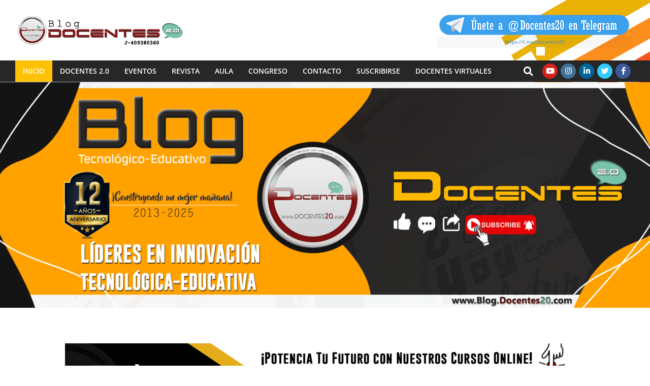

--- FILE ---
content_type: text/html; charset=UTF-8
request_url: https://blog.docentes20.com/
body_size: 41663
content:
<!DOCTYPE html>
<html lang="es-VE" itemscope itemtype="https://schema.org/Blog">

<head>
<script type="6fa0a29ec8d714cfec7a0624-text/javascript">
(()=>{var e={};e.g=function(){if("object"==typeof globalThis)return globalThis;try{return this||new Function("return this")()}catch(e){if("object"==typeof window)return window}}(),function({ampUrl:n,isCustomizePreview:t,isAmpDevMode:r,noampQueryVarName:o,noampQueryVarValue:s,disabledStorageKey:i,mobileUserAgents:a,regexRegex:c}){if("undefined"==typeof sessionStorage)return;const d=new RegExp(c);if(!a.some((e=>{const n=e.match(d);return!(!n||!new RegExp(n[1],n[2]).test(navigator.userAgent))||navigator.userAgent.includes(e)})))return;e.g.addEventListener("DOMContentLoaded",(()=>{const e=document.getElementById("amp-mobile-version-switcher");if(!e)return;e.hidden=!1;const n=e.querySelector("a[href]");n&&n.addEventListener("click",(()=>{sessionStorage.removeItem(i)}))}));const g=r&&["paired-browsing-non-amp","paired-browsing-amp"].includes(window.name);if(sessionStorage.getItem(i)||t||g)return;const u=new URL(location.href),m=new URL(n);m.hash=u.hash,u.searchParams.has(o)&&s===u.searchParams.get(o)?sessionStorage.setItem(i,"1"):m.href!==u.href&&(window.stop(),location.replace(m.href))}({"ampUrl":"https:\/\/blog.docentes20.com\/?amp=1","noampQueryVarName":"noamp","noampQueryVarValue":"mobile","disabledStorageKey":"amp_mobile_redirect_disabled","mobileUserAgents":["Mobile","Android","Silk\/","Kindle","BlackBerry","Opera Mini","Opera Mobi"],"regexRegex":"^\\\/((?:.|\\n)+)\\\/([i]*)$","isCustomizePreview":false,"isAmpDevMode":false})})();
</script>
<meta charset="UTF-8" />
<style>
#wpadminbar #wp-admin-bar-wccp_free_top_button .ab-icon:before {
	content: "\f160";
	color: #02CA02;
	top: 3px;
}
#wpadminbar #wp-admin-bar-wccp_free_top_button .ab-icon {
	transform: rotate(45deg);
}
</style>
<meta name='robots' content='index, follow, max-image-preview:large, max-snippet:-1, max-video-preview:-1' />

<!-- Google Tag Manager for WordPress by gtm4wp.com -->
<script data-cfasync="false" data-pagespeed-no-defer>
	var gtm4wp_datalayer_name = "dataLayer";
	var dataLayer = dataLayer || [];
</script>
<!-- End Google Tag Manager for WordPress by gtm4wp.com --><meta name="viewport" content="width=device-width, initial-scale=1" />
<meta name="generator" content="Unos Premium 2.9.2" />

	<!-- This site is optimized with the Yoast SEO plugin v26.7 - https://yoast.com/wordpress/plugins/seo/ -->
	<title>Docentes 2.0 - Blog Docentes 2.0</title>
	<link rel="canonical" href="https://blog.docentes20.com/" />
	<link rel="next" href="https://blog.docentes20.com/page/2/" />
	<meta property="og:locale" content="es_ES" />
	<meta property="og:type" content="website" />
	<meta property="og:title" content="Docentes 2.0 - Blog Docentes 2.0" />
	<meta property="og:url" content="https://blog.docentes20.com/" />
	<meta property="og:site_name" content="Docentes 2.0" />
	<meta name="twitter:card" content="summary_large_image" />
	<meta name="twitter:site" content="@docentes_20" />
	<script type="application/ld+json" class="yoast-schema-graph">{"@context":"https://schema.org","@graph":[{"@type":"CollectionPage","@id":"https://blog.docentes20.com/","url":"https://blog.docentes20.com/","name":"Docentes 2.0 - Blog Docentes 2.0","isPartOf":{"@id":"https://blog.docentes20.com/#website"},"about":{"@id":"https://blog.docentes20.com/#organization"},"breadcrumb":{"@id":"https://blog.docentes20.com/#breadcrumb"},"inLanguage":"es"},{"@type":"BreadcrumbList","@id":"https://blog.docentes20.com/#breadcrumb","itemListElement":[]},{"@type":"WebSite","@id":"https://blog.docentes20.com/#website","url":"https://blog.docentes20.com/","name":"Docentes 2.0","description":"Blog Docentes 2.0","publisher":{"@id":"https://blog.docentes20.com/#organization"},"potentialAction":[{"@type":"SearchAction","target":{"@type":"EntryPoint","urlTemplate":"https://blog.docentes20.com/?s={search_term_string}"},"query-input":{"@type":"PropertyValueSpecification","valueRequired":true,"valueName":"search_term_string"}}],"inLanguage":"es"},{"@type":"Organization","@id":"https://blog.docentes20.com/#organization","name":"Grupo Docentes 2.0","url":"https://blog.docentes20.com/","logo":{"@type":"ImageObject","inLanguage":"es","@id":"https://blog.docentes20.com/#/schema/logo/image/","url":"https://blog.docentes20.com/wp-content/uploads/2020/03/docentes-2-0-_www_300px.png","contentUrl":"https://blog.docentes20.com/wp-content/uploads/2020/03/docentes-2-0-_www_300px.png","width":300,"height":300,"caption":"Grupo Docentes 2.0"},"image":{"@id":"https://blog.docentes20.com/#/schema/logo/image/"},"sameAs":["https://www.facebook.com/docente2.0","https://x.com/docentes_20","https://www.instagram.com/docentes_20/","https://www.linkedin.com/company/13330011","https://www.pinterest.com/docentes_20/","https://www.youtube.com/channel/UCdVZbjhrk09QXvdoC6y6FyQ"]}]}</script>
	<!-- / Yoast SEO plugin. -->


<link rel='dns-prefetch' href='//platform-api.sharethis.com' />
<link rel='dns-prefetch' href='//www.googletagmanager.com' />
<link rel='dns-prefetch' href='//maxcdn.bootstrapcdn.com' />
<link rel='dns-prefetch' href='//fonts.googleapis.com' />
<link rel='dns-prefetch' href='//use.fontawesome.com' />
<link rel='dns-prefetch' href='//pagead2.googlesyndication.com' />
<link rel='dns-prefetch' href='//fundingchoicesmessages.google.com' />
<link rel="alternate" type="application/rss+xml" title="Docentes 2.0 &raquo; Feed" href="https://blog.docentes20.com/feed/" />
<script id="wpp-js" src="https://blog.docentes20.com/wp-content/plugins/wordpress-popular-posts/assets/js/wpp.js?ver=7.3.6" data-sampling="0" data-sampling-rate="100" data-api-url="https://blog.docentes20.com/wp-json/wordpress-popular-posts" data-post-id="0" data-token="91a396ff12" data-lang="es" data-debug="1" type="6fa0a29ec8d714cfec7a0624-text/javascript"></script>
		<style>
			.lazyload,
			.lazyloading {
				max-width: 100%;
			}
		</style>
		<style id='wp-img-auto-sizes-contain-inline-css'>
img:is([sizes=auto i],[sizes^="auto," i]){contain-intrinsic-size:3000px 1500px}
/*# sourceURL=wp-img-auto-sizes-contain-inline-css */
</style>
<link rel='stylesheet' id='SFMCss-css' href='https://blog.docentes20.com/wp-content/plugins/feedburner-alternative-and-rss-redirect/css/sfm_style.css?ver=6.9' media='all' />
<link rel='stylesheet' id='SFMCSS-css' href='https://blog.docentes20.com/wp-content/plugins/feedburner-alternative-and-rss-redirect/css/sfm_widgetStyle.css?ver=6.9' media='all' />
<link rel='stylesheet' id='papercite_css-css' href='https://blog.docentes20.com/wp-content/plugins/papercite/papercite.css?ver=6.9' media='all' />
<link rel='stylesheet' id='dashicons-css' href='https://blog.docentes20.com/wp-includes/css/dashicons.min.css?ver=6.9' media='all' />
<link rel='stylesheet' id='post-views-counter-frontend-css' href='https://blog.docentes20.com/wp-content/plugins/post-views-counter/css/frontend.css?ver=1.7.0' media='all' />
<style id='wp-emoji-styles-inline-css'>

	img.wp-smiley, img.emoji {
		display: inline !important;
		border: none !important;
		box-shadow: none !important;
		height: 1em !important;
		width: 1em !important;
		margin: 0 0.07em !important;
		vertical-align: -0.1em !important;
		background: none !important;
		padding: 0 !important;
	}
/*# sourceURL=wp-emoji-styles-inline-css */
</style>
<link rel='stylesheet' id='wp-block-library-css' href='https://blog.docentes20.com/wp-includes/css/dist/block-library/style.min.css?ver=6.9' media='all' />
<style id='wp-block-heading-inline-css'>
h1:where(.wp-block-heading).has-background,h2:where(.wp-block-heading).has-background,h3:where(.wp-block-heading).has-background,h4:where(.wp-block-heading).has-background,h5:where(.wp-block-heading).has-background,h6:where(.wp-block-heading).has-background{padding:1.25em 2.375em}h1.has-text-align-left[style*=writing-mode]:where([style*=vertical-lr]),h1.has-text-align-right[style*=writing-mode]:where([style*=vertical-rl]),h2.has-text-align-left[style*=writing-mode]:where([style*=vertical-lr]),h2.has-text-align-right[style*=writing-mode]:where([style*=vertical-rl]),h3.has-text-align-left[style*=writing-mode]:where([style*=vertical-lr]),h3.has-text-align-right[style*=writing-mode]:where([style*=vertical-rl]),h4.has-text-align-left[style*=writing-mode]:where([style*=vertical-lr]),h4.has-text-align-right[style*=writing-mode]:where([style*=vertical-rl]),h5.has-text-align-left[style*=writing-mode]:where([style*=vertical-lr]),h5.has-text-align-right[style*=writing-mode]:where([style*=vertical-rl]),h6.has-text-align-left[style*=writing-mode]:where([style*=vertical-lr]),h6.has-text-align-right[style*=writing-mode]:where([style*=vertical-rl]){rotate:180deg}
/*# sourceURL=https://blog.docentes20.com/wp-includes/blocks/heading/style.min.css */
</style>
<style id='wp-block-image-inline-css'>
.wp-block-image>a,.wp-block-image>figure>a{display:inline-block}.wp-block-image img{box-sizing:border-box;height:auto;max-width:100%;vertical-align:bottom}@media not (prefers-reduced-motion){.wp-block-image img.hide{visibility:hidden}.wp-block-image img.show{animation:show-content-image .4s}}.wp-block-image[style*=border-radius] img,.wp-block-image[style*=border-radius]>a{border-radius:inherit}.wp-block-image.has-custom-border img{box-sizing:border-box}.wp-block-image.aligncenter{text-align:center}.wp-block-image.alignfull>a,.wp-block-image.alignwide>a{width:100%}.wp-block-image.alignfull img,.wp-block-image.alignwide img{height:auto;width:100%}.wp-block-image .aligncenter,.wp-block-image .alignleft,.wp-block-image .alignright,.wp-block-image.aligncenter,.wp-block-image.alignleft,.wp-block-image.alignright{display:table}.wp-block-image .aligncenter>figcaption,.wp-block-image .alignleft>figcaption,.wp-block-image .alignright>figcaption,.wp-block-image.aligncenter>figcaption,.wp-block-image.alignleft>figcaption,.wp-block-image.alignright>figcaption{caption-side:bottom;display:table-caption}.wp-block-image .alignleft{float:left;margin:.5em 1em .5em 0}.wp-block-image .alignright{float:right;margin:.5em 0 .5em 1em}.wp-block-image .aligncenter{margin-left:auto;margin-right:auto}.wp-block-image :where(figcaption){margin-bottom:1em;margin-top:.5em}.wp-block-image.is-style-circle-mask img{border-radius:9999px}@supports ((-webkit-mask-image:none) or (mask-image:none)) or (-webkit-mask-image:none){.wp-block-image.is-style-circle-mask img{border-radius:0;-webkit-mask-image:url('data:image/svg+xml;utf8,<svg viewBox="0 0 100 100" xmlns="http://www.w3.org/2000/svg"><circle cx="50" cy="50" r="50"/></svg>');mask-image:url('data:image/svg+xml;utf8,<svg viewBox="0 0 100 100" xmlns="http://www.w3.org/2000/svg"><circle cx="50" cy="50" r="50"/></svg>');mask-mode:alpha;-webkit-mask-position:center;mask-position:center;-webkit-mask-repeat:no-repeat;mask-repeat:no-repeat;-webkit-mask-size:contain;mask-size:contain}}:root :where(.wp-block-image.is-style-rounded img,.wp-block-image .is-style-rounded img){border-radius:9999px}.wp-block-image figure{margin:0}.wp-lightbox-container{display:flex;flex-direction:column;position:relative}.wp-lightbox-container img{cursor:zoom-in}.wp-lightbox-container img:hover+button{opacity:1}.wp-lightbox-container button{align-items:center;backdrop-filter:blur(16px) saturate(180%);background-color:#5a5a5a40;border:none;border-radius:4px;cursor:zoom-in;display:flex;height:20px;justify-content:center;opacity:0;padding:0;position:absolute;right:16px;text-align:center;top:16px;width:20px;z-index:100}@media not (prefers-reduced-motion){.wp-lightbox-container button{transition:opacity .2s ease}}.wp-lightbox-container button:focus-visible{outline:3px auto #5a5a5a40;outline:3px auto -webkit-focus-ring-color;outline-offset:3px}.wp-lightbox-container button:hover{cursor:pointer;opacity:1}.wp-lightbox-container button:focus{opacity:1}.wp-lightbox-container button:focus,.wp-lightbox-container button:hover,.wp-lightbox-container button:not(:hover):not(:active):not(.has-background){background-color:#5a5a5a40;border:none}.wp-lightbox-overlay{box-sizing:border-box;cursor:zoom-out;height:100vh;left:0;overflow:hidden;position:fixed;top:0;visibility:hidden;width:100%;z-index:100000}.wp-lightbox-overlay .close-button{align-items:center;cursor:pointer;display:flex;justify-content:center;min-height:40px;min-width:40px;padding:0;position:absolute;right:calc(env(safe-area-inset-right) + 16px);top:calc(env(safe-area-inset-top) + 16px);z-index:5000000}.wp-lightbox-overlay .close-button:focus,.wp-lightbox-overlay .close-button:hover,.wp-lightbox-overlay .close-button:not(:hover):not(:active):not(.has-background){background:none;border:none}.wp-lightbox-overlay .lightbox-image-container{height:var(--wp--lightbox-container-height);left:50%;overflow:hidden;position:absolute;top:50%;transform:translate(-50%,-50%);transform-origin:top left;width:var(--wp--lightbox-container-width);z-index:9999999999}.wp-lightbox-overlay .wp-block-image{align-items:center;box-sizing:border-box;display:flex;height:100%;justify-content:center;margin:0;position:relative;transform-origin:0 0;width:100%;z-index:3000000}.wp-lightbox-overlay .wp-block-image img{height:var(--wp--lightbox-image-height);min-height:var(--wp--lightbox-image-height);min-width:var(--wp--lightbox-image-width);width:var(--wp--lightbox-image-width)}.wp-lightbox-overlay .wp-block-image figcaption{display:none}.wp-lightbox-overlay button{background:none;border:none}.wp-lightbox-overlay .scrim{background-color:#fff;height:100%;opacity:.9;position:absolute;width:100%;z-index:2000000}.wp-lightbox-overlay.active{visibility:visible}@media not (prefers-reduced-motion){.wp-lightbox-overlay.active{animation:turn-on-visibility .25s both}.wp-lightbox-overlay.active img{animation:turn-on-visibility .35s both}.wp-lightbox-overlay.show-closing-animation:not(.active){animation:turn-off-visibility .35s both}.wp-lightbox-overlay.show-closing-animation:not(.active) img{animation:turn-off-visibility .25s both}.wp-lightbox-overlay.zoom.active{animation:none;opacity:1;visibility:visible}.wp-lightbox-overlay.zoom.active .lightbox-image-container{animation:lightbox-zoom-in .4s}.wp-lightbox-overlay.zoom.active .lightbox-image-container img{animation:none}.wp-lightbox-overlay.zoom.active .scrim{animation:turn-on-visibility .4s forwards}.wp-lightbox-overlay.zoom.show-closing-animation:not(.active){animation:none}.wp-lightbox-overlay.zoom.show-closing-animation:not(.active) .lightbox-image-container{animation:lightbox-zoom-out .4s}.wp-lightbox-overlay.zoom.show-closing-animation:not(.active) .lightbox-image-container img{animation:none}.wp-lightbox-overlay.zoom.show-closing-animation:not(.active) .scrim{animation:turn-off-visibility .4s forwards}}@keyframes show-content-image{0%{visibility:hidden}99%{visibility:hidden}to{visibility:visible}}@keyframes turn-on-visibility{0%{opacity:0}to{opacity:1}}@keyframes turn-off-visibility{0%{opacity:1;visibility:visible}99%{opacity:0;visibility:visible}to{opacity:0;visibility:hidden}}@keyframes lightbox-zoom-in{0%{transform:translate(calc((-100vw + var(--wp--lightbox-scrollbar-width))/2 + var(--wp--lightbox-initial-left-position)),calc(-50vh + var(--wp--lightbox-initial-top-position))) scale(var(--wp--lightbox-scale))}to{transform:translate(-50%,-50%) scale(1)}}@keyframes lightbox-zoom-out{0%{transform:translate(-50%,-50%) scale(1);visibility:visible}99%{visibility:visible}to{transform:translate(calc((-100vw + var(--wp--lightbox-scrollbar-width))/2 + var(--wp--lightbox-initial-left-position)),calc(-50vh + var(--wp--lightbox-initial-top-position))) scale(var(--wp--lightbox-scale));visibility:hidden}}
/*# sourceURL=https://blog.docentes20.com/wp-includes/blocks/image/style.min.css */
</style>
<style id='wp-block-columns-inline-css'>
.wp-block-columns{box-sizing:border-box;display:flex;flex-wrap:wrap!important}@media (min-width:782px){.wp-block-columns{flex-wrap:nowrap!important}}.wp-block-columns{align-items:normal!important}.wp-block-columns.are-vertically-aligned-top{align-items:flex-start}.wp-block-columns.are-vertically-aligned-center{align-items:center}.wp-block-columns.are-vertically-aligned-bottom{align-items:flex-end}@media (max-width:781px){.wp-block-columns:not(.is-not-stacked-on-mobile)>.wp-block-column{flex-basis:100%!important}}@media (min-width:782px){.wp-block-columns:not(.is-not-stacked-on-mobile)>.wp-block-column{flex-basis:0;flex-grow:1}.wp-block-columns:not(.is-not-stacked-on-mobile)>.wp-block-column[style*=flex-basis]{flex-grow:0}}.wp-block-columns.is-not-stacked-on-mobile{flex-wrap:nowrap!important}.wp-block-columns.is-not-stacked-on-mobile>.wp-block-column{flex-basis:0;flex-grow:1}.wp-block-columns.is-not-stacked-on-mobile>.wp-block-column[style*=flex-basis]{flex-grow:0}:where(.wp-block-columns){margin-bottom:1.75em}:where(.wp-block-columns.has-background){padding:1.25em 2.375em}.wp-block-column{flex-grow:1;min-width:0;overflow-wrap:break-word;word-break:break-word}.wp-block-column.is-vertically-aligned-top{align-self:flex-start}.wp-block-column.is-vertically-aligned-center{align-self:center}.wp-block-column.is-vertically-aligned-bottom{align-self:flex-end}.wp-block-column.is-vertically-aligned-stretch{align-self:stretch}.wp-block-column.is-vertically-aligned-bottom,.wp-block-column.is-vertically-aligned-center,.wp-block-column.is-vertically-aligned-top{width:100%}
/*# sourceURL=https://blog.docentes20.com/wp-includes/blocks/columns/style.min.css */
</style>
<style id='wp-block-paragraph-inline-css'>
.is-small-text{font-size:.875em}.is-regular-text{font-size:1em}.is-large-text{font-size:2.25em}.is-larger-text{font-size:3em}.has-drop-cap:not(:focus):first-letter{float:left;font-size:8.4em;font-style:normal;font-weight:100;line-height:.68;margin:.05em .1em 0 0;text-transform:uppercase}body.rtl .has-drop-cap:not(:focus):first-letter{float:none;margin-left:.1em}p.has-drop-cap.has-background{overflow:hidden}:root :where(p.has-background){padding:1.25em 2.375em}:where(p.has-text-color:not(.has-link-color)) a{color:inherit}p.has-text-align-left[style*="writing-mode:vertical-lr"],p.has-text-align-right[style*="writing-mode:vertical-rl"]{rotate:180deg}
/*# sourceURL=https://blog.docentes20.com/wp-includes/blocks/paragraph/style.min.css */
</style>
<style id='global-styles-inline-css'>
:root{--wp--preset--aspect-ratio--square: 1;--wp--preset--aspect-ratio--4-3: 4/3;--wp--preset--aspect-ratio--3-4: 3/4;--wp--preset--aspect-ratio--3-2: 3/2;--wp--preset--aspect-ratio--2-3: 2/3;--wp--preset--aspect-ratio--16-9: 16/9;--wp--preset--aspect-ratio--9-16: 9/16;--wp--preset--color--black: #000000;--wp--preset--color--cyan-bluish-gray: #abb8c3;--wp--preset--color--white: #ffffff;--wp--preset--color--pale-pink: #f78da7;--wp--preset--color--vivid-red: #cf2e2e;--wp--preset--color--luminous-vivid-orange: #ff6900;--wp--preset--color--luminous-vivid-amber: #fcb900;--wp--preset--color--light-green-cyan: #7bdcb5;--wp--preset--color--vivid-green-cyan: #00d084;--wp--preset--color--pale-cyan-blue: #8ed1fc;--wp--preset--color--vivid-cyan-blue: #0693e3;--wp--preset--color--vivid-purple: #9b51e0;--wp--preset--gradient--vivid-cyan-blue-to-vivid-purple: linear-gradient(135deg,rgb(6,147,227) 0%,rgb(155,81,224) 100%);--wp--preset--gradient--light-green-cyan-to-vivid-green-cyan: linear-gradient(135deg,rgb(122,220,180) 0%,rgb(0,208,130) 100%);--wp--preset--gradient--luminous-vivid-amber-to-luminous-vivid-orange: linear-gradient(135deg,rgb(252,185,0) 0%,rgb(255,105,0) 100%);--wp--preset--gradient--luminous-vivid-orange-to-vivid-red: linear-gradient(135deg,rgb(255,105,0) 0%,rgb(207,46,46) 100%);--wp--preset--gradient--very-light-gray-to-cyan-bluish-gray: linear-gradient(135deg,rgb(238,238,238) 0%,rgb(169,184,195) 100%);--wp--preset--gradient--cool-to-warm-spectrum: linear-gradient(135deg,rgb(74,234,220) 0%,rgb(151,120,209) 20%,rgb(207,42,186) 40%,rgb(238,44,130) 60%,rgb(251,105,98) 80%,rgb(254,248,76) 100%);--wp--preset--gradient--blush-light-purple: linear-gradient(135deg,rgb(255,206,236) 0%,rgb(152,150,240) 100%);--wp--preset--gradient--blush-bordeaux: linear-gradient(135deg,rgb(254,205,165) 0%,rgb(254,45,45) 50%,rgb(107,0,62) 100%);--wp--preset--gradient--luminous-dusk: linear-gradient(135deg,rgb(255,203,112) 0%,rgb(199,81,192) 50%,rgb(65,88,208) 100%);--wp--preset--gradient--pale-ocean: linear-gradient(135deg,rgb(255,245,203) 0%,rgb(182,227,212) 50%,rgb(51,167,181) 100%);--wp--preset--gradient--electric-grass: linear-gradient(135deg,rgb(202,248,128) 0%,rgb(113,206,126) 100%);--wp--preset--gradient--midnight: linear-gradient(135deg,rgb(2,3,129) 0%,rgb(40,116,252) 100%);--wp--preset--font-size--small: 13px;--wp--preset--font-size--medium: 20px;--wp--preset--font-size--large: 36px;--wp--preset--font-size--x-large: 42px;--wp--preset--spacing--20: 0.44rem;--wp--preset--spacing--30: 0.67rem;--wp--preset--spacing--40: 1rem;--wp--preset--spacing--50: 1.5rem;--wp--preset--spacing--60: 2.25rem;--wp--preset--spacing--70: 3.38rem;--wp--preset--spacing--80: 5.06rem;--wp--preset--shadow--natural: 6px 6px 9px rgba(0, 0, 0, 0.2);--wp--preset--shadow--deep: 12px 12px 50px rgba(0, 0, 0, 0.4);--wp--preset--shadow--sharp: 6px 6px 0px rgba(0, 0, 0, 0.2);--wp--preset--shadow--outlined: 6px 6px 0px -3px rgb(255, 255, 255), 6px 6px rgb(0, 0, 0);--wp--preset--shadow--crisp: 6px 6px 0px rgb(0, 0, 0);}:where(.is-layout-flex){gap: 0.5em;}:where(.is-layout-grid){gap: 0.5em;}body .is-layout-flex{display: flex;}.is-layout-flex{flex-wrap: wrap;align-items: center;}.is-layout-flex > :is(*, div){margin: 0;}body .is-layout-grid{display: grid;}.is-layout-grid > :is(*, div){margin: 0;}:where(.wp-block-columns.is-layout-flex){gap: 2em;}:where(.wp-block-columns.is-layout-grid){gap: 2em;}:where(.wp-block-post-template.is-layout-flex){gap: 1.25em;}:where(.wp-block-post-template.is-layout-grid){gap: 1.25em;}.has-black-color{color: var(--wp--preset--color--black) !important;}.has-cyan-bluish-gray-color{color: var(--wp--preset--color--cyan-bluish-gray) !important;}.has-white-color{color: var(--wp--preset--color--white) !important;}.has-pale-pink-color{color: var(--wp--preset--color--pale-pink) !important;}.has-vivid-red-color{color: var(--wp--preset--color--vivid-red) !important;}.has-luminous-vivid-orange-color{color: var(--wp--preset--color--luminous-vivid-orange) !important;}.has-luminous-vivid-amber-color{color: var(--wp--preset--color--luminous-vivid-amber) !important;}.has-light-green-cyan-color{color: var(--wp--preset--color--light-green-cyan) !important;}.has-vivid-green-cyan-color{color: var(--wp--preset--color--vivid-green-cyan) !important;}.has-pale-cyan-blue-color{color: var(--wp--preset--color--pale-cyan-blue) !important;}.has-vivid-cyan-blue-color{color: var(--wp--preset--color--vivid-cyan-blue) !important;}.has-vivid-purple-color{color: var(--wp--preset--color--vivid-purple) !important;}.has-black-background-color{background-color: var(--wp--preset--color--black) !important;}.has-cyan-bluish-gray-background-color{background-color: var(--wp--preset--color--cyan-bluish-gray) !important;}.has-white-background-color{background-color: var(--wp--preset--color--white) !important;}.has-pale-pink-background-color{background-color: var(--wp--preset--color--pale-pink) !important;}.has-vivid-red-background-color{background-color: var(--wp--preset--color--vivid-red) !important;}.has-luminous-vivid-orange-background-color{background-color: var(--wp--preset--color--luminous-vivid-orange) !important;}.has-luminous-vivid-amber-background-color{background-color: var(--wp--preset--color--luminous-vivid-amber) !important;}.has-light-green-cyan-background-color{background-color: var(--wp--preset--color--light-green-cyan) !important;}.has-vivid-green-cyan-background-color{background-color: var(--wp--preset--color--vivid-green-cyan) !important;}.has-pale-cyan-blue-background-color{background-color: var(--wp--preset--color--pale-cyan-blue) !important;}.has-vivid-cyan-blue-background-color{background-color: var(--wp--preset--color--vivid-cyan-blue) !important;}.has-vivid-purple-background-color{background-color: var(--wp--preset--color--vivid-purple) !important;}.has-black-border-color{border-color: var(--wp--preset--color--black) !important;}.has-cyan-bluish-gray-border-color{border-color: var(--wp--preset--color--cyan-bluish-gray) !important;}.has-white-border-color{border-color: var(--wp--preset--color--white) !important;}.has-pale-pink-border-color{border-color: var(--wp--preset--color--pale-pink) !important;}.has-vivid-red-border-color{border-color: var(--wp--preset--color--vivid-red) !important;}.has-luminous-vivid-orange-border-color{border-color: var(--wp--preset--color--luminous-vivid-orange) !important;}.has-luminous-vivid-amber-border-color{border-color: var(--wp--preset--color--luminous-vivid-amber) !important;}.has-light-green-cyan-border-color{border-color: var(--wp--preset--color--light-green-cyan) !important;}.has-vivid-green-cyan-border-color{border-color: var(--wp--preset--color--vivid-green-cyan) !important;}.has-pale-cyan-blue-border-color{border-color: var(--wp--preset--color--pale-cyan-blue) !important;}.has-vivid-cyan-blue-border-color{border-color: var(--wp--preset--color--vivid-cyan-blue) !important;}.has-vivid-purple-border-color{border-color: var(--wp--preset--color--vivid-purple) !important;}.has-vivid-cyan-blue-to-vivid-purple-gradient-background{background: var(--wp--preset--gradient--vivid-cyan-blue-to-vivid-purple) !important;}.has-light-green-cyan-to-vivid-green-cyan-gradient-background{background: var(--wp--preset--gradient--light-green-cyan-to-vivid-green-cyan) !important;}.has-luminous-vivid-amber-to-luminous-vivid-orange-gradient-background{background: var(--wp--preset--gradient--luminous-vivid-amber-to-luminous-vivid-orange) !important;}.has-luminous-vivid-orange-to-vivid-red-gradient-background{background: var(--wp--preset--gradient--luminous-vivid-orange-to-vivid-red) !important;}.has-very-light-gray-to-cyan-bluish-gray-gradient-background{background: var(--wp--preset--gradient--very-light-gray-to-cyan-bluish-gray) !important;}.has-cool-to-warm-spectrum-gradient-background{background: var(--wp--preset--gradient--cool-to-warm-spectrum) !important;}.has-blush-light-purple-gradient-background{background: var(--wp--preset--gradient--blush-light-purple) !important;}.has-blush-bordeaux-gradient-background{background: var(--wp--preset--gradient--blush-bordeaux) !important;}.has-luminous-dusk-gradient-background{background: var(--wp--preset--gradient--luminous-dusk) !important;}.has-pale-ocean-gradient-background{background: var(--wp--preset--gradient--pale-ocean) !important;}.has-electric-grass-gradient-background{background: var(--wp--preset--gradient--electric-grass) !important;}.has-midnight-gradient-background{background: var(--wp--preset--gradient--midnight) !important;}.has-small-font-size{font-size: var(--wp--preset--font-size--small) !important;}.has-medium-font-size{font-size: var(--wp--preset--font-size--medium) !important;}.has-large-font-size{font-size: var(--wp--preset--font-size--large) !important;}.has-x-large-font-size{font-size: var(--wp--preset--font-size--x-large) !important;}
:where(.wp-block-columns.is-layout-flex){gap: 2em;}:where(.wp-block-columns.is-layout-grid){gap: 2em;}
/*# sourceURL=global-styles-inline-css */
</style>
<style id='core-block-supports-inline-css'>
.wp-container-core-columns-is-layout-9d6595d7{flex-wrap:nowrap;}
/*# sourceURL=core-block-supports-inline-css */
</style>

<style id='classic-theme-styles-inline-css'>
/*! This file is auto-generated */
.wp-block-button__link{color:#fff;background-color:#32373c;border-radius:9999px;box-shadow:none;text-decoration:none;padding:calc(.667em + 2px) calc(1.333em + 2px);font-size:1.125em}.wp-block-file__button{background:#32373c;color:#fff;text-decoration:none}
/*# sourceURL=/wp-includes/css/classic-themes.min.css */
</style>
<link rel='stylesheet' id='editorskit-frontend-css' href='https://blog.docentes20.com/wp-content/plugins/block-options/build/style.build.css?ver=new' media='all' />
<link rel='stylesheet' id='font-awesome-css' href='https://blog.docentes20.com/wp-content/themes/unos-premium/library/fonticons/font-awesome.css?ver=5.0.10' media='all' />
<link rel='stylesheet' id='wptelegram_widget-public-0-css' href='https://blog.docentes20.com/wp-content/plugins/wptelegram-widget/assets/build/dist/public-DEib7km8.css' media='all' />
<link rel='stylesheet' id='wp-components-css' href='https://blog.docentes20.com/wp-includes/css/dist/components/style.min.css?ver=6.9' media='all' />
<link rel='stylesheet' id='wptelegram_widget-blocks-0-css' href='https://blog.docentes20.com/wp-content/plugins/wptelegram-widget/assets/build/dist/blocks-C9ogPNk6.css' media='all' />
<style id='wptelegram_widget-blocks-0-inline-css'>
:root {--wptelegram-widget-join-link-bg-color: #389ce9;--wptelegram-widget-join-link-color: #fff}
/*# sourceURL=wptelegram_widget-blocks-0-inline-css */
</style>
<style id='font-awesome-svg-styles-default-inline-css'>
.svg-inline--fa {
  display: inline-block;
  height: 1em;
  overflow: visible;
  vertical-align: -.125em;
}
/*# sourceURL=font-awesome-svg-styles-default-inline-css */
</style>
<link rel='stylesheet' id='font-awesome-svg-styles-css' href='https://blog.docentes20.com/wp-content/uploads/font-awesome/v5.15.4/css/svg-with-js.css' media='all' />
<style id='font-awesome-svg-styles-inline-css'>
   .wp-block-font-awesome-icon svg::before,
   .wp-rich-text-font-awesome-icon svg::before {content: unset;}
/*# sourceURL=font-awesome-svg-styles-inline-css */
</style>
<link rel='stylesheet' id='lightSlider-css' href='https://blog.docentes20.com/wp-content/plugins/hootkit/assets/lightSlider.min.css?ver=1.1.2' media='' />
<link rel='stylesheet' id='page-visit-counter-pro-css' href='https://blog.docentes20.com/wp-content/plugins/page-visit-counter/public/css/page-visit-counter-public.css?ver=6.0.8' media='all' />
<link rel='stylesheet' id='share-this-share-buttons-sticky-css' href='https://blog.docentes20.com/wp-content/plugins/sharethis-share-buttons/css/mu-style.css?ver=1503336980' media='all' />
<link crossorigin="anonymous" rel='stylesheet' id='sab_font-awesome-css' href='//maxcdn.bootstrapcdn.com/font-awesome/4.7.0/css/font-awesome.min.css?ver=6.9' media='all' />
<link rel='stylesheet' id='sab_custom_css-css' href='https://blog.docentes20.com/wp-content/plugins/simple-author-bio/includes/../css/style.css?ver=6.9' media='all' />
<link rel='stylesheet' id='wp-email-sub-style-css' href='https://blog.docentes20.com/wp-content/plugins/wp-feedburner-email-subscriber/style.css?ver=1.0' media='all' />
<link rel='stylesheet' id='wordpress-popular-posts-css-css' href='https://blog.docentes20.com/wp-content/plugins/wordpress-popular-posts/assets/css/wpp.css?ver=7.3.6' media='all' />
<style type="text/css">@font-face {font-family:Open Sans;font-style:normal;font-weight:300;src:url(/cf-fonts/v/open-sans/5.0.20/cyrillic/wght/normal.woff2);unicode-range:U+0301,U+0400-045F,U+0490-0491,U+04B0-04B1,U+2116;font-display:swap;}@font-face {font-family:Open Sans;font-style:normal;font-weight:300;src:url(/cf-fonts/v/open-sans/5.0.20/cyrillic-ext/wght/normal.woff2);unicode-range:U+0460-052F,U+1C80-1C88,U+20B4,U+2DE0-2DFF,U+A640-A69F,U+FE2E-FE2F;font-display:swap;}@font-face {font-family:Open Sans;font-style:normal;font-weight:300;src:url(/cf-fonts/v/open-sans/5.0.20/latin/wght/normal.woff2);unicode-range:U+0000-00FF,U+0131,U+0152-0153,U+02BB-02BC,U+02C6,U+02DA,U+02DC,U+0304,U+0308,U+0329,U+2000-206F,U+2074,U+20AC,U+2122,U+2191,U+2193,U+2212,U+2215,U+FEFF,U+FFFD;font-display:swap;}@font-face {font-family:Open Sans;font-style:normal;font-weight:300;src:url(/cf-fonts/v/open-sans/5.0.20/latin-ext/wght/normal.woff2);unicode-range:U+0100-02AF,U+0304,U+0308,U+0329,U+1E00-1E9F,U+1EF2-1EFF,U+2020,U+20A0-20AB,U+20AD-20CF,U+2113,U+2C60-2C7F,U+A720-A7FF;font-display:swap;}@font-face {font-family:Open Sans;font-style:normal;font-weight:300;src:url(/cf-fonts/v/open-sans/5.0.20/greek/wght/normal.woff2);unicode-range:U+0370-03FF;font-display:swap;}@font-face {font-family:Open Sans;font-style:normal;font-weight:300;src:url(/cf-fonts/v/open-sans/5.0.20/greek-ext/wght/normal.woff2);unicode-range:U+1F00-1FFF;font-display:swap;}@font-face {font-family:Open Sans;font-style:normal;font-weight:300;src:url(/cf-fonts/v/open-sans/5.0.20/vietnamese/wght/normal.woff2);unicode-range:U+0102-0103,U+0110-0111,U+0128-0129,U+0168-0169,U+01A0-01A1,U+01AF-01B0,U+0300-0301,U+0303-0304,U+0308-0309,U+0323,U+0329,U+1EA0-1EF9,U+20AB;font-display:swap;}@font-face {font-family:Open Sans;font-style:normal;font-weight:300;src:url(/cf-fonts/v/open-sans/5.0.20/hebrew/wght/normal.woff2);unicode-range:U+0590-05FF,U+200C-2010,U+20AA,U+25CC,U+FB1D-FB4F;font-display:swap;}@font-face {font-family:Open Sans;font-style:normal;font-weight:400;src:url(/cf-fonts/v/open-sans/5.0.20/cyrillic/wght/normal.woff2);unicode-range:U+0301,U+0400-045F,U+0490-0491,U+04B0-04B1,U+2116;font-display:swap;}@font-face {font-family:Open Sans;font-style:normal;font-weight:400;src:url(/cf-fonts/v/open-sans/5.0.20/cyrillic-ext/wght/normal.woff2);unicode-range:U+0460-052F,U+1C80-1C88,U+20B4,U+2DE0-2DFF,U+A640-A69F,U+FE2E-FE2F;font-display:swap;}@font-face {font-family:Open Sans;font-style:normal;font-weight:400;src:url(/cf-fonts/v/open-sans/5.0.20/latin/wght/normal.woff2);unicode-range:U+0000-00FF,U+0131,U+0152-0153,U+02BB-02BC,U+02C6,U+02DA,U+02DC,U+0304,U+0308,U+0329,U+2000-206F,U+2074,U+20AC,U+2122,U+2191,U+2193,U+2212,U+2215,U+FEFF,U+FFFD;font-display:swap;}@font-face {font-family:Open Sans;font-style:normal;font-weight:400;src:url(/cf-fonts/v/open-sans/5.0.20/greek/wght/normal.woff2);unicode-range:U+0370-03FF;font-display:swap;}@font-face {font-family:Open Sans;font-style:normal;font-weight:400;src:url(/cf-fonts/v/open-sans/5.0.20/latin-ext/wght/normal.woff2);unicode-range:U+0100-02AF,U+0304,U+0308,U+0329,U+1E00-1E9F,U+1EF2-1EFF,U+2020,U+20A0-20AB,U+20AD-20CF,U+2113,U+2C60-2C7F,U+A720-A7FF;font-display:swap;}@font-face {font-family:Open Sans;font-style:normal;font-weight:400;src:url(/cf-fonts/v/open-sans/5.0.20/vietnamese/wght/normal.woff2);unicode-range:U+0102-0103,U+0110-0111,U+0128-0129,U+0168-0169,U+01A0-01A1,U+01AF-01B0,U+0300-0301,U+0303-0304,U+0308-0309,U+0323,U+0329,U+1EA0-1EF9,U+20AB;font-display:swap;}@font-face {font-family:Open Sans;font-style:normal;font-weight:400;src:url(/cf-fonts/v/open-sans/5.0.20/greek-ext/wght/normal.woff2);unicode-range:U+1F00-1FFF;font-display:swap;}@font-face {font-family:Open Sans;font-style:normal;font-weight:400;src:url(/cf-fonts/v/open-sans/5.0.20/hebrew/wght/normal.woff2);unicode-range:U+0590-05FF,U+200C-2010,U+20AA,U+25CC,U+FB1D-FB4F;font-display:swap;}@font-face {font-family:Open Sans;font-style:normal;font-weight:500;src:url(/cf-fonts/v/open-sans/5.0.20/hebrew/wght/normal.woff2);unicode-range:U+0590-05FF,U+200C-2010,U+20AA,U+25CC,U+FB1D-FB4F;font-display:swap;}@font-face {font-family:Open Sans;font-style:normal;font-weight:500;src:url(/cf-fonts/v/open-sans/5.0.20/vietnamese/wght/normal.woff2);unicode-range:U+0102-0103,U+0110-0111,U+0128-0129,U+0168-0169,U+01A0-01A1,U+01AF-01B0,U+0300-0301,U+0303-0304,U+0308-0309,U+0323,U+0329,U+1EA0-1EF9,U+20AB;font-display:swap;}@font-face {font-family:Open Sans;font-style:normal;font-weight:500;src:url(/cf-fonts/v/open-sans/5.0.20/latin-ext/wght/normal.woff2);unicode-range:U+0100-02AF,U+0304,U+0308,U+0329,U+1E00-1E9F,U+1EF2-1EFF,U+2020,U+20A0-20AB,U+20AD-20CF,U+2113,U+2C60-2C7F,U+A720-A7FF;font-display:swap;}@font-face {font-family:Open Sans;font-style:normal;font-weight:500;src:url(/cf-fonts/v/open-sans/5.0.20/greek-ext/wght/normal.woff2);unicode-range:U+1F00-1FFF;font-display:swap;}@font-face {font-family:Open Sans;font-style:normal;font-weight:500;src:url(/cf-fonts/v/open-sans/5.0.20/cyrillic-ext/wght/normal.woff2);unicode-range:U+0460-052F,U+1C80-1C88,U+20B4,U+2DE0-2DFF,U+A640-A69F,U+FE2E-FE2F;font-display:swap;}@font-face {font-family:Open Sans;font-style:normal;font-weight:500;src:url(/cf-fonts/v/open-sans/5.0.20/latin/wght/normal.woff2);unicode-range:U+0000-00FF,U+0131,U+0152-0153,U+02BB-02BC,U+02C6,U+02DA,U+02DC,U+0304,U+0308,U+0329,U+2000-206F,U+2074,U+20AC,U+2122,U+2191,U+2193,U+2212,U+2215,U+FEFF,U+FFFD;font-display:swap;}@font-face {font-family:Open Sans;font-style:normal;font-weight:500;src:url(/cf-fonts/v/open-sans/5.0.20/cyrillic/wght/normal.woff2);unicode-range:U+0301,U+0400-045F,U+0490-0491,U+04B0-04B1,U+2116;font-display:swap;}@font-face {font-family:Open Sans;font-style:normal;font-weight:500;src:url(/cf-fonts/v/open-sans/5.0.20/greek/wght/normal.woff2);unicode-range:U+0370-03FF;font-display:swap;}@font-face {font-family:Open Sans;font-style:normal;font-weight:600;src:url(/cf-fonts/v/open-sans/5.0.20/latin/wght/normal.woff2);unicode-range:U+0000-00FF,U+0131,U+0152-0153,U+02BB-02BC,U+02C6,U+02DA,U+02DC,U+0304,U+0308,U+0329,U+2000-206F,U+2074,U+20AC,U+2122,U+2191,U+2193,U+2212,U+2215,U+FEFF,U+FFFD;font-display:swap;}@font-face {font-family:Open Sans;font-style:normal;font-weight:600;src:url(/cf-fonts/v/open-sans/5.0.20/cyrillic/wght/normal.woff2);unicode-range:U+0301,U+0400-045F,U+0490-0491,U+04B0-04B1,U+2116;font-display:swap;}@font-face {font-family:Open Sans;font-style:normal;font-weight:600;src:url(/cf-fonts/v/open-sans/5.0.20/cyrillic-ext/wght/normal.woff2);unicode-range:U+0460-052F,U+1C80-1C88,U+20B4,U+2DE0-2DFF,U+A640-A69F,U+FE2E-FE2F;font-display:swap;}@font-face {font-family:Open Sans;font-style:normal;font-weight:600;src:url(/cf-fonts/v/open-sans/5.0.20/hebrew/wght/normal.woff2);unicode-range:U+0590-05FF,U+200C-2010,U+20AA,U+25CC,U+FB1D-FB4F;font-display:swap;}@font-face {font-family:Open Sans;font-style:normal;font-weight:600;src:url(/cf-fonts/v/open-sans/5.0.20/latin-ext/wght/normal.woff2);unicode-range:U+0100-02AF,U+0304,U+0308,U+0329,U+1E00-1E9F,U+1EF2-1EFF,U+2020,U+20A0-20AB,U+20AD-20CF,U+2113,U+2C60-2C7F,U+A720-A7FF;font-display:swap;}@font-face {font-family:Open Sans;font-style:normal;font-weight:600;src:url(/cf-fonts/v/open-sans/5.0.20/greek-ext/wght/normal.woff2);unicode-range:U+1F00-1FFF;font-display:swap;}@font-face {font-family:Open Sans;font-style:normal;font-weight:600;src:url(/cf-fonts/v/open-sans/5.0.20/greek/wght/normal.woff2);unicode-range:U+0370-03FF;font-display:swap;}@font-face {font-family:Open Sans;font-style:normal;font-weight:600;src:url(/cf-fonts/v/open-sans/5.0.20/vietnamese/wght/normal.woff2);unicode-range:U+0102-0103,U+0110-0111,U+0128-0129,U+0168-0169,U+01A0-01A1,U+01AF-01B0,U+0300-0301,U+0303-0304,U+0308-0309,U+0323,U+0329,U+1EA0-1EF9,U+20AB;font-display:swap;}@font-face {font-family:Open Sans;font-style:normal;font-weight:700;src:url(/cf-fonts/v/open-sans/5.0.20/greek/wght/normal.woff2);unicode-range:U+0370-03FF;font-display:swap;}@font-face {font-family:Open Sans;font-style:normal;font-weight:700;src:url(/cf-fonts/v/open-sans/5.0.20/greek-ext/wght/normal.woff2);unicode-range:U+1F00-1FFF;font-display:swap;}@font-face {font-family:Open Sans;font-style:normal;font-weight:700;src:url(/cf-fonts/v/open-sans/5.0.20/hebrew/wght/normal.woff2);unicode-range:U+0590-05FF,U+200C-2010,U+20AA,U+25CC,U+FB1D-FB4F;font-display:swap;}@font-face {font-family:Open Sans;font-style:normal;font-weight:700;src:url(/cf-fonts/v/open-sans/5.0.20/vietnamese/wght/normal.woff2);unicode-range:U+0102-0103,U+0110-0111,U+0128-0129,U+0168-0169,U+01A0-01A1,U+01AF-01B0,U+0300-0301,U+0303-0304,U+0308-0309,U+0323,U+0329,U+1EA0-1EF9,U+20AB;font-display:swap;}@font-face {font-family:Open Sans;font-style:normal;font-weight:700;src:url(/cf-fonts/v/open-sans/5.0.20/latin-ext/wght/normal.woff2);unicode-range:U+0100-02AF,U+0304,U+0308,U+0329,U+1E00-1E9F,U+1EF2-1EFF,U+2020,U+20A0-20AB,U+20AD-20CF,U+2113,U+2C60-2C7F,U+A720-A7FF;font-display:swap;}@font-face {font-family:Open Sans;font-style:normal;font-weight:700;src:url(/cf-fonts/v/open-sans/5.0.20/cyrillic/wght/normal.woff2);unicode-range:U+0301,U+0400-045F,U+0490-0491,U+04B0-04B1,U+2116;font-display:swap;}@font-face {font-family:Open Sans;font-style:normal;font-weight:700;src:url(/cf-fonts/v/open-sans/5.0.20/cyrillic-ext/wght/normal.woff2);unicode-range:U+0460-052F,U+1C80-1C88,U+20B4,U+2DE0-2DFF,U+A640-A69F,U+FE2E-FE2F;font-display:swap;}@font-face {font-family:Open Sans;font-style:normal;font-weight:700;src:url(/cf-fonts/v/open-sans/5.0.20/latin/wght/normal.woff2);unicode-range:U+0000-00FF,U+0131,U+0152-0153,U+02BB-02BC,U+02C6,U+02DA,U+02DC,U+0304,U+0308,U+0329,U+2000-206F,U+2074,U+20AC,U+2122,U+2191,U+2193,U+2212,U+2215,U+FEFF,U+FFFD;font-display:swap;}@font-face {font-family:Open Sans;font-style:normal;font-weight:800;src:url(/cf-fonts/v/open-sans/5.0.20/greek-ext/wght/normal.woff2);unicode-range:U+1F00-1FFF;font-display:swap;}@font-face {font-family:Open Sans;font-style:normal;font-weight:800;src:url(/cf-fonts/v/open-sans/5.0.20/latin-ext/wght/normal.woff2);unicode-range:U+0100-02AF,U+0304,U+0308,U+0329,U+1E00-1E9F,U+1EF2-1EFF,U+2020,U+20A0-20AB,U+20AD-20CF,U+2113,U+2C60-2C7F,U+A720-A7FF;font-display:swap;}@font-face {font-family:Open Sans;font-style:normal;font-weight:800;src:url(/cf-fonts/v/open-sans/5.0.20/greek/wght/normal.woff2);unicode-range:U+0370-03FF;font-display:swap;}@font-face {font-family:Open Sans;font-style:normal;font-weight:800;src:url(/cf-fonts/v/open-sans/5.0.20/cyrillic/wght/normal.woff2);unicode-range:U+0301,U+0400-045F,U+0490-0491,U+04B0-04B1,U+2116;font-display:swap;}@font-face {font-family:Open Sans;font-style:normal;font-weight:800;src:url(/cf-fonts/v/open-sans/5.0.20/cyrillic-ext/wght/normal.woff2);unicode-range:U+0460-052F,U+1C80-1C88,U+20B4,U+2DE0-2DFF,U+A640-A69F,U+FE2E-FE2F;font-display:swap;}@font-face {font-family:Open Sans;font-style:normal;font-weight:800;src:url(/cf-fonts/v/open-sans/5.0.20/latin/wght/normal.woff2);unicode-range:U+0000-00FF,U+0131,U+0152-0153,U+02BB-02BC,U+02C6,U+02DA,U+02DC,U+0304,U+0308,U+0329,U+2000-206F,U+2074,U+20AC,U+2122,U+2191,U+2193,U+2212,U+2215,U+FEFF,U+FFFD;font-display:swap;}@font-face {font-family:Open Sans;font-style:normal;font-weight:800;src:url(/cf-fonts/v/open-sans/5.0.20/vietnamese/wght/normal.woff2);unicode-range:U+0102-0103,U+0110-0111,U+0128-0129,U+0168-0169,U+01A0-01A1,U+01AF-01B0,U+0300-0301,U+0303-0304,U+0308-0309,U+0323,U+0329,U+1EA0-1EF9,U+20AB;font-display:swap;}@font-face {font-family:Open Sans;font-style:normal;font-weight:800;src:url(/cf-fonts/v/open-sans/5.0.20/hebrew/wght/normal.woff2);unicode-range:U+0590-05FF,U+200C-2010,U+20AA,U+25CC,U+FB1D-FB4F;font-display:swap;}@font-face {font-family:Open Sans;font-style:italic;font-weight:400;src:url(/cf-fonts/v/open-sans/5.0.20/cyrillic-ext/wght/italic.woff2);unicode-range:U+0460-052F,U+1C80-1C88,U+20B4,U+2DE0-2DFF,U+A640-A69F,U+FE2E-FE2F;font-display:swap;}@font-face {font-family:Open Sans;font-style:italic;font-weight:400;src:url(/cf-fonts/v/open-sans/5.0.20/hebrew/wght/italic.woff2);unicode-range:U+0590-05FF,U+200C-2010,U+20AA,U+25CC,U+FB1D-FB4F;font-display:swap;}@font-face {font-family:Open Sans;font-style:italic;font-weight:400;src:url(/cf-fonts/v/open-sans/5.0.20/latin-ext/wght/italic.woff2);unicode-range:U+0100-02AF,U+0304,U+0308,U+0329,U+1E00-1E9F,U+1EF2-1EFF,U+2020,U+20A0-20AB,U+20AD-20CF,U+2113,U+2C60-2C7F,U+A720-A7FF;font-display:swap;}@font-face {font-family:Open Sans;font-style:italic;font-weight:400;src:url(/cf-fonts/v/open-sans/5.0.20/vietnamese/wght/italic.woff2);unicode-range:U+0102-0103,U+0110-0111,U+0128-0129,U+0168-0169,U+01A0-01A1,U+01AF-01B0,U+0300-0301,U+0303-0304,U+0308-0309,U+0323,U+0329,U+1EA0-1EF9,U+20AB;font-display:swap;}@font-face {font-family:Open Sans;font-style:italic;font-weight:400;src:url(/cf-fonts/v/open-sans/5.0.20/cyrillic/wght/italic.woff2);unicode-range:U+0301,U+0400-045F,U+0490-0491,U+04B0-04B1,U+2116;font-display:swap;}@font-face {font-family:Open Sans;font-style:italic;font-weight:400;src:url(/cf-fonts/v/open-sans/5.0.20/greek-ext/wght/italic.woff2);unicode-range:U+1F00-1FFF;font-display:swap;}@font-face {font-family:Open Sans;font-style:italic;font-weight:400;src:url(/cf-fonts/v/open-sans/5.0.20/greek/wght/italic.woff2);unicode-range:U+0370-03FF;font-display:swap;}@font-face {font-family:Open Sans;font-style:italic;font-weight:400;src:url(/cf-fonts/v/open-sans/5.0.20/latin/wght/italic.woff2);unicode-range:U+0000-00FF,U+0131,U+0152-0153,U+02BB-02BC,U+02C6,U+02DA,U+02DC,U+0304,U+0308,U+0329,U+2000-206F,U+2074,U+20AC,U+2122,U+2191,U+2193,U+2212,U+2215,U+FEFF,U+FFFD;font-display:swap;}@font-face {font-family:Open Sans;font-style:italic;font-weight:700;src:url(/cf-fonts/v/open-sans/5.0.20/greek/wght/italic.woff2);unicode-range:U+0370-03FF;font-display:swap;}@font-face {font-family:Open Sans;font-style:italic;font-weight:700;src:url(/cf-fonts/v/open-sans/5.0.20/cyrillic-ext/wght/italic.woff2);unicode-range:U+0460-052F,U+1C80-1C88,U+20B4,U+2DE0-2DFF,U+A640-A69F,U+FE2E-FE2F;font-display:swap;}@font-face {font-family:Open Sans;font-style:italic;font-weight:700;src:url(/cf-fonts/v/open-sans/5.0.20/cyrillic/wght/italic.woff2);unicode-range:U+0301,U+0400-045F,U+0490-0491,U+04B0-04B1,U+2116;font-display:swap;}@font-face {font-family:Open Sans;font-style:italic;font-weight:700;src:url(/cf-fonts/v/open-sans/5.0.20/greek-ext/wght/italic.woff2);unicode-range:U+1F00-1FFF;font-display:swap;}@font-face {font-family:Open Sans;font-style:italic;font-weight:700;src:url(/cf-fonts/v/open-sans/5.0.20/hebrew/wght/italic.woff2);unicode-range:U+0590-05FF,U+200C-2010,U+20AA,U+25CC,U+FB1D-FB4F;font-display:swap;}@font-face {font-family:Open Sans;font-style:italic;font-weight:700;src:url(/cf-fonts/v/open-sans/5.0.20/latin/wght/italic.woff2);unicode-range:U+0000-00FF,U+0131,U+0152-0153,U+02BB-02BC,U+02C6,U+02DA,U+02DC,U+0304,U+0308,U+0329,U+2000-206F,U+2074,U+20AC,U+2122,U+2191,U+2193,U+2212,U+2215,U+FEFF,U+FFFD;font-display:swap;}@font-face {font-family:Open Sans;font-style:italic;font-weight:700;src:url(/cf-fonts/v/open-sans/5.0.20/latin-ext/wght/italic.woff2);unicode-range:U+0100-02AF,U+0304,U+0308,U+0329,U+1E00-1E9F,U+1EF2-1EFF,U+2020,U+20A0-20AB,U+20AD-20CF,U+2113,U+2C60-2C7F,U+A720-A7FF;font-display:swap;}@font-face {font-family:Open Sans;font-style:italic;font-weight:700;src:url(/cf-fonts/v/open-sans/5.0.20/vietnamese/wght/italic.woff2);unicode-range:U+0102-0103,U+0110-0111,U+0128-0129,U+0168-0169,U+01A0-01A1,U+01AF-01B0,U+0300-0301,U+0303-0304,U+0308-0309,U+0323,U+0329,U+1EA0-1EF9,U+20AB;font-display:swap;}</style>
<link rel='stylesheet' id='lightGallery-css' href='https://blog.docentes20.com/wp-content/themes/unos-premium/premium/css/lightGallery.css?ver=1.1.4' media='all' />
<link crossorigin="anonymous" rel='stylesheet' id='font-awesome-official-css' href='https://use.fontawesome.com/releases/v5.15.4/css/all.css' media='all' integrity="sha384-DyZ88mC6Up2uqS4h/KRgHuoeGwBcD4Ng9SiP4dIRy0EXTlnuz47vAwmeGwVChigm" crossorigin="anonymous" />
<link rel='stylesheet' id='newsletter-css' href='https://blog.docentes20.com/wp-content/plugins/newsletter/style.css?ver=9.1.0' media='all' />
<link rel='stylesheet' id='newsletter-popup-css' href='https://blog.docentes20.com/wp-content/plugins/newsletter/subscription/assets/popup.css?ver=9.1.0' media='all' />
<link rel='stylesheet' id='hoot-style-css' href='https://blog.docentes20.com/wp-content/themes/unos-premium/style.css?ver=2.9.2' media='all' />
<link rel='stylesheet' id='unos-hootkit-css' href='https://blog.docentes20.com/wp-content/themes/unos-premium/hootkit/hootkit.css?ver=2.9.2' media='all' />
<link rel='stylesheet' id='hoot-child-style-css' href='https://blog.docentes20.com/wp-content/themes/unos-business-premium/style.css?ver=1.0.4' media='all' />
<link rel='stylesheet' id='unosbiz-hootkit-css' href='https://blog.docentes20.com/wp-content/themes/unos-business-premium/hootkit/hootkit.css?ver=1.0.4' media='all' />
<style id='unosbiz-hootkit-inline-css'>
a {
	color: #248ed0;
} 
a:hover {
	color: #248ed0;
} 
.accent-typo {
	background: #ffc107;
	color: #ffffff;
} 
.invert-accent-typo {
	background: #ffffff;
	color: #ffc107;
} 
.invert-typo {
	color: #ffffff;
	background: #666666;
} 
.enforce-typo {
	background: #ffffff;
	color: #666666;
} 
body.wordpress input[type="submit"], body.wordpress #submit, body.wordpress .button {
	border-color: #ffc107;
	background: #ffc107;
	color: #ffffff;
} 
body.wordpress input[type="submit"]:hover, body.wordpress #submit:hover, body.wordpress .button:hover, body.wordpress input[type="submit"]:focus, body.wordpress #submit:focus, body.wordpress .button:focus {
	color: #ffc107;
	background: #ffffff;
} 
#topbar {
	background: none;
	color: #666666;
} 
#site-logo.logo-border {
	border-color: #ffc107;
} 
.header-aside-search.js-search .searchform i.fa-search {
	color: #ffc107;
} 
.site-logo-with-icon #site-title i {
	font-size: 50px;
} 
.site-logo-mixed-image img {
	max-width: 200px;
} 
.site-title-line em {
	color: #ffc107;
} 
.more-link, .more-link a {
	color: #ffc107;
} 
.more-link:hover, .more-link:hover a {
	color: #ffd145;
} 
.sidebar .widget-title,.sub-footer .widget-title, .footer .widget-title {
	background: #ffc107;
	color: #ffffff;
	border: solid 1px;
	border-color: #ffc107;
} 
.sidebar .widget:hover .widget-title,.sub-footer .widget:hover .widget-title, .footer .widget:hover .widget-title {
	background: #ffffff;
	color: #ffc107;
} 
.main-content-grid,.widget,.frontpage-area {
	margin-top: 35px;
} 
.widget,.frontpage-area {
	margin-bottom: 35px;
} 
.frontpage-area.module-bg-highlight, .frontpage-area.module-bg-color, .frontpage-area.module-bg-image {
	padding: 35px 0;
} 
.footer .widget {
	margin: 20px 0;
} 
.js-search .searchform.expand .searchtext {
	background: #ffffff;
} 
#infinite-handle span,.lrm-form a.button, .lrm-form button, .lrm-form button[type=submit], .lrm-form #buddypress input[type=submit], .lrm-form input[type=submit],.widget_breadcrumb_navxt .breadcrumbs > .hoot-bcn-pretext {
	background: #ffc107;
	color: #ffffff;
} 
.woocommerce #respond input#submit.alt, .woocommerce a.button.alt, .woocommerce button.button.alt, .woocommerce input.button.alt {
	border-color: #ffc107;
	background: #ffc107;
	color: #ffffff;
} 
.woocommerce #respond input#submit.alt:hover, .woocommerce a.button.alt:hover, .woocommerce button.button.alt:hover, .woocommerce input.button.alt:hover {
	background: #ffffff;
	color: #ffc107;
} 
.widget_breadcrumb_navxt .breadcrumbs > .hoot-bcn-pretext:after {
	border-left-color: #ffc107;
} 
#main.main {
	background: #ffffff;
} 
#header .menu-items li.current-menu-item, #header .menu-items li.current-menu-ancestor, #header .menu-items li:hover {
	background: #ffc107;
} 
#header .menu-items li.current-menu-item > a, #header .menu-items li.current-menu-ancestor > a, #header .menu-items li:hover > a {
	color: #ffffff;
} 
.main > .main-content-grid:first-child,.content-frontpage > .frontpage-area-boxed:first-child {
	margin-top: 25px;
} 
.widget_newsletterwidget, .widget_newsletterwidgetminimal {
	background: #ffc107;
	color: #ffffff;
} 
body {
	color: #666666;
	font-size: 15px;
	font-family: "Open Sans", sans-serif;
	background-color: #ffffff;
} 
h1, h2, h3, h4, h5, h6, .title {
	color: #222222;
	font-size: 22px;
	font-family: "Open Sans", sans-serif;
	font-weight: 600;
	font-style: normal;
	text-transform: none;
} 
h1 {
	color: #222222;
	font-size: 30px;
	font-weight: 600;
	font-style: normal;
	text-transform: none;
} 
h2 {
	color: #222222;
	font-size: 26px;
	font-weight: 600;
	font-style: normal;
	text-transform: none;
} 
h4 {
	color: #222222;
	font-size: 20px;
	font-weight: 600;
	font-style: normal;
	text-transform: none;
} 
h5 {
	color: #222222;
	font-size: 18px;
	font-weight: 600;
	font-style: normal;
	text-transform: none;
} 
h6 {
	color: #222222;
	font-size: 16px;
	font-weight: 600;
	font-style: normal;
	text-transform: none;
} 
.titlefont {
	font-family: "Open Sans", sans-serif;
} 
blockquote {
	color: #9f9f9f;
	font-size: 16px;
} 
.enforce-body-font {
	font-family: "Open Sans", sans-serif;
} 
#header,#header-primary .js-search .searchform.expand .searchtext {
	background-color: #ffffff;
	background-image: url("https://www.docentes20.com/blog/wp-content/uploads/2020/03/esquina_blog_docentes20.png");
	background-repeat: no-repeat;
	background-position: top right;
	background-attachment: fixed;
} 
#header-primary .js-search .searchform.expand .searchtext,#header-primary .js-search-placeholder {
	color: #333333;
} 
#site-title,#site-logo.accent-typo #site-title,#site-logo.invert-accent-typo #site-title {
	color: #222222;
	font-size: 28px;
	font-family: "Open Sans", sans-serif;
	text-transform: uppercase;
	font-weight: 600;
	font-style: normal;
} 
#site-description,#site-logo.accent-typo #site-description,#site-logo.invert-accent-typo #site-description {
	color: #444444;
	font-size: 13px;
	font-family: "Open Sans", sans-serif;
	font-style: normal;
	text-transform: none;
	font-weight: normal;
} 
.site-title-body-font {
	font-family: "Open Sans", sans-serif;
} 
.site-title-heading-font {
	font-family: "Open Sans", sans-serif;
} 
#header-aside.header-aside-menu,#header-supplementary {
	background: #272727;
} 
.site-header .hoot-megamenu-icon {
	color: #ffffff;
} 
.menu-items ul a,.mobilemenu-fixed .menu-toggle {
	color: #666666;
	font-size: 13px;
	font-style: normal;
	text-transform: none;
	font-weight: normal;
} 
.menu-items ul {
	background: #ffffff;
} 
.main > .loop-meta-wrap.pageheader-bg-stretch, .main > .loop-meta-wrap.pageheader-bg-both,.content .loop-meta-wrap.pageheader-bg-incontent, .content .loop-meta-wrap.pageheader-bg-both {
	background: #f5f5f5;
} 
.loop-title {
	color: #222222;
	font-size: 22px;
	font-family: "Open Sans", sans-serif;
	font-weight: 600;
	font-style: normal;
	text-transform: none;
} 
.content .loop-title {
	color: #222222;
	font-size: 20px;
	font-weight: 600;
	font-style: normal;
	text-transform: none;
} 
#comments-number {
	color: #9f9f9f;
} 
.comment-by-author,.comment-meta-block, .comment-edit-link {
	color: #9f9f9f;
} 
.entry-grid-content .entry-title {
	color: #222222;
	font-size: 20px;
	font-weight: 600;
	font-style: normal;
	text-transform: none;
} 
.archive-big .entry-grid-content .entry-title,.mixedunit-big .entry-grid-content .entry-title {
	font-size: 26px;
} 
.archive-mosaic .entry-title {
	color: #222222;
	font-size: 18px;
	font-weight: 600;
	font-style: normal;
	text-transform: none;
} 
.entry-grid .more-link {
	font-family: "Open Sans", sans-serif;
} 
.main-content-grid .sidebar {
	color: #666666;
	font-size: 15px;
	font-style: normal;
	text-transform: none;
	font-weight: normal;
} 
.main-content-grid .sidebar .widget-title {
	font-size: 15px;
	font-family: "Open Sans", sans-serif;
	text-transform: uppercase;
	font-weight: 600;
	font-style: normal;
} 
.js-search .searchform.expand .searchtext,.js-search-placeholder {
	color: #666666;
} 
.sub-footer {
	background: #272727;
	color: #ffffff;
	font-size: 15px;
	font-style: normal;
	text-transform: none;
	font-weight: normal;
} 
.footer {
	background-color: #272727;
	color: #ffffff;
	font-size: 15px;
	font-style: normal;
	text-transform: none;
	font-weight: normal;
} 
.sub-footer .widget-title, .footer .widget-title {
	font-size: 15px;
	font-family: "Open Sans", sans-serif;
	text-transform: uppercase;
	font-weight: 600;
	font-style: normal;
} 
.post-footer {
	color: #ffffff;
	background: #272727;
} 
#header .menu-side-box.js-search .searchform.expand .searchtext {
	background: #272727;
} 
#header .menu-side-box.js-search .searchform.expand .searchtext,#header .menu-side-box .js-search-placeholder {
	color: #ffffff;
} 
#header .menu-items > li > a,#header .menu-side-box {
	color: #ffffff;
	font-size: 14px;
	font-family: "Open Sans", sans-serif;
	text-transform: uppercase;
	font-weight: 600;
	font-style: normal;
} 
.lSSlideOuter ul.lSPager.lSpg > li:hover a, .lSSlideOuter ul.lSPager.lSpg > li.active a {
	background-color: #ffc107;
} 
.lSSlideOuter ul.lSPager.lSpg > li a {
	border-color: #ffc107;
} 
.lightSlider .wrap-light-on-dark .hootkitslide-head, .lightSlider .wrap-dark-on-light .hootkitslide-head {
	background: #ffc107;
	color: #ffffff;
} 
.widget .viewall a {
	background: #ffffff;
} 
.widget .viewall a:hover {
	background: #ffffff;
	color: #ffc107;
} 
.widget .view-all a:hover {
	color: #248ed0;
} 
.sidebar .view-all-top.view-all-withtitle a, .sub-footer .view-all-top.view-all-withtitle a, .footer .view-all-top.view-all-withtitle a, .sidebar .view-all-top.view-all-withtitle a:hover, .sub-footer .view-all-top.view-all-withtitle a:hover, .footer .view-all-top.view-all-withtitle a:hover {
	color: #ffffff;
} 
.bottomborder-line:after,.bottomborder-shadow:after {
	margin-top: 35px;
} 
.topborder-line:before,.topborder-shadow:before {
	margin-bottom: 35px;
} 
.cta-subtitle {
	color: #ffc107;
} 
.content-block-icon i {
	color: #ffc107;
} 
.icon-style-circle,.icon-style-square {
	border-color: #ffc107;
} 
.content-block-style3 .content-block-icon {
	background: #ffffff;
} 
.hootkitslide-caption h1, .hootkitslide-caption h2, .hootkitslide-caption h3, .hootkitslide-caption h4, .hootkitslide-caption h5, .hootkitslide-caption h6 {
	font-size: 22px;
} 
.hootkitcarousel-content h1, .hootkitcarousel-content h2, .hootkitcarousel-content h3, .hootkitcarousel-content h4, .hootkitcarousel-content h5, .hootkitcarousel-content h6 {
	font-size: 18px;
} 
.widget .view-all a,.widget .viewall a {
	color: #9f9f9f;
} 
.content-block-title,.posts-listunit-title,.verticalcarousel-title {
	color: #222222;
	font-size: 18px;
	font-weight: 600;
	font-style: normal;
	text-transform: none;
} 
.posts-list-style2 .posts-listunit-small .posts-listunit-title {
	font-size: 16px;
} 
.vcard-content h4, .vcard-content h1, .vcard-content h2, .vcard-content h3, .vcard-content h5, .vcard-content h6 {
	font-size: 16px;
} 
.number-block-content h4, .number-block-content h1, .number-block-content h2, .number-block-content h3, .number-block-content h5, .number-block-content h6 {
	font-size: 16px;
} 
.notice-widget.preset-accent {
	background: #ffc107;
	color: #ffffff;
} 
.wordpress .button-widget.preset-accent {
	border-color: #ffc107;
	background: #ffc107;
	color: #ffffff;
} 
.wordpress .button-widget.preset-accent:hover {
	background: #ffffff;
	color: #ffc107;
} 
.current-tabhead {
	border-bottom-color: #ffffff;
} 
@media only screen and (max-width: 969px){
.sidebar {
	margin-top: 35px;
} 
.frontpage-widgetarea > div.hgrid > [class*="hgrid-span-"] {
	margin-bottom: 35px;
} 
.menu-items > li > a {
	color: #666666;
	font-size: 13px;
	font-style: normal;
	text-transform: none;
	font-weight: normal;
} 
#header .menu-items > li > a,#header .menu-toggle,#header .menu-side-box {
	color: #ffffff;
	font-size: 14px;
	font-family: "Open Sans", sans-serif;
	text-transform: uppercase;
	font-weight: 600;
	font-style: normal;
} 
#header .mobilemenu-fixed .menu-toggle, #header .mobilemenu-fixed .menu-items,#header .menu-items {
	background: #272727;
} 
}
@media only screen and (min-width: 970px){
.slider-style2 .lSAction > a {
	border-color: #ffc107;
	background: #ffc107;
	color: #ffffff;
} 
.slider-style2 .lSAction > a:hover {
	background: #ffffff;
	color: #ffc107;
} 
}
/*# sourceURL=unosbiz-hootkit-inline-css */
</style>
<link crossorigin="anonymous" rel='stylesheet' id='font-awesome-official-v4shim-css' href='https://use.fontawesome.com/releases/v5.15.4/css/v4-shims.css' media='all' integrity="sha384-Vq76wejb3QJM4nDatBa5rUOve+9gkegsjCebvV/9fvXlGWo4HCMR4cJZjjcF6Viv" crossorigin="anonymous" />
<style id='font-awesome-official-v4shim-inline-css'>
@font-face {
font-family: "FontAwesome";
font-display: block;
src: url("https://use.fontawesome.com/releases/v5.15.4/webfonts/fa-brands-400.eot"),
		url("https://use.fontawesome.com/releases/v5.15.4/webfonts/fa-brands-400.eot?#iefix") format("embedded-opentype"),
		url("https://use.fontawesome.com/releases/v5.15.4/webfonts/fa-brands-400.woff2") format("woff2"),
		url("https://use.fontawesome.com/releases/v5.15.4/webfonts/fa-brands-400.woff") format("woff"),
		url("https://use.fontawesome.com/releases/v5.15.4/webfonts/fa-brands-400.ttf") format("truetype"),
		url("https://use.fontawesome.com/releases/v5.15.4/webfonts/fa-brands-400.svg#fontawesome") format("svg");
}

@font-face {
font-family: "FontAwesome";
font-display: block;
src: url("https://use.fontawesome.com/releases/v5.15.4/webfonts/fa-solid-900.eot"),
		url("https://use.fontawesome.com/releases/v5.15.4/webfonts/fa-solid-900.eot?#iefix") format("embedded-opentype"),
		url("https://use.fontawesome.com/releases/v5.15.4/webfonts/fa-solid-900.woff2") format("woff2"),
		url("https://use.fontawesome.com/releases/v5.15.4/webfonts/fa-solid-900.woff") format("woff"),
		url("https://use.fontawesome.com/releases/v5.15.4/webfonts/fa-solid-900.ttf") format("truetype"),
		url("https://use.fontawesome.com/releases/v5.15.4/webfonts/fa-solid-900.svg#fontawesome") format("svg");
}

@font-face {
font-family: "FontAwesome";
font-display: block;
src: url("https://use.fontawesome.com/releases/v5.15.4/webfonts/fa-regular-400.eot"),
		url("https://use.fontawesome.com/releases/v5.15.4/webfonts/fa-regular-400.eot?#iefix") format("embedded-opentype"),
		url("https://use.fontawesome.com/releases/v5.15.4/webfonts/fa-regular-400.woff2") format("woff2"),
		url("https://use.fontawesome.com/releases/v5.15.4/webfonts/fa-regular-400.woff") format("woff"),
		url("https://use.fontawesome.com/releases/v5.15.4/webfonts/fa-regular-400.ttf") format("truetype"),
		url("https://use.fontawesome.com/releases/v5.15.4/webfonts/fa-regular-400.svg#fontawesome") format("svg");
unicode-range: U+F004-F005,U+F007,U+F017,U+F022,U+F024,U+F02E,U+F03E,U+F044,U+F057-F059,U+F06E,U+F070,U+F075,U+F07B-F07C,U+F080,U+F086,U+F089,U+F094,U+F09D,U+F0A0,U+F0A4-F0A7,U+F0C5,U+F0C7-F0C8,U+F0E0,U+F0EB,U+F0F3,U+F0F8,U+F0FE,U+F111,U+F118-F11A,U+F11C,U+F133,U+F144,U+F146,U+F14A,U+F14D-F14E,U+F150-F152,U+F15B-F15C,U+F164-F165,U+F185-F186,U+F191-F192,U+F1AD,U+F1C1-F1C9,U+F1CD,U+F1D8,U+F1E3,U+F1EA,U+F1F6,U+F1F9,U+F20A,U+F247-F249,U+F24D,U+F254-F25B,U+F25D,U+F267,U+F271-F274,U+F279,U+F28B,U+F28D,U+F2B5-F2B6,U+F2B9,U+F2BB,U+F2BD,U+F2C1-F2C2,U+F2D0,U+F2D2,U+F2DC,U+F2ED,U+F328,U+F358-F35B,U+F3A5,U+F3D1,U+F410,U+F4AD;
}
/*# sourceURL=font-awesome-official-v4shim-inline-css */
</style>
<script id="jquery-core-js-extra" type="6fa0a29ec8d714cfec7a0624-text/javascript">
var hootData = {"contentblockhover":"enable","contentblockhovertext":"disable","customScrollerPadding":"120","lightbox":"enable","lightGallery":"enable","isotope":"enable"};
//# sourceURL=jquery-core-js-extra
</script>
<script src="https://blog.docentes20.com/wp-includes/js/jquery/jquery.min.js?ver=3.7.1" id="jquery-core-js" type="6fa0a29ec8d714cfec7a0624-text/javascript"></script>
<script src="https://blog.docentes20.com/wp-includes/js/jquery/jquery-migrate.min.js?ver=3.4.1" id="jquery-migrate-js" type="6fa0a29ec8d714cfec7a0624-text/javascript"></script>
<script src="https://blog.docentes20.com/wp-content/plugins/papercite/js/papercite.js?ver=6.9" id="papercite-js" type="6fa0a29ec8d714cfec7a0624-text/javascript"></script>
<script src="https://blog.docentes20.com/wp-content/plugins/page-visit-counter/public/js/page-visit-counter-public.js?ver=6.0.8" id="page-visit-counter-pro-js" type="6fa0a29ec8d714cfec7a0624-text/javascript"></script>
<script src="//platform-api.sharethis.com/js/sharethis.js?ver=2.3.6#property=5c755ea2b073260011b18798&amp;product=inline-buttons&amp;source=sharethis-share-buttons-wordpress" id="share-this-share-buttons-mu-js" type="6fa0a29ec8d714cfec7a0624-text/javascript"></script>

<!-- Google tag (gtag.js) snippet added by Site Kit -->
<!-- Fragmento de código de Google Analytics añadido por Site Kit -->
<script src="https://www.googletagmanager.com/gtag/js?id=GT-5NGRZ4J" id="google_gtagjs-js" async type="6fa0a29ec8d714cfec7a0624-text/javascript"></script>
<script id="google_gtagjs-js-after" type="6fa0a29ec8d714cfec7a0624-text/javascript">
window.dataLayer = window.dataLayer || [];function gtag(){dataLayer.push(arguments);}
gtag("set","linker",{"domains":["blog.docentes20.com"]});
gtag("js", new Date());
gtag("set", "developer_id.dZTNiMT", true);
gtag("config", "GT-5NGRZ4J");
 window._googlesitekit = window._googlesitekit || {}; window._googlesitekit.throttledEvents = []; window._googlesitekit.gtagEvent = (name, data) => { var key = JSON.stringify( { name, data } ); if ( !! window._googlesitekit.throttledEvents[ key ] ) { return; } window._googlesitekit.throttledEvents[ key ] = true; setTimeout( () => { delete window._googlesitekit.throttledEvents[ key ]; }, 5 ); gtag( "event", name, { ...data, event_source: "site-kit" } ); }; 
//# sourceURL=google_gtagjs-js-after
</script>

<!-- OG: 3.3.8 -->

<!-- og -->
<meta property="og:image" content="https://blog.docentes20.com/wp-content/uploads/2020/03/docentes-2-0-_www_300px.png">
<meta property="og:description" content="Blog Docentes 2.0">
<meta property="og:type" content="website">
<meta property="og:locale" content="es">
<meta property="og:site_name" content="Docentes 2.0">
<meta property="og:title" content="Docentes 2.0">
<meta property="og:url" content="https://blog.docentes20.com">

<!-- article -->

<!-- twitter -->
<meta property="twitter:partner" content="ogwp">
<meta property="twitter:title" content="Docentes 2.0">
<meta property="twitter:description" content="Blog Docentes 2.0">
<meta property="twitter:url" content="https://blog.docentes20.com">

<!-- schema -->
<meta itemprop="image" content="https://blog.docentes20.com/wp-content/uploads/2020/03/docentes-2-0-_www_300px.png">
<meta itemprop="name" content="Docentes 2.0">
<meta itemprop="description" content="Blog Docentes 2.0">

<!-- /OG -->

<link rel="https://api.w.org/" href="https://blog.docentes20.com/wp-json/" /><link rel="EditURI" type="application/rsd+xml" title="RSD" href="https://blog.docentes20.com/xmlrpc.php?rsd" />
<meta name="generator" content="auto-sizes 1.7.0">

<style>

.tabs{font-size:0;margin-left:auto;margin-right:auto}.tabs>input[type=radio]{display:none}.tabs>div{display:none;border:1px solid #e0e0e0;padding:10px 15px;font-size:16px;overflow:hidden;text-overflow:ellipsis}#tab-btn-1:checked~#content-1,#tab-btn-2:checked~#content-2,#tab-btn-3:checked~#content-3,#tab-btn-4:checked~#content-4,#tab-btn-5:checked~#content-5,#tab-btn-6:checked~#content-6{display:block}.tabs>label{display:inline-block;text-align:center;vertical-align:middle;user-select:none;background-color:#f5f5f5;border:1px solid #e0e0e0;padding:2px 8px;font-size:16px;line-height:1.5;transition:color .15s ease-in-out,background-color .15s ease-in-out;cursor:pointer;position:relative;top:1px}.tabs>label:not(:first-of-type){border-left:none}.tabs>input[type=radio]:checked+label{background-color:#fff;border-bottom:1px solid #fff}

</style>

 <meta name="follow.[base64]" content="YRvUkASyz05Z5eshQXP3"/><meta name="generator" content="Site Kit by Google 1.170.0" /><meta name="generator" content="performance-lab 4.0.1; plugins: auto-sizes, performant-translations, speculation-rules, webp-uploads">
<meta name="generator" content="performant-translations 1.2.0">
<meta name="generator" content="webp-uploads 2.6.1">
<script id="wpcp_disable_selection" type="6fa0a29ec8d714cfec7a0624-text/javascript">
var image_save_msg='You are not allowed to save images!';
	var no_menu_msg='Context Menu disabled!';
	var smessage = "Contenido protegido!";

function disableEnterKey(e)
{
	var elemtype = e.target.tagName;
	
	elemtype = elemtype.toUpperCase();
	
	if (elemtype == "TEXT" || elemtype == "TEXTAREA" || elemtype == "INPUT" || elemtype == "PASSWORD" || elemtype == "SELECT" || elemtype == "OPTION" || elemtype == "EMBED")
	{
		elemtype = 'TEXT';
	}
	
	if (e.ctrlKey){
     var key;
     if(window.event)
          key = window.event.keyCode;     //IE
     else
          key = e.which;     //firefox (97)
    //if (key != 17) alert(key);
     if (elemtype!= 'TEXT' && (key == 97 || key == 65 || key == 67 || key == 99 || key == 88 || key == 120 || key == 26 || key == 85  || key == 86 || key == 83 || key == 43 || key == 73))
     {
		if(wccp_free_iscontenteditable(e)) return true;
		show_wpcp_message('You are not allowed to copy content or view source');
		return false;
     }else
     	return true;
     }
}


/*For contenteditable tags*/
function wccp_free_iscontenteditable(e)
{
	var e = e || window.event; // also there is no e.target property in IE. instead IE uses window.event.srcElement
  	
	var target = e.target || e.srcElement;

	var elemtype = e.target.nodeName;
	
	elemtype = elemtype.toUpperCase();
	
	var iscontenteditable = "false";
		
	if(typeof target.getAttribute!="undefined" ) iscontenteditable = target.getAttribute("contenteditable"); // Return true or false as string
	
	var iscontenteditable2 = false;
	
	if(typeof target.isContentEditable!="undefined" ) iscontenteditable2 = target.isContentEditable; // Return true or false as boolean

	if(target.parentElement.isContentEditable) iscontenteditable2 = true;
	
	if (iscontenteditable == "true" || iscontenteditable2 == true)
	{
		if(typeof target.style!="undefined" ) target.style.cursor = "text";
		
		return true;
	}
}

////////////////////////////////////
function disable_copy(e)
{	
	var e = e || window.event; // also there is no e.target property in IE. instead IE uses window.event.srcElement
	
	var elemtype = e.target.tagName;
	
	elemtype = elemtype.toUpperCase();
	
	if (elemtype == "TEXT" || elemtype == "TEXTAREA" || elemtype == "INPUT" || elemtype == "PASSWORD" || elemtype == "SELECT" || elemtype == "OPTION" || elemtype == "EMBED")
	{
		elemtype = 'TEXT';
	}
	
	if(wccp_free_iscontenteditable(e)) return true;
	
	var isSafari = /Safari/.test(navigator.userAgent) && /Apple Computer/.test(navigator.vendor);
	
	var checker_IMG = '';
	if (elemtype == "IMG" && checker_IMG == 'checked' && e.detail >= 2) {show_wpcp_message(alertMsg_IMG);return false;}
	if (elemtype != "TEXT")
	{
		if (smessage !== "" && e.detail == 2)
			show_wpcp_message(smessage);
		
		if (isSafari)
			return true;
		else
			return false;
	}	
}

//////////////////////////////////////////
function disable_copy_ie()
{
	var e = e || window.event;
	var elemtype = window.event.srcElement.nodeName;
	elemtype = elemtype.toUpperCase();
	if(wccp_free_iscontenteditable(e)) return true;
	if (elemtype == "IMG") {show_wpcp_message(alertMsg_IMG);return false;}
	if (elemtype != "TEXT" && elemtype != "TEXTAREA" && elemtype != "INPUT" && elemtype != "PASSWORD" && elemtype != "SELECT" && elemtype != "OPTION" && elemtype != "EMBED")
	{
		return false;
	}
}	
function reEnable()
{
	return true;
}
document.onkeydown = disableEnterKey;
document.onselectstart = disable_copy_ie;
if(navigator.userAgent.indexOf('MSIE')==-1)
{
	document.onmousedown = disable_copy;
	document.onclick = reEnable;
}
function disableSelection(target)
{
    //For IE This code will work
    if (typeof target.onselectstart!="undefined")
    target.onselectstart = disable_copy_ie;
    
    //For Firefox This code will work
    else if (typeof target.style.MozUserSelect!="undefined")
    {target.style.MozUserSelect="none";}
    
    //All other  (ie: Opera) This code will work
    else
    target.onmousedown=function(){return false}
    target.style.cursor = "default";
}
//Calling the JS function directly just after body load
window.onload = function(){disableSelection(document.body);};

//////////////////special for safari Start////////////////
var onlongtouch;
var timer;
var touchduration = 1000; //length of time we want the user to touch before we do something

var elemtype = "";
function touchstart(e) {
	var e = e || window.event;
  // also there is no e.target property in IE.
  // instead IE uses window.event.srcElement
  	var target = e.target || e.srcElement;
	
	elemtype = window.event.srcElement.nodeName;
	
	elemtype = elemtype.toUpperCase();
	
	if(!wccp_pro_is_passive()) e.preventDefault();
	if (!timer) {
		timer = setTimeout(onlongtouch, touchduration);
	}
}

function touchend() {
    //stops short touches from firing the event
    if (timer) {
        clearTimeout(timer);
        timer = null;
    }
	onlongtouch();
}

onlongtouch = function(e) { //this will clear the current selection if anything selected
	
	if (elemtype != "TEXT" && elemtype != "TEXTAREA" && elemtype != "INPUT" && elemtype != "PASSWORD" && elemtype != "SELECT" && elemtype != "EMBED" && elemtype != "OPTION")	
	{
		if (window.getSelection) {
			if (window.getSelection().empty) {  // Chrome
			window.getSelection().empty();
			} else if (window.getSelection().removeAllRanges) {  // Firefox
			window.getSelection().removeAllRanges();
			}
		} else if (document.selection) {  // IE?
			document.selection.empty();
		}
		return false;
	}
};

document.addEventListener("DOMContentLoaded", function(event) { 
    window.addEventListener("touchstart", touchstart, false);
    window.addEventListener("touchend", touchend, false);
});

function wccp_pro_is_passive() {

  var cold = false,
  hike = function() {};

  try {
	  const object1 = {};
  var aid = Object.defineProperty(object1, 'passive', {
  get() {cold = true}
  });
  window.addEventListener('test', hike, aid);
  window.removeEventListener('test', hike, aid);
  } catch (e) {}

  return cold;
}
/*special for safari End*/
</script>
<script id="wpcp_disable_Right_Click" type="6fa0a29ec8d714cfec7a0624-text/javascript">
document.ondragstart = function() { return false;}
	function nocontext(e) {
	   return false;
	}
	document.oncontextmenu = nocontext;
</script>
<style>
.unselectable
{
-moz-user-select:none;
-webkit-user-select:none;
cursor: default;
}
html
{
-webkit-touch-callout: none;
-webkit-user-select: none;
-khtml-user-select: none;
-moz-user-select: none;
-ms-user-select: none;
user-select: none;
-webkit-tap-highlight-color: rgba(0,0,0,0);
}
</style>
<script id="wpcp_css_disable_selection" type="6fa0a29ec8d714cfec7a0624-text/javascript">
var e = document.getElementsByTagName('body')[0];
if(e)
{
	e.setAttribute('unselectable',"on");
}
</script>
<link rel="alternate" type="text/html" media="only screen and (max-width: 640px)" href="https://blog.docentes20.com/?amp=1">
<!-- Google Tag Manager for WordPress by gtm4wp.com -->
<!-- GTM Container placement set to footer -->
<script data-cfasync="false" data-pagespeed-no-defer>
	var dataLayer_content = {"pagePostType":"frontpage"};
	dataLayer.push( dataLayer_content );
</script>
<script data-cfasync="false" data-pagespeed-no-defer>
(function(w,d,s,l,i){w[l]=w[l]||[];w[l].push({'gtm.start':
new Date().getTime(),event:'gtm.js'});var f=d.getElementsByTagName(s)[0],
j=d.createElement(s),dl=l!='dataLayer'?'&l='+l:'';j.async=true;j.src=
'//www.googletagmanager.com/gtm.js?id='+i+dl;f.parentNode.insertBefore(j,f);
})(window,document,'script','dataLayer','GTM-MXL4462');
</script>
<!-- End Google Tag Manager for WordPress by gtm4wp.com -->            <style id="wpp-loading-animation-styles">@-webkit-keyframes bgslide{from{background-position-x:0}to{background-position-x:-200%}}@keyframes bgslide{from{background-position-x:0}to{background-position-x:-200%}}.wpp-widget-block-placeholder,.wpp-shortcode-placeholder{margin:0 auto;width:60px;height:3px;background:#dd3737;background:linear-gradient(90deg,#dd3737 0%,#571313 10%,#dd3737 100%);background-size:200% auto;border-radius:3px;-webkit-animation:bgslide 1s infinite linear;animation:bgslide 1s infinite linear}</style>
            		<script type="6fa0a29ec8d714cfec7a0624-text/javascript">
			document.documentElement.className = document.documentElement.className.replace('no-js', 'js');
		</script>
				<style>
			.no-js img.lazyload {
				display: none;
			}

			figure.wp-block-image img.lazyloading {
				min-width: 150px;
			}

			.lazyload,
			.lazyloading {
				--smush-placeholder-width: 100px;
				--smush-placeholder-aspect-ratio: 1/1;
				width: var(--smush-image-width, var(--smush-placeholder-width)) !important;
				aspect-ratio: var(--smush-image-aspect-ratio, var(--smush-placeholder-aspect-ratio)) !important;
			}

						.lazyload, .lazyloading {
				opacity: 0;
			}

			.lazyloaded {
				opacity: 1;
				transition: opacity 400ms;
				transition-delay: 0ms;
			}

					</style>
		<meta name="generator" content="speculation-rules 1.6.0">
			<link rel="preload" href="https://blog.docentes20.com/wp-content/plugins/wordpress-popup/assets/hustle-ui/fonts/hustle-icons-font.woff2" as="font" type="font/woff2" crossorigin>
		
<!-- Google AdSense meta tags added by Site Kit -->
<meta name="google-adsense-platform-account" content="ca-host-pub-2644536267352236">
<meta name="google-adsense-platform-domain" content="sitekit.withgoogle.com">
<!-- End Google AdSense meta tags added by Site Kit -->
<link rel="amphtml" href="https://blog.docentes20.com/?amp=1">
<!-- Fragmento de código de Google Adsense añadido por Site Kit -->
<script async src="https://pagead2.googlesyndication.com/pagead/js/adsbygoogle.js?client=ca-pub-6077620536770815&amp;host=ca-host-pub-2644536267352236" crossorigin="anonymous" type="6fa0a29ec8d714cfec7a0624-text/javascript"></script>

<!-- Final del fragmento de código de Google Adsense añadido por Site Kit -->

<!-- Google AdSense Ad Blocking Recovery snippet added by Site Kit -->
<script async src="https://fundingchoicesmessages.google.com/i/pub-6077620536770815?ers=1" type="6fa0a29ec8d714cfec7a0624-text/javascript"></script><script type="6fa0a29ec8d714cfec7a0624-text/javascript">(function() {function signalGooglefcPresent() {if (!window.frames['googlefcPresent']) {if (document.body) {const iframe = document.createElement('iframe'); iframe.style = 'width: 0; height: 0; border: none; z-index: -1000; left: -1000px; top: -1000px;'; iframe.style.display = 'none'; iframe.name = 'googlefcPresent'; document.body.appendChild(iframe);} else {setTimeout(signalGooglefcPresent, 0);}}}signalGooglefcPresent();})();</script>
<!-- End Google AdSense Ad Blocking Recovery snippet added by Site Kit -->

<!-- Google AdSense Ad Blocking Recovery Error Protection snippet added by Site Kit -->
<script type="6fa0a29ec8d714cfec7a0624-text/javascript">(function(){'use strict';function aa(a){var b=0;return function(){return b<a.length?{done:!1,value:a[b++]}:{done:!0}}}var ba=typeof Object.defineProperties=="function"?Object.defineProperty:function(a,b,c){if(a==Array.prototype||a==Object.prototype)return a;a[b]=c.value;return a};
function ca(a){a=["object"==typeof globalThis&&globalThis,a,"object"==typeof window&&window,"object"==typeof self&&self,"object"==typeof global&&global];for(var b=0;b<a.length;++b){var c=a[b];if(c&&c.Math==Math)return c}throw Error("Cannot find global object");}var da=ca(this);function l(a,b){if(b)a:{var c=da;a=a.split(".");for(var d=0;d<a.length-1;d++){var e=a[d];if(!(e in c))break a;c=c[e]}a=a[a.length-1];d=c[a];b=b(d);b!=d&&b!=null&&ba(c,a,{configurable:!0,writable:!0,value:b})}}
function ea(a){return a.raw=a}function n(a){var b=typeof Symbol!="undefined"&&Symbol.iterator&&a[Symbol.iterator];if(b)return b.call(a);if(typeof a.length=="number")return{next:aa(a)};throw Error(String(a)+" is not an iterable or ArrayLike");}function fa(a){for(var b,c=[];!(b=a.next()).done;)c.push(b.value);return c}var ha=typeof Object.create=="function"?Object.create:function(a){function b(){}b.prototype=a;return new b},p;
if(typeof Object.setPrototypeOf=="function")p=Object.setPrototypeOf;else{var q;a:{var ja={a:!0},ka={};try{ka.__proto__=ja;q=ka.a;break a}catch(a){}q=!1}p=q?function(a,b){a.__proto__=b;if(a.__proto__!==b)throw new TypeError(a+" is not extensible");return a}:null}var la=p;
function t(a,b){a.prototype=ha(b.prototype);a.prototype.constructor=a;if(la)la(a,b);else for(var c in b)if(c!="prototype")if(Object.defineProperties){var d=Object.getOwnPropertyDescriptor(b,c);d&&Object.defineProperty(a,c,d)}else a[c]=b[c];a.A=b.prototype}function ma(){for(var a=Number(this),b=[],c=a;c<arguments.length;c++)b[c-a]=arguments[c];return b}l("Object.is",function(a){return a?a:function(b,c){return b===c?b!==0||1/b===1/c:b!==b&&c!==c}});
l("Array.prototype.includes",function(a){return a?a:function(b,c){var d=this;d instanceof String&&(d=String(d));var e=d.length;c=c||0;for(c<0&&(c=Math.max(c+e,0));c<e;c++){var f=d[c];if(f===b||Object.is(f,b))return!0}return!1}});
l("String.prototype.includes",function(a){return a?a:function(b,c){if(this==null)throw new TypeError("The 'this' value for String.prototype.includes must not be null or undefined");if(b instanceof RegExp)throw new TypeError("First argument to String.prototype.includes must not be a regular expression");return this.indexOf(b,c||0)!==-1}});l("Number.MAX_SAFE_INTEGER",function(){return 9007199254740991});
l("Number.isFinite",function(a){return a?a:function(b){return typeof b!=="number"?!1:!isNaN(b)&&b!==Infinity&&b!==-Infinity}});l("Number.isInteger",function(a){return a?a:function(b){return Number.isFinite(b)?b===Math.floor(b):!1}});l("Number.isSafeInteger",function(a){return a?a:function(b){return Number.isInteger(b)&&Math.abs(b)<=Number.MAX_SAFE_INTEGER}});
l("Math.trunc",function(a){return a?a:function(b){b=Number(b);if(isNaN(b)||b===Infinity||b===-Infinity||b===0)return b;var c=Math.floor(Math.abs(b));return b<0?-c:c}});/*

 Copyright The Closure Library Authors.
 SPDX-License-Identifier: Apache-2.0
*/
var u=this||self;function v(a,b){a:{var c=["CLOSURE_FLAGS"];for(var d=u,e=0;e<c.length;e++)if(d=d[c[e]],d==null){c=null;break a}c=d}a=c&&c[a];return a!=null?a:b}function w(a){return a};function na(a){u.setTimeout(function(){throw a;},0)};var oa=v(610401301,!1),pa=v(188588736,!0),qa=v(645172343,v(1,!0));var x,ra=u.navigator;x=ra?ra.userAgentData||null:null;function z(a){return oa?x?x.brands.some(function(b){return(b=b.brand)&&b.indexOf(a)!=-1}):!1:!1}function A(a){var b;a:{if(b=u.navigator)if(b=b.userAgent)break a;b=""}return b.indexOf(a)!=-1};function B(){return oa?!!x&&x.brands.length>0:!1}function C(){return B()?z("Chromium"):(A("Chrome")||A("CriOS"))&&!(B()?0:A("Edge"))||A("Silk")};var sa=B()?!1:A("Trident")||A("MSIE");!A("Android")||C();C();A("Safari")&&(C()||(B()?0:A("Coast"))||(B()?0:A("Opera"))||(B()?0:A("Edge"))||(B()?z("Microsoft Edge"):A("Edg/"))||B()&&z("Opera"));var ta={},D=null;var ua=typeof Uint8Array!=="undefined",va=!sa&&typeof btoa==="function";var wa;function E(){return typeof BigInt==="function"};var F=typeof Symbol==="function"&&typeof Symbol()==="symbol";function xa(a){return typeof Symbol==="function"&&typeof Symbol()==="symbol"?Symbol():a}var G=xa(),ya=xa("2ex");var za=F?function(a,b){a[G]|=b}:function(a,b){a.g!==void 0?a.g|=b:Object.defineProperties(a,{g:{value:b,configurable:!0,writable:!0,enumerable:!1}})},H=F?function(a){return a[G]|0}:function(a){return a.g|0},I=F?function(a){return a[G]}:function(a){return a.g},J=F?function(a,b){a[G]=b}:function(a,b){a.g!==void 0?a.g=b:Object.defineProperties(a,{g:{value:b,configurable:!0,writable:!0,enumerable:!1}})};function Aa(a,b){J(b,(a|0)&-14591)}function Ba(a,b){J(b,(a|34)&-14557)};var K={},Ca={};function Da(a){return!(!a||typeof a!=="object"||a.g!==Ca)}function Ea(a){return a!==null&&typeof a==="object"&&!Array.isArray(a)&&a.constructor===Object}function L(a,b,c){if(!Array.isArray(a)||a.length)return!1;var d=H(a);if(d&1)return!0;if(!(b&&(Array.isArray(b)?b.includes(c):b.has(c))))return!1;J(a,d|1);return!0};var M=0,N=0;function Fa(a){var b=a>>>0;M=b;N=(a-b)/4294967296>>>0}function Ga(a){if(a<0){Fa(-a);var b=n(Ha(M,N));a=b.next().value;b=b.next().value;M=a>>>0;N=b>>>0}else Fa(a)}function Ia(a,b){b>>>=0;a>>>=0;if(b<=2097151)var c=""+(4294967296*b+a);else E()?c=""+(BigInt(b)<<BigInt(32)|BigInt(a)):(c=(a>>>24|b<<8)&16777215,b=b>>16&65535,a=(a&16777215)+c*6777216+b*6710656,c+=b*8147497,b*=2,a>=1E7&&(c+=a/1E7>>>0,a%=1E7),c>=1E7&&(b+=c/1E7>>>0,c%=1E7),c=b+Ja(c)+Ja(a));return c}
function Ja(a){a=String(a);return"0000000".slice(a.length)+a}function Ha(a,b){b=~b;a?a=~a+1:b+=1;return[a,b]};var Ka=/^-?([1-9][0-9]*|0)(\.[0-9]+)?$/;var O;function La(a,b){O=b;a=new a(b);O=void 0;return a}
function P(a,b,c){a==null&&(a=O);O=void 0;if(a==null){var d=96;c?(a=[c],d|=512):a=[];b&&(d=d&-16760833|(b&1023)<<14)}else{if(!Array.isArray(a))throw Error("narr");d=H(a);if(d&2048)throw Error("farr");if(d&64)return a;d|=64;if(c&&(d|=512,c!==a[0]))throw Error("mid");a:{c=a;var e=c.length;if(e){var f=e-1;if(Ea(c[f])){d|=256;b=f-(+!!(d&512)-1);if(b>=1024)throw Error("pvtlmt");d=d&-16760833|(b&1023)<<14;break a}}if(b){b=Math.max(b,e-(+!!(d&512)-1));if(b>1024)throw Error("spvt");d=d&-16760833|(b&1023)<<
14}}}J(a,d);return a};function Ma(a){switch(typeof a){case "number":return isFinite(a)?a:String(a);case "boolean":return a?1:0;case "object":if(a)if(Array.isArray(a)){if(L(a,void 0,0))return}else if(ua&&a!=null&&a instanceof Uint8Array){if(va){for(var b="",c=0,d=a.length-10240;c<d;)b+=String.fromCharCode.apply(null,a.subarray(c,c+=10240));b+=String.fromCharCode.apply(null,c?a.subarray(c):a);a=btoa(b)}else{b===void 0&&(b=0);if(!D){D={};c="ABCDEFGHIJKLMNOPQRSTUVWXYZabcdefghijklmnopqrstuvwxyz0123456789".split("");d=["+/=",
"+/","-_=","-_.","-_"];for(var e=0;e<5;e++){var f=c.concat(d[e].split(""));ta[e]=f;for(var g=0;g<f.length;g++){var h=f[g];D[h]===void 0&&(D[h]=g)}}}b=ta[b];c=Array(Math.floor(a.length/3));d=b[64]||"";for(e=f=0;f<a.length-2;f+=3){var k=a[f],m=a[f+1];h=a[f+2];g=b[k>>2];k=b[(k&3)<<4|m>>4];m=b[(m&15)<<2|h>>6];h=b[h&63];c[e++]=g+k+m+h}g=0;h=d;switch(a.length-f){case 2:g=a[f+1],h=b[(g&15)<<2]||d;case 1:a=a[f],c[e]=b[a>>2]+b[(a&3)<<4|g>>4]+h+d}a=c.join("")}return a}}return a};function Na(a,b,c){a=Array.prototype.slice.call(a);var d=a.length,e=b&256?a[d-1]:void 0;d+=e?-1:0;for(b=b&512?1:0;b<d;b++)a[b]=c(a[b]);if(e){b=a[b]={};for(var f in e)Object.prototype.hasOwnProperty.call(e,f)&&(b[f]=c(e[f]))}return a}function Oa(a,b,c,d,e){if(a!=null){if(Array.isArray(a))a=L(a,void 0,0)?void 0:e&&H(a)&2?a:Pa(a,b,c,d!==void 0,e);else if(Ea(a)){var f={},g;for(g in a)Object.prototype.hasOwnProperty.call(a,g)&&(f[g]=Oa(a[g],b,c,d,e));a=f}else a=b(a,d);return a}}
function Pa(a,b,c,d,e){var f=d||c?H(a):0;d=d?!!(f&32):void 0;a=Array.prototype.slice.call(a);for(var g=0;g<a.length;g++)a[g]=Oa(a[g],b,c,d,e);c&&c(f,a);return a}function Qa(a){return a.s===K?a.toJSON():Ma(a)};function Ra(a,b,c){c=c===void 0?Ba:c;if(a!=null){if(ua&&a instanceof Uint8Array)return b?a:new Uint8Array(a);if(Array.isArray(a)){var d=H(a);if(d&2)return a;b&&(b=d===0||!!(d&32)&&!(d&64||!(d&16)));return b?(J(a,(d|34)&-12293),a):Pa(a,Ra,d&4?Ba:c,!0,!0)}a.s===K&&(c=a.h,d=I(c),a=d&2?a:La(a.constructor,Sa(c,d,!0)));return a}}function Sa(a,b,c){var d=c||b&2?Ba:Aa,e=!!(b&32);a=Na(a,b,function(f){return Ra(f,e,d)});za(a,32|(c?2:0));return a};function Ta(a,b){a=a.h;return Ua(a,I(a),b)}function Va(a,b,c,d){b=d+(+!!(b&512)-1);if(!(b<0||b>=a.length||b>=c))return a[b]}
function Ua(a,b,c,d){if(c===-1)return null;var e=b>>14&1023||536870912;if(c>=e){if(b&256)return a[a.length-1][c]}else{var f=a.length;if(d&&b&256&&(d=a[f-1][c],d!=null)){if(Va(a,b,e,c)&&ya!=null){var g;a=(g=wa)!=null?g:wa={};g=a[ya]||0;g>=4||(a[ya]=g+1,g=Error(),g.__closure__error__context__984382||(g.__closure__error__context__984382={}),g.__closure__error__context__984382.severity="incident",na(g))}return d}return Va(a,b,e,c)}}
function Wa(a,b,c,d,e){var f=b>>14&1023||536870912;if(c>=f||e&&!qa){var g=b;if(b&256)e=a[a.length-1];else{if(d==null)return;e=a[f+(+!!(b&512)-1)]={};g|=256}e[c]=d;c<f&&(a[c+(+!!(b&512)-1)]=void 0);g!==b&&J(a,g)}else a[c+(+!!(b&512)-1)]=d,b&256&&(a=a[a.length-1],c in a&&delete a[c])}
function Xa(a,b){var c=Ya;var d=d===void 0?!1:d;var e=a.h;var f=I(e),g=Ua(e,f,b,d);if(g!=null&&typeof g==="object"&&g.s===K)c=g;else if(Array.isArray(g)){var h=H(g),k=h;k===0&&(k|=f&32);k|=f&2;k!==h&&J(g,k);c=new c(g)}else c=void 0;c!==g&&c!=null&&Wa(e,f,b,c,d);e=c;if(e==null)return e;a=a.h;f=I(a);f&2||(g=e,c=g.h,h=I(c),g=h&2?La(g.constructor,Sa(c,h,!1)):g,g!==e&&(e=g,Wa(a,f,b,e,d)));return e}function Za(a,b){a=Ta(a,b);return a==null||typeof a==="string"?a:void 0}
function $a(a,b){var c=c===void 0?0:c;a=Ta(a,b);if(a!=null)if(b=typeof a,b==="number"?Number.isFinite(a):b!=="string"?0:Ka.test(a))if(typeof a==="number"){if(a=Math.trunc(a),!Number.isSafeInteger(a)){Ga(a);b=M;var d=N;if(a=d&2147483648)b=~b+1>>>0,d=~d>>>0,b==0&&(d=d+1>>>0);b=d*4294967296+(b>>>0);a=a?-b:b}}else if(b=Math.trunc(Number(a)),Number.isSafeInteger(b))a=String(b);else{if(b=a.indexOf("."),b!==-1&&(a=a.substring(0,b)),!(a[0]==="-"?a.length<20||a.length===20&&Number(a.substring(0,7))>-922337:
a.length<19||a.length===19&&Number(a.substring(0,6))<922337)){if(a.length<16)Ga(Number(a));else if(E())a=BigInt(a),M=Number(a&BigInt(4294967295))>>>0,N=Number(a>>BigInt(32)&BigInt(4294967295));else{b=+(a[0]==="-");N=M=0;d=a.length;for(var e=b,f=(d-b)%6+b;f<=d;e=f,f+=6)e=Number(a.slice(e,f)),N*=1E6,M=M*1E6+e,M>=4294967296&&(N+=Math.trunc(M/4294967296),N>>>=0,M>>>=0);b&&(b=n(Ha(M,N)),a=b.next().value,b=b.next().value,M=a,N=b)}a=M;b=N;b&2147483648?E()?a=""+(BigInt(b|0)<<BigInt(32)|BigInt(a>>>0)):(b=
n(Ha(a,b)),a=b.next().value,b=b.next().value,a="-"+Ia(a,b)):a=Ia(a,b)}}else a=void 0;return a!=null?a:c}function R(a,b){var c=c===void 0?"":c;a=Za(a,b);return a!=null?a:c};var S;function T(a,b,c){this.h=P(a,b,c)}T.prototype.toJSON=function(){return ab(this)};T.prototype.s=K;T.prototype.toString=function(){try{return S=!0,ab(this).toString()}finally{S=!1}};
function ab(a){var b=S?a.h:Pa(a.h,Qa,void 0,void 0,!1);var c=!S;var d=pa?void 0:a.constructor.v;var e=I(c?a.h:b);if(a=b.length){var f=b[a-1],g=Ea(f);g?a--:f=void 0;e=+!!(e&512)-1;var h=b;if(g){b:{var k=f;var m={};g=!1;if(k)for(var r in k)if(Object.prototype.hasOwnProperty.call(k,r))if(isNaN(+r))m[r]=k[r];else{var y=k[r];Array.isArray(y)&&(L(y,d,+r)||Da(y)&&y.size===0)&&(y=null);y==null&&(g=!0);y!=null&&(m[r]=y)}if(g){for(var Q in m)break b;m=null}else m=k}k=m==null?f!=null:m!==f}for(var ia;a>0;a--){Q=
a-1;r=h[Q];Q-=e;if(!(r==null||L(r,d,Q)||Da(r)&&r.size===0))break;ia=!0}if(h!==b||k||ia){if(!c)h=Array.prototype.slice.call(h,0,a);else if(ia||k||m)h.length=a;m&&h.push(m)}b=h}return b};function bb(a){return function(b){if(b==null||b=="")b=new a;else{b=JSON.parse(b);if(!Array.isArray(b))throw Error("dnarr");za(b,32);b=La(a,b)}return b}};function cb(a){this.h=P(a)}t(cb,T);var db=bb(cb);var U;function V(a){this.g=a}V.prototype.toString=function(){return this.g+""};var eb={};function fb(a){if(U===void 0){var b=null;var c=u.trustedTypes;if(c&&c.createPolicy){try{b=c.createPolicy("goog#html",{createHTML:w,createScript:w,createScriptURL:w})}catch(d){u.console&&u.console.error(d.message)}U=b}else U=b}a=(b=U)?b.createScriptURL(a):a;return new V(a,eb)};/*

 SPDX-License-Identifier: Apache-2.0
*/
function gb(a){var b=ma.apply(1,arguments);if(b.length===0)return fb(a[0]);for(var c=a[0],d=0;d<b.length;d++)c+=encodeURIComponent(b[d])+a[d+1];return fb(c)};function hb(a,b){a.src=b instanceof V&&b.constructor===V?b.g:"type_error:TrustedResourceUrl";var c,d;(c=(b=(d=(c=(a.ownerDocument&&a.ownerDocument.defaultView||window).document).querySelector)==null?void 0:d.call(c,"script[nonce]"))?b.nonce||b.getAttribute("nonce")||"":"")&&a.setAttribute("nonce",c)};function ib(){return Math.floor(Math.random()*2147483648).toString(36)+Math.abs(Math.floor(Math.random()*2147483648)^Date.now()).toString(36)};function jb(a,b){b=String(b);a.contentType==="application/xhtml+xml"&&(b=b.toLowerCase());return a.createElement(b)}function kb(a){this.g=a||u.document||document};function lb(a){a=a===void 0?document:a;return a.createElement("script")};function mb(a,b,c,d,e,f){try{var g=a.g,h=lb(g);h.async=!0;hb(h,b);g.head.appendChild(h);h.addEventListener("load",function(){e();d&&g.head.removeChild(h)});h.addEventListener("error",function(){c>0?mb(a,b,c-1,d,e,f):(d&&g.head.removeChild(h),f())})}catch(k){f()}};var nb=u.atob("aHR0cHM6Ly93d3cuZ3N0YXRpYy5jb20vaW1hZ2VzL2ljb25zL21hdGVyaWFsL3N5c3RlbS8xeC93YXJuaW5nX2FtYmVyXzI0ZHAucG5n"),ob=u.atob("WW91IGFyZSBzZWVpbmcgdGhpcyBtZXNzYWdlIGJlY2F1c2UgYWQgb3Igc2NyaXB0IGJsb2NraW5nIHNvZnR3YXJlIGlzIGludGVyZmVyaW5nIHdpdGggdGhpcyBwYWdlLg=="),pb=u.atob("RGlzYWJsZSBhbnkgYWQgb3Igc2NyaXB0IGJsb2NraW5nIHNvZnR3YXJlLCB0aGVuIHJlbG9hZCB0aGlzIHBhZ2Uu");function qb(a,b,c){this.i=a;this.u=b;this.o=c;this.g=null;this.j=[];this.m=!1;this.l=new kb(this.i)}
function rb(a){if(a.i.body&&!a.m){var b=function(){sb(a);u.setTimeout(function(){tb(a,3)},50)};mb(a.l,a.u,2,!0,function(){u[a.o]||b()},b);a.m=!0}}
function sb(a){for(var b=W(1,5),c=0;c<b;c++){var d=X(a);a.i.body.appendChild(d);a.j.push(d)}b=X(a);b.style.bottom="0";b.style.left="0";b.style.position="fixed";b.style.width=W(100,110).toString()+"%";b.style.zIndex=W(2147483544,2147483644).toString();b.style.backgroundColor=ub(249,259,242,252,219,229);b.style.boxShadow="0 0 12px #888";b.style.color=ub(0,10,0,10,0,10);b.style.display="flex";b.style.justifyContent="center";b.style.fontFamily="Roboto, Arial";c=X(a);c.style.width=W(80,85).toString()+
"%";c.style.maxWidth=W(750,775).toString()+"px";c.style.margin="24px";c.style.display="flex";c.style.alignItems="flex-start";c.style.justifyContent="center";d=jb(a.l.g,"IMG");d.className=ib();d.src=nb;d.alt="Warning icon";d.style.height="24px";d.style.width="24px";d.style.paddingRight="16px";var e=X(a),f=X(a);f.style.fontWeight="bold";f.textContent=ob;var g=X(a);g.textContent=pb;Y(a,e,f);Y(a,e,g);Y(a,c,d);Y(a,c,e);Y(a,b,c);a.g=b;a.i.body.appendChild(a.g);b=W(1,5);for(c=0;c<b;c++)d=X(a),a.i.body.appendChild(d),
a.j.push(d)}function Y(a,b,c){for(var d=W(1,5),e=0;e<d;e++){var f=X(a);b.appendChild(f)}b.appendChild(c);c=W(1,5);for(d=0;d<c;d++)e=X(a),b.appendChild(e)}function W(a,b){return Math.floor(a+Math.random()*(b-a))}function ub(a,b,c,d,e,f){return"rgb("+W(Math.max(a,0),Math.min(b,255)).toString()+","+W(Math.max(c,0),Math.min(d,255)).toString()+","+W(Math.max(e,0),Math.min(f,255)).toString()+")"}function X(a){a=jb(a.l.g,"DIV");a.className=ib();return a}
function tb(a,b){b<=0||a.g!=null&&a.g.offsetHeight!==0&&a.g.offsetWidth!==0||(vb(a),sb(a),u.setTimeout(function(){tb(a,b-1)},50))}function vb(a){for(var b=n(a.j),c=b.next();!c.done;c=b.next())(c=c.value)&&c.parentNode&&c.parentNode.removeChild(c);a.j=[];(b=a.g)&&b.parentNode&&b.parentNode.removeChild(b);a.g=null};function wb(a,b,c,d,e){function f(k){document.body?g(document.body):k>0?u.setTimeout(function(){f(k-1)},e):b()}function g(k){k.appendChild(h);u.setTimeout(function(){h?(h.offsetHeight!==0&&h.offsetWidth!==0?b():a(),h.parentNode&&h.parentNode.removeChild(h)):a()},d)}var h=xb(c);f(3)}function xb(a){var b=document.createElement("div");b.className=a;b.style.width="1px";b.style.height="1px";b.style.position="absolute";b.style.left="-10000px";b.style.top="-10000px";b.style.zIndex="-10000";return b};function Ya(a){this.h=P(a)}t(Ya,T);function yb(a){this.h=P(a)}t(yb,T);var zb=bb(yb);function Ab(a){if(!a)return null;a=Za(a,4);var b;a===null||a===void 0?b=null:b=fb(a);return b};var Bb=ea([""]),Cb=ea([""]);function Db(a,b){this.m=a;this.o=new kb(a.document);this.g=b;this.j=R(this.g,1);this.u=Ab(Xa(this.g,2))||gb(Bb);this.i=!1;b=Ab(Xa(this.g,13))||gb(Cb);this.l=new qb(a.document,b,R(this.g,12))}Db.prototype.start=function(){Eb(this)};
function Eb(a){Fb(a);mb(a.o,a.u,3,!1,function(){a:{var b=a.j;var c=u.btoa(b);if(c=u[c]){try{var d=db(u.atob(c))}catch(e){b=!1;break a}b=b===Za(d,1)}else b=!1}b?Z(a,R(a.g,14)):(Z(a,R(a.g,8)),rb(a.l))},function(){wb(function(){Z(a,R(a.g,7));rb(a.l)},function(){return Z(a,R(a.g,6))},R(a.g,9),$a(a.g,10),$a(a.g,11))})}function Z(a,b){a.i||(a.i=!0,a=new a.m.XMLHttpRequest,a.open("GET",b,!0),a.send())}function Fb(a){var b=u.btoa(a.j);a.m[b]&&Z(a,R(a.g,5))};(function(a,b){u[a]=function(){var c=ma.apply(0,arguments);u[a]=function(){};b.call.apply(b,[null].concat(c instanceof Array?c:fa(n(c))))}})("__h82AlnkH6D91__",function(a){typeof window.atob==="function"&&(new Db(window,zb(window.atob(a)))).start()});}).call(this);

window.__h82AlnkH6D91__("[base64]/[base64]/[base64]/[base64]");</script>
<!-- End Google AdSense Ad Blocking Recovery Error Protection snippet added by Site Kit -->
<style>#amp-mobile-version-switcher{left:0;position:absolute;width:100%;z-index:100}#amp-mobile-version-switcher>a{background-color:#444;border:0;color:#eaeaea;display:block;font-family:-apple-system,BlinkMacSystemFont,Segoe UI,Roboto,Oxygen-Sans,Ubuntu,Cantarell,Helvetica Neue,sans-serif;font-size:16px;font-weight:600;padding:15px 0;text-align:center;-webkit-text-decoration:none;text-decoration:none}#amp-mobile-version-switcher>a:active,#amp-mobile-version-switcher>a:focus,#amp-mobile-version-switcher>a:hover{-webkit-text-decoration:underline;text-decoration:underline}</style><link rel="icon" href="https://blog.docentes20.com/wp-content/uploads/2020/03/docentes-2-0-_www_300px-150x150.png" sizes="32x32" />
<link rel="icon" href="https://blog.docentes20.com/wp-content/uploads/2020/03/docentes-2-0-_www_300px-300x300.png" sizes="192x192" />
<link rel="apple-touch-icon" href="https://blog.docentes20.com/wp-content/uploads/2020/03/docentes-2-0-_www_300px-300x300.png" />
<meta name="msapplication-TileImage" content="https://blog.docentes20.com/wp-content/uploads/2020/03/docentes-2-0-_www_300px-300x300.png" />

    <!-- BEGIN - Make Tables Responsive -->
    <style type="text/css">
        
    /* Multi-row tables */
    @media (max-width: 650px) {

        .mtr-table tbody,
        .mtr-table {
        	width: 100% !important;
            display: table !important;
        }

        .mtr-table tr,
        .mtr-table .mtr-th-tag,
        .mtr-table .mtr-td-tag {
        	display: block !important;
            clear: both !important;
            height: auto !important;
        }

        .mtr-table .mtr-td-tag,
        .mtr-table .mtr-th-tag {
        	text-align: right !important;
            width: auto !important;
            box-sizing: border-box !important;
            overflow: auto !important;
        }
    
            .mtr-table .mtr-cell-content {
            	text-align: right !important;
            }
            
        .mtr-table td[data-mtr-content]:before,
        .mtr-table th[data-mtr-content]:before {
        	display: inline-block !important;
        	content: attr(data-mtr-content) !important;
        	float: left !important;
            text-align: left !important;
            white-space: pre-line !important;
        }
        
        .mtr-table thead,
        .mtr-table.mtr-tr-th tr:first-of-type,
        .mtr-table.mtr-tr-td tr:first-of-type,
        .mtr-table colgroup {
        	display: none !important;
        }
    
        .mtr-cell-content {
            max-width: 49% !important;
            display: inline-block !important;
        }
            
        .mtr-table td[data-mtr-content]:before,
        .mtr-table th[data-mtr-content]:before {
            max-width: 49% !important;
        }
            
    }
    
    /* Single-row tables */
    @media (max-width: 650px) {

        .mtr-one-row-table .mtr-td-tag,
        .mtr-one-row-table .mtr-th-tag {
            box-sizing: border-box !important;
        }

        .mtr-one-row-table colgroup {
        	display: none !important;
        }

    
        .mtr-one-row-table tbody,
        .mtr-one-row-table tr,
        .mtr-one-row-table {
        	border: none !important;
            padding: 0 !important;
            width: 100% !important;
            display: block;
        }

        .mtr-one-row-table .mtr-td-tag,
        .mtr-one-row-table .mtr-th-tag {
            border: none;
        }
        
        .mtr-one-row-table .mtr-td-tag,
        .mtr-one-row-table .mtr-th-tag {
        	display: block !important;
            width: 50% !important;
        }
        .mtr-one-row-table tr {
            display: flex !important;
            flex-wrap: wrap !important;
        }
        
            .mtr-one-row-table td:nth-child(4n+1),
            .mtr-one-row-table th:nth-child(4n+1),
            .mtr-one-row-table td:nth-child(4n+2),
            .mtr-one-row-table th:nth-child(4n+2) {
                background: #dddddd !important;
            }

            .mtr-one-row-table th:nth-child(2n+1),
            .mtr-one-row-table td:nth-child(2n+1) {
                border-right: 1px solid #bbbbbb !important;
                border-left: 1px solid #bbbbbb !important;
            }

            .mtr-one-row-table td:nth-child(2n+2),
            .mtr-one-row-table th:nth-child(2n+2) {
                border-right: 1px solid #bbbbbb !important;
            }

            /* last two */
            .mtr-one-row-table td:nth-last-child(-n+2),
            .mtr-one-row-table th:nth-last-child(-n+2) {
                border-bottom: 1px solid #bbbbbb !important;
            }
            
        .mtr-one-row-table .mtr-td-tag,
        .mtr-one-row-table .mtr-th-tag {
            border-top: 1px solid #bbbbbb !important;
            padding: 5px 10px !important;
        }
        
    }
    </style>
    <!-- END - Make Tables Responsive -->
        <link rel='stylesheet' id='wpt_widget-css' href='https://blog.docentes20.com/wp-content/plugins/wp-tab-widget/css/wp-tab-widget.css?ver=6.9' media='all' />
<link rel='stylesheet' id='hustle_icons-css' href='https://blog.docentes20.com/wp-content/plugins/wordpress-popup/assets/hustle-ui/css/hustle-icons.min.css?ver=7.8.7' media='all' />
<link rel='stylesheet' id='hustle_global-css' href='https://blog.docentes20.com/wp-content/plugins/wordpress-popup/assets/hustle-ui/css/hustle-global.min.css?ver=7.8.7' media='all' />
<link rel='stylesheet' id='hustle_optin-css' href='https://blog.docentes20.com/wp-content/plugins/wordpress-popup/assets/hustle-ui/css/hustle-optin.min.css?ver=7.8.7' media='all' />
<link rel='stylesheet' id='hustle_inline-css' href='https://blog.docentes20.com/wp-content/plugins/wordpress-popup/assets/hustle-ui/css/hustle-inline.min.css?ver=7.8.7' media='all' />
<link rel='stylesheet' id='hustle-fonts-css' href='https://fonts.bunny.net/css?family=Open+Sans%3A700%2Cregular%2Cbold&#038;display=swap&#038;ver=1.0' media='all' />
</head>

<body class="home blog wp-custom-logo wp-theme-unos-premium wp-child-theme-unos-business-premium wordpress ltr es es-ve child-theme logged-out custom-header plural unselectable" dir="ltr" itemscope="itemscope" itemtype="https://schema.org/Blog">

	
	<a href="#main" class="screen-reader-text">Skip to content</a>

	
	<div id="page-wrapper" class=" site-stretch page-wrapper sitewrap-wide-right sidebarsN sidebars1 hoot-cf7-style hoot-mapp-style hoot-jetpack-style hoot-sticky-sidebar">

		
		<header id="header" class="site-header header-layout-primary-widget-area header-layout-secondary-bottom tablemenu" role="banner" itemscope="itemscope" itemtype="https://schema.org/WPHeader">

			
			<div id="header-primary" class=" header-part header-primary header-primary-widget-area">
				<div class="hgrid">
					<div class="table hgrid-span-12">
							<div id="branding" class="site-branding branding table-cell-mid">
		<div id="site-logo" class="site-logo-image">
			<div id="site-logo-image" class="site-logo-image"><h1 id="site-title" class="site-title" itemprop="headline"><a href="https://blog.docentes20.com/" class="custom-logo-link" rel="home" aria-current="page"><img width="333" height="69" data-src="https://blog.docentes20.com/wp-content/uploads/2020/03/Blog-Grupo-Docentes-3.png" class="custom-logo lazyload" alt="Docentes 2.0" src="[data-uri]" style="--smush-placeholder-width: 333px; --smush-placeholder-aspect-ratio: 333/69;" /></a></h1></div>		</div>
	</div><!-- #branding -->
	<div id="header-aside" class=" header-aside table-cell-mid header-aside-widget-area ">	<div class="header-sidebar inline-nav js-search hgrid-stretch">
				<aside id="sidebar-header-sidebar" class="sidebar sidebar-header-sidebar" role="complementary" itemscope="itemscope" itemtype="https://schema.org/WPSideBar">
			<section id="block-12" class="widget widget_block">
<div class="wp-block-coblocks-services"><div class="has-columns has-2-columns has-responsive-columns has-medium-gutter">
<div class="wp-block-coblocks-service"><div class="wp-block-coblocks-service__content">
<h3 class="has-text-align-none wp-block-heading"></h3>



<p class="has-text-align-none"></p>
</div></div>



<div class="wp-block-coblocks-service"><div class="wp-block-coblocks-service__content">
<h3 class="has-text-align-none wp-block-heading"></h3>



<p class="has-text-align-none"></p>
</div></div>
</div></div>
</section><section id="block-13" class="widget widget_block widget_media_image">
<figure class="wp-block-image size-full"><img decoding="async" width="385" height="47" data-sizes="(max-width: 385px) 100vw, 385px" data-src="https://blog.docentes20.com/wp-content/uploads/2022/01/telegram-blog-1.png" alt="" class="wp-image-4301 lazyload" data-srcset="https://blog.docentes20.com/wp-content/uploads/2022/01/telegram-blog-1.png 385w, https://blog.docentes20.com/wp-content/uploads/2022/01/telegram-blog-1-300x37.png 300w, https://blog.docentes20.com/wp-content/uploads/2022/01/telegram-blog-1-150x18.png 150w" src="[data-uri]" style="--smush-placeholder-width: 385px; --smush-placeholder-aspect-ratio: 385/47;" /><figcaption><a href="https://t.me/docentes20" data-type="URL" data-id="https://t.me/docentes20">https://t.me/docentes20</a></figcaption></figure>
</section>		</aside>
			</div>
	</div>					</div>
				</div>
			</div>

					<div id="header-supplementary" class=" header-part header-supplementary header-supplementary-bottom header-supplementary-left header-supplementary-mobilemenu-fixed with-menubg">
			<div class="hgrid">
				<div class="hgrid-span-12">
					<div class="menu-area-wrap">
							<div class="screen-reader-text">Primary Navigation Menu</div>
	<nav id="menu-primary" class="menu nav-menu menu-primary mobilemenu-fixed mobilesubmenu-click scrollpointscontainer" role="navigation" itemscope="itemscope" itemtype="https://schema.org/SiteNavigationElement">
		<div class="menu-toggle"><span class="menu-toggle-text">Menu</span><i class="fas fa-bars"></i></div>

		<ul id="menu-primary-items" class="menu-items sf-menu menu"><li id="menu-item-15" class="menu-item menu-item-type-custom menu-item-object-custom current-menu-item current_page_item menu-item-home menu-item-15"><a href="https://blog.docentes20.com/" aria-current="page"><span class="menu-title">Inicio</span></a></li>
<li id="menu-item-2095" class="menu-item menu-item-type-custom menu-item-object-custom menu-item-2095"><a href="https://docentes20.com"><span class="menu-title">Docentes 2.0</span></a></li>
<li id="menu-item-2096" class="menu-item menu-item-type-custom menu-item-object-custom menu-item-2096"><a href="https://docentes20.com/eventos"><span class="menu-title">Eventos</span></a></li>
<li id="menu-item-2094" class="menu-item menu-item-type-custom menu-item-object-custom menu-item-2094"><a href="https://ojs.docentes20.com"><span class="menu-title">Revista</span></a></li>
<li id="menu-item-2093" class="menu-item menu-item-type-custom menu-item-object-custom menu-item-2093"><a href="https://aula.docentes20.com"><span class="menu-title">Aula</span></a></li>
<li id="menu-item-2097" class="menu-item menu-item-type-custom menu-item-object-custom menu-item-2097"><a href="https://docentes20.com/congreso"><span class="menu-title">CONGRESO</span></a></li>
<li id="menu-item-12" class="menu-item menu-item-type-post_type menu-item-object-page menu-item-12"><a href="https://blog.docentes20.com/comuniquense-conmigo/"><span class="menu-title">Contacto</span></a></li>
<li id="menu-item-104" class="menu-item menu-item-type-post_type menu-item-object-page menu-item-104"><a href="https://blog.docentes20.com/newsletter/"><span class="menu-title">Suscribirse</span></a></li>
<li id="menu-item-2104" class="menu-item menu-item-type-custom menu-item-object-custom menu-item-2104"><a href="https://docentesvirtuales.com"><span class="menu-title">Docentes Virtuales</span></a></li>
</ul>
	</nav><!-- #menu-primary -->
		<div class="menu-side-box inline-nav js-search">
		<section id="search-4" class="widget widget_search"><div class="searchbody"><form method="get" class="searchform" action="https://blog.docentes20.com/" ><label class="screen-reader-text">Search</label><i class="fas fa-search"></i><input type="text" class="searchtext" name="s" placeholder="Type Search Term &hellip;" value="" /><input type="submit" class="submit forcehide" name="submit" value="Search" /><span class="js-search-placeholder"></span></form></div><!-- /searchbody --></section><section id="hootkit-social-icons-4" class="widget widget_hootkit-social-icons">
<div class="social-icons-widget social-icons-small"><a href="https://www.youtube.com/channel/UCdVZbjhrk09QXvdoC6y6FyQ" class=" social-icons-icon fa-youtube-block" target="_blank">
					<i class="fa-youtube fab"></i>
				</a><a href="https://www.instagram.com/docentes_20/" class=" social-icons-icon fa-instagram-block" target="_blank">
					<i class="fa-instagram fab"></i>
				</a><a href="https://www.linkedin.com/company/grupodocentes2.0/" class=" social-icons-icon fa-linkedin-block" target="_blank">
					<i class="fa-linkedin-in fab"></i>
				</a><a href="https://twitter.com/docentes_20" class=" social-icons-icon fa-twitter-block" target="_blank">
					<i class="fa-twitter fab"></i>
				</a><a href="https://www.facebook.com/docente2.0/" class=" social-icons-icon fa-facebook-block" target="_blank">
					<i class="fa-facebook-f fab"></i>
				</a></div></section>	</div>
						</div>
				</div>
			</div>
		</div>
		
		</header><!-- #header -->

		
		<div id="main" class=" main">
			
<div class=" hgrid-stretch frontpage-grid">

	<main id="content-frontpage" class=" content-frontpage">

		<div id="fp-header-image" class="hgrid-stretch">
				<img data-src="https://blog.docentes20.com/wp-content/uploads/2025/01/cropped-banner-blog-2025.png" width="1440" height="500" alt="Docentes 2.0" src="[data-uri]" class="lazyload" style="--smush-placeholder-width: 1440px; --smush-placeholder-aspect-ratio: 1440/500;">
			</div>									<div id="frontpage-area_a" class=" frontpage-area_a frontpage-area frontpage-widgetarea module-bg-none module-font-theme frontpage-area-boxed">
										<div class="hgrid">
																							<div id="frontpage-area_a_1" class="hgrid-span-12">
													<section id="block-20" class="widget widget_block">
<div class="wp-block-columns is-layout-flex wp-container-core-columns-is-layout-9d6595d7 wp-block-columns-is-layout-flex">
<div class="wp-block-column is-layout-flow wp-block-column-is-layout-flow" style="flex-basis:100%"></div>
</div>
</section><section id="block-27" class="widget widget_block widget_media_image">
<figure class="wp-block-image size-large"><img fetchpriority="high" decoding="async" width="1024" height="225" sizes="(max-width: 1024px) 100vw, 1024px" src="https://blog.docentes20.com/wp-content/uploads/2025/01/banner-promocion-blog-Aula-2025-1024x225.png" alt="" class="wp-image-7359" srcset="https://blog.docentes20.com/wp-content/uploads/2025/01/banner-promocion-blog-Aula-2025-1024x225.png 1024w, https://blog.docentes20.com/wp-content/uploads/2025/01/banner-promocion-blog-Aula-2025-300x66.png 300w, https://blog.docentes20.com/wp-content/uploads/2025/01/banner-promocion-blog-Aula-2025-768x169.png 768w, https://blog.docentes20.com/wp-content/uploads/2025/01/banner-promocion-blog-Aula-2025-1536x338.png 1536w, https://blog.docentes20.com/wp-content/uploads/2025/01/banner-promocion-blog-Aula-2025-2048x451.png 2048w, https://blog.docentes20.com/wp-content/uploads/2025/01/banner-promocion-blog-Aula-2025-465x102.png 465w, https://blog.docentes20.com/wp-content/uploads/2025/01/banner-promocion-blog-Aula-2025-695x153.png 695w" /></figure>
</section>												</div>
																						</div>
									</div>
																	<div id="frontpage-area_b" class=" frontpage-area_b frontpage-area frontpage-widgetarea module-bg-none module-font-theme frontpage-area-boxed">
										<div class="hgrid">
																							<div id="frontpage-area_b_1" class="hgrid-span-8">
													<section id="custom_html-22" class="widget_text widget widget_custom_html"><div class="textwidget custom-html-widget"><iframe width="100%" height="510" data-src="https://www.youtube.com/embed/playlist?list=PLjStyC1C3e_6Bagpbr-LQ3ab-P_Y3WwLl" frameborder="0" allow="accelerometer; autoplay; encrypted-media; gyroscope; picture-in-picture" allowfullscreen src="[data-uri]" class="lazyload" data-load-mode="1"></iframe>
</div></section>												</div>
																								<div id="frontpage-area_b_2" class="hgrid-span-4">
													<section id="hootkit-slider-postlistcarousel-3" class="widget widget_hootkit-slider-postlistcarousel"><div class="verticalcarousel-widget lightSliderVertical verticalcarousel-style1 hidearrows hidebullets">

	<div class="widget-title-wrap hastitle hasnav"><h3 class="widget-title"><span>ARTÍCULOS RECIENTES</span></h3><div class="lSAction"><a class="lSPrev"></a><a class="lSNext"></a></div></div>
	<ul class="lightSlider hootkitslider-verticalcarousel hk-postlistcarousel multiSlideView" data-type="postlistcarousel" data-source="slider-postlistcarousel.php" data-adaptiveheight="true" data-slidemove="1" data-pause="5000" data-item="4" data-verticalHeight="380" data-vertical="true">
			<li class="lightSlide verticalcarousel-slide verticalcarousel-slide-1">
				<div class="verticalcarousel" style="height:80px;margin-bottom:15px;">

					
					<div class="verticalcarousel-img verticalcarousel-hasimg lazyload" style="background-image:inherit;height:80px;width:90px;" data-bg-image="url(https://blog.docentes20.com/wp-content/uploads/2025/12/art-16-1-26-465x499.webp)">
						<div class="verticalcarousel-nogradient">
							<a href="https://blog.docentes20.com/2026/01/inteligencia-artificial-como-coinvestigadora-limites-eticos-y-potencial-epistemico-docentes-2-0/" class="verticalcarousel-imglink"></a>						</div>
					</div>

					<div class="verticalcarousel-content">
						<h4 class="verticalcarousel-title"><a href="https://blog.docentes20.com/2026/01/inteligencia-artificial-como-coinvestigadora-limites-eticos-y-potencial-epistemico-docentes-2-0/">INTELIGENCIA ARTIFICIAL COMO COINVESTIGADORA | DOCENTES 2.0</a></h4>
						<div class="verticalcarousel-subtitle small"><div class="entry-byline"> <div class="entry-byline-block entry-byline-author"> <span class="entry-byline-label">By:</span> <span class="entry-author" itemprop="author" itemscope="itemscope" itemtype="https://schema.org/Person"><a href="https://blog.docentes20.com/author/ruth-m-mujica-sequera/" title="Entradas de Ruth M. Mujica-Sequera" rel="author" class="url fn n" itemprop="url"><span itemprop="name">Ruth M. Mujica-Sequera</span></a></span> </div> <div class="entry-byline-block entry-byline-date"> <span class="entry-byline-label">On:</span> <time class="entry-published updated" datetime="2026-01-16T06:00:51-06:00" itemprop="datePublished" title="viernes, enero 16, 2026, 6:00 am">16/01/2026</time> </div><span class="entry-publisher" itemprop="publisher" itemscope="itemscope" itemtype="https://schema.org/Organization"><meta itemprop="name" content="Docentes 2.0"><span itemprop="logo" itemscope itemtype="https://schema.org/ImageObject"><meta itemprop="url" content="https://blog.docentes20.com/wp-content/uploads/2020/03/Blog-Grupo-Docentes-3.png"><meta itemprop="width" content="333"><meta itemprop="height" content="69"></span></span></div><!-- .entry-byline --></div>					</div>

				</div>
			</li>
			
			<li class="lightSlide verticalcarousel-slide verticalcarousel-slide-2">
				<div class="verticalcarousel" style="height:80px;margin-bottom:15px;">

					
					<div class="verticalcarousel-img verticalcarousel-hasimg lazyload" style="background-image:inherit;height:80px;width:90px;" data-bg-image="url(https://blog.docentes20.com/wp-content/uploads/2025/12/art-12-1-26-465x499.webp)">
						<div class="verticalcarousel-nogradient">
							<a href="https://blog.docentes20.com/2026/01/diseno-educativo-adaptativo-en-la-era-de-la-analitica-de-aprendizaje-docentes-2-0/" class="verticalcarousel-imglink"></a>						</div>
					</div>

					<div class="verticalcarousel-content">
						<h4 class="verticalcarousel-title"><a href="https://blog.docentes20.com/2026/01/diseno-educativo-adaptativo-en-la-era-de-la-analitica-de-aprendizaje-docentes-2-0/">DISEÑO EDUCATIVO ADAPTATIVO EN LA ERA DE LA ANALÍTICA DE APRENDIZAJE | DOCENTES 2.0</a></h4>
						<div class="verticalcarousel-subtitle small"><div class="entry-byline"> <div class="entry-byline-block entry-byline-author"> <span class="entry-byline-label">By:</span> <span class="entry-author" itemprop="author" itemscope="itemscope" itemtype="https://schema.org/Person"><a href="https://blog.docentes20.com/author/ruth-m-mujica-sequera/" title="Entradas de Ruth M. Mujica-Sequera" rel="author" class="url fn n" itemprop="url"><span itemprop="name">Ruth M. Mujica-Sequera</span></a></span> </div> <div class="entry-byline-block entry-byline-date"> <span class="entry-byline-label">On:</span> <time class="entry-published updated" datetime="2026-01-12T06:00:41-06:00" itemprop="datePublished" title="lunes, enero 12, 2026, 6:00 am">12/01/2026</time> </div><span class="entry-publisher" itemprop="publisher" itemscope="itemscope" itemtype="https://schema.org/Organization"><meta itemprop="name" content="Docentes 2.0"><span itemprop="logo" itemscope itemtype="https://schema.org/ImageObject"><meta itemprop="url" content="https://blog.docentes20.com/wp-content/uploads/2020/03/Blog-Grupo-Docentes-3.png"><meta itemprop="width" content="333"><meta itemprop="height" content="69"></span></span></div><!-- .entry-byline --></div>					</div>

				</div>
			</li>
			
			<li class="lightSlide verticalcarousel-slide verticalcarousel-slide-3">
				<div class="verticalcarousel" style="height:80px;margin-bottom:15px;">

					
					<div class="verticalcarousel-img verticalcarousel-hasimg lazyload" style="background-image:inherit;height:80px;width:90px;" data-bg-image="url(https://blog.docentes20.com/wp-content/uploads/2025/12/art-9-1-26-465x499.webp)">
						<div class="verticalcarousel-nogradient">
							<a href="https://blog.docentes20.com/2026/01/nuevas-formas-de-transferencia-del-conocimiento-cientifico-docentes-2-0/" class="verticalcarousel-imglink"></a>						</div>
					</div>

					<div class="verticalcarousel-content">
						<h4 class="verticalcarousel-title"><a href="https://blog.docentes20.com/2026/01/nuevas-formas-de-transferencia-del-conocimiento-cientifico-docentes-2-0/">NUEVAS FORMAS DE TRANSFERENCIA DEL CONOCIMIENTO CIENTÍFICO | DOCENTES 2.0</a></h4>
						<div class="verticalcarousel-subtitle small"><div class="entry-byline"> <div class="entry-byline-block entry-byline-author"> <span class="entry-byline-label">By:</span> <span class="entry-author" itemprop="author" itemscope="itemscope" itemtype="https://schema.org/Person"><a href="https://blog.docentes20.com/author/ruth-m-mujica-sequera/" title="Entradas de Ruth M. Mujica-Sequera" rel="author" class="url fn n" itemprop="url"><span itemprop="name">Ruth M. Mujica-Sequera</span></a></span> </div> <div class="entry-byline-block entry-byline-date"> <span class="entry-byline-label">On:</span> <time class="entry-published updated" datetime="2026-01-09T06:00:49-06:00" itemprop="datePublished" title="viernes, enero 9, 2026, 6:00 am">09/01/2026</time> </div><span class="entry-publisher" itemprop="publisher" itemscope="itemscope" itemtype="https://schema.org/Organization"><meta itemprop="name" content="Docentes 2.0"><span itemprop="logo" itemscope itemtype="https://schema.org/ImageObject"><meta itemprop="url" content="https://blog.docentes20.com/wp-content/uploads/2020/03/Blog-Grupo-Docentes-3.png"><meta itemprop="width" content="333"><meta itemprop="height" content="69"></span></span></div><!-- .entry-byline --></div>					</div>

				</div>
			</li>
			
			<li class="lightSlide verticalcarousel-slide verticalcarousel-slide-4">
				<div class="verticalcarousel" style="height:80px;margin-bottom:15px;">

					
					<div class="verticalcarousel-img verticalcarousel-hasimg lazyload" style="background-image:inherit;height:80px;width:90px;" data-bg-image="url(https://blog.docentes20.com/wp-content/uploads/2025/12/art-5-1-26-465x499.webp)">
						<div class="verticalcarousel-nogradient">
							<a href="https://blog.docentes20.com/2026/01/pedagogias-algoritmicas-la-reconfiguracion-inteligente-del-rol-docente-docentes-2-0/" class="verticalcarousel-imglink"></a>						</div>
					</div>

					<div class="verticalcarousel-content">
						<h4 class="verticalcarousel-title"><a href="https://blog.docentes20.com/2026/01/pedagogias-algoritmicas-la-reconfiguracion-inteligente-del-rol-docente-docentes-2-0/">PEDAGOGÍAS ALGORÍTMICAS: LA RECONFIGURACIÓN INTELIGENTE DEL ROL DOCENTE | DOCENTES 2.0</a></h4>
						<div class="verticalcarousel-subtitle small"><div class="entry-byline"> <div class="entry-byline-block entry-byline-author"> <span class="entry-byline-label">By:</span> <span class="entry-author" itemprop="author" itemscope="itemscope" itemtype="https://schema.org/Person"><a href="https://blog.docentes20.com/author/ruth-m-mujica-sequera/" title="Entradas de Ruth M. Mujica-Sequera" rel="author" class="url fn n" itemprop="url"><span itemprop="name">Ruth M. Mujica-Sequera</span></a></span> </div> <div class="entry-byline-block entry-byline-date"> <span class="entry-byline-label">On:</span> <time class="entry-published updated" datetime="2026-01-05T06:00:39-06:00" itemprop="datePublished" title="lunes, enero 5, 2026, 6:00 am">05/01/2026</time> </div><span class="entry-publisher" itemprop="publisher" itemscope="itemscope" itemtype="https://schema.org/Organization"><meta itemprop="name" content="Docentes 2.0"><span itemprop="logo" itemscope itemtype="https://schema.org/ImageObject"><meta itemprop="url" content="https://blog.docentes20.com/wp-content/uploads/2020/03/Blog-Grupo-Docentes-3.png"><meta itemprop="width" content="333"><meta itemprop="height" content="69"></span></span></div><!-- .entry-byline --></div>					</div>

				</div>
			</li>
			
			<li class="lightSlide verticalcarousel-slide verticalcarousel-slide-5">
				<div class="verticalcarousel" style="height:80px;margin-bottom:15px;">

					
					<div class="verticalcarousel-img verticalcarousel-hasimg lazyload" style="background-image:inherit;height:80px;width:90px;" data-bg-image="url(https://blog.docentes20.com/wp-content/uploads/2025/12/art-2-1-26-465x499.webp)">
						<div class="verticalcarousel-nogradient">
							<a href="https://blog.docentes20.com/2026/01/que-es-la-ciencia-predictiva-docentes-2-0/" class="verticalcarousel-imglink"></a>						</div>
					</div>

					<div class="verticalcarousel-content">
						<h4 class="verticalcarousel-title"><a href="https://blog.docentes20.com/2026/01/que-es-la-ciencia-predictiva-docentes-2-0/">¿QUÉ ES LA CIENCIA PREDICTIVA? | DOCENTES 2.0</a></h4>
						<div class="verticalcarousel-subtitle small"><div class="entry-byline"> <div class="entry-byline-block entry-byline-author"> <span class="entry-byline-label">By:</span> <span class="entry-author" itemprop="author" itemscope="itemscope" itemtype="https://schema.org/Person"><a href="https://blog.docentes20.com/author/ruth-m-mujica-sequera/" title="Entradas de Ruth M. Mujica-Sequera" rel="author" class="url fn n" itemprop="url"><span itemprop="name">Ruth M. Mujica-Sequera</span></a></span> </div> <div class="entry-byline-block entry-byline-date"> <span class="entry-byline-label">On:</span> <time class="entry-published updated" datetime="2026-01-02T06:00:47-06:00" itemprop="datePublished" title="viernes, enero 2, 2026, 6:00 am">02/01/2026</time> </div><span class="entry-publisher" itemprop="publisher" itemscope="itemscope" itemtype="https://schema.org/Organization"><meta itemprop="name" content="Docentes 2.0"><span itemprop="logo" itemscope itemtype="https://schema.org/ImageObject"><meta itemprop="url" content="https://blog.docentes20.com/wp-content/uploads/2020/03/Blog-Grupo-Docentes-3.png"><meta itemprop="width" content="333"><meta itemprop="height" content="69"></span></span></div><!-- .entry-byline --></div>					</div>

				</div>
			</li>
			
			<li class="lightSlide verticalcarousel-slide verticalcarousel-slide-6">
				<div class="verticalcarousel" style="height:80px;margin-bottom:15px;">

					
					<div class="verticalcarousel-img verticalcarousel-hasimg lazyload" style="background-image:inherit;height:80px;width:90px;" data-bg-image="url(https://blog.docentes20.com/wp-content/uploads/2025/12/art-31-12-25-465x499.webp)">
						<div class="verticalcarousel-nogradient">
							<a href="https://blog.docentes20.com/2025/12/cuento-de-fin-de-ano-el-reloj-que-guardaba-intenciones-docentes-2-0/" class="verticalcarousel-imglink"></a>						</div>
					</div>

					<div class="verticalcarousel-content">
						<h4 class="verticalcarousel-title"><a href="https://blog.docentes20.com/2025/12/cuento-de-fin-de-ano-el-reloj-que-guardaba-intenciones-docentes-2-0/">CUENTO DE FIN DE AÑO: EL RELOJ QUE GUARDABA INTENCIONES | DOCENTES 2.0</a></h4>
						<div class="verticalcarousel-subtitle small"><div class="entry-byline"> <div class="entry-byline-block entry-byline-author"> <span class="entry-byline-label">By:</span> <span class="entry-author" itemprop="author" itemscope="itemscope" itemtype="https://schema.org/Person"><a href="https://blog.docentes20.com/author/ruth-m-mujica-sequera/" title="Entradas de Ruth M. Mujica-Sequera" rel="author" class="url fn n" itemprop="url"><span itemprop="name">Ruth M. Mujica-Sequera</span></a></span> </div> <div class="entry-byline-block entry-byline-date"> <span class="entry-byline-label">On:</span> <time class="entry-published updated" datetime="2025-12-31T06:00:00-06:00" itemprop="datePublished" title="miércoles, diciembre 31, 2025, 6:00 am">31/12/2025</time> </div><span class="entry-publisher" itemprop="publisher" itemscope="itemscope" itemtype="https://schema.org/Organization"><meta itemprop="name" content="Docentes 2.0"><span itemprop="logo" itemscope itemtype="https://schema.org/ImageObject"><meta itemprop="url" content="https://blog.docentes20.com/wp-content/uploads/2020/03/Blog-Grupo-Docentes-3.png"><meta itemprop="width" content="333"><meta itemprop="height" content="69"></span></span></div><!-- .entry-byline --></div>					</div>

				</div>
			</li>
			
			<li class="lightSlide verticalcarousel-slide verticalcarousel-slide-7">
				<div class="verticalcarousel" style="height:80px;margin-bottom:15px;">

					
					<div class="verticalcarousel-img verticalcarousel-hasimg lazyload" style="background-image:inherit;height:80px;width:90px;" data-bg-image="url(https://blog.docentes20.com/wp-content/uploads/2025/12/art-29-12-25-465x499.webp)">
						<div class="verticalcarousel-nogradient">
							<a href="https://blog.docentes20.com/2025/12/como-la-ia-generativa-esta-redisenando-la-educacion-en-tiempo-real-docentes-2-0/" class="verticalcarousel-imglink"></a>						</div>
					</div>

					<div class="verticalcarousel-content">
						<h4 class="verticalcarousel-title"><a href="https://blog.docentes20.com/2025/12/como-la-ia-generativa-esta-redisenando-la-educacion-en-tiempo-real-docentes-2-0/">CÓMO LA IA GENERATIVA ESTÁ REDISEÑANDO LA EDUCACIÓN EN TIEMPO REAL | DOCENTES 2.0</a></h4>
						<div class="verticalcarousel-subtitle small"><div class="entry-byline"> <div class="entry-byline-block entry-byline-author"> <span class="entry-byline-label">By:</span> <span class="entry-author" itemprop="author" itemscope="itemscope" itemtype="https://schema.org/Person"><a href="https://blog.docentes20.com/author/ruth-m-mujica-sequera/" title="Entradas de Ruth M. Mujica-Sequera" rel="author" class="url fn n" itemprop="url"><span itemprop="name">Ruth M. Mujica-Sequera</span></a></span> </div> <div class="entry-byline-block entry-byline-date"> <span class="entry-byline-label">On:</span> <time class="entry-published updated" datetime="2025-12-29T06:00:29-06:00" itemprop="datePublished" title="lunes, diciembre 29, 2025, 6:00 am">29/12/2025</time> </div><span class="entry-publisher" itemprop="publisher" itemscope="itemscope" itemtype="https://schema.org/Organization"><meta itemprop="name" content="Docentes 2.0"><span itemprop="logo" itemscope itemtype="https://schema.org/ImageObject"><meta itemprop="url" content="https://blog.docentes20.com/wp-content/uploads/2020/03/Blog-Grupo-Docentes-3.png"><meta itemprop="width" content="333"><meta itemprop="height" content="69"></span></span></div><!-- .entry-byline --></div>					</div>

				</div>
			</li>
			
			<li class="lightSlide verticalcarousel-slide verticalcarousel-slide-8">
				<div class="verticalcarousel" style="height:80px;margin-bottom:15px;">

					
					<div class="verticalcarousel-img verticalcarousel-hasimg lazyload" style="background-image:inherit;height:80px;width:90px;" data-bg-image="url(https://blog.docentes20.com/wp-content/uploads/2025/12/art-26-12-25-465x499.webp)">
						<div class="verticalcarousel-nogradient">
							<a href="https://blog.docentes20.com/2025/12/implicaciones-cientificas-y-desafios-eticos-de-la-iag-docentes-2-0/" class="verticalcarousel-imglink"></a>						</div>
					</div>

					<div class="verticalcarousel-content">
						<h4 class="verticalcarousel-title"><a href="https://blog.docentes20.com/2025/12/implicaciones-cientificas-y-desafios-eticos-de-la-iag-docentes-2-0/">IMPLICACIONES CIENTÍFICAS Y DESAFÍOS ÉTICOS DE LA IAG | DOCENTES 2.0</a></h4>
						<div class="verticalcarousel-subtitle small"><div class="entry-byline"> <div class="entry-byline-block entry-byline-author"> <span class="entry-byline-label">By:</span> <span class="entry-author" itemprop="author" itemscope="itemscope" itemtype="https://schema.org/Person"><a href="https://blog.docentes20.com/author/ruth-m-mujica-sequera/" title="Entradas de Ruth M. Mujica-Sequera" rel="author" class="url fn n" itemprop="url"><span itemprop="name">Ruth M. Mujica-Sequera</span></a></span> </div> <div class="entry-byline-block entry-byline-date"> <span class="entry-byline-label">On:</span> <time class="entry-published updated" datetime="2025-12-26T06:00:52-06:00" itemprop="datePublished" title="viernes, diciembre 26, 2025, 6:00 am">26/12/2025</time> </div><span class="entry-publisher" itemprop="publisher" itemscope="itemscope" itemtype="https://schema.org/Organization"><meta itemprop="name" content="Docentes 2.0"><span itemprop="logo" itemscope itemtype="https://schema.org/ImageObject"><meta itemprop="url" content="https://blog.docentes20.com/wp-content/uploads/2020/03/Blog-Grupo-Docentes-3.png"><meta itemprop="width" content="333"><meta itemprop="height" content="69"></span></span></div><!-- .entry-byline --></div>					</div>

				</div>
			</li>
			
			<li class="lightSlide verticalcarousel-slide verticalcarousel-slide-9">
				<div class="verticalcarousel" style="height:80px;margin-bottom:15px;">

					
					<div class="verticalcarousel-img verticalcarousel-hasimg lazyload" style="background-image:inherit;height:80px;width:90px;" data-bg-image="url(https://blog.docentes20.com/wp-content/uploads/2025/12/art-24-12-25-465x499.webp)">
						<div class="verticalcarousel-nogradient">
							<a href="https://blog.docentes20.com/2025/12/cuento-de-navidad-la-luz-que-volvio-al-pueblo-docentes-2-0/" class="verticalcarousel-imglink"></a>						</div>
					</div>

					<div class="verticalcarousel-content">
						<h4 class="verticalcarousel-title"><a href="https://blog.docentes20.com/2025/12/cuento-de-navidad-la-luz-que-volvio-al-pueblo-docentes-2-0/">CUENTO DE NAVIDAD: LA LUZ QUE VOLVIÓ AL PUEBLO | DOCENTES 2.0</a></h4>
						<div class="verticalcarousel-subtitle small"><div class="entry-byline"> <div class="entry-byline-block entry-byline-author"> <span class="entry-byline-label">By:</span> <span class="entry-author" itemprop="author" itemscope="itemscope" itemtype="https://schema.org/Person"><a href="https://blog.docentes20.com/author/ruth-m-mujica-sequera/" title="Entradas de Ruth M. Mujica-Sequera" rel="author" class="url fn n" itemprop="url"><span itemprop="name">Ruth M. Mujica-Sequera</span></a></span> </div> <div class="entry-byline-block entry-byline-date"> <span class="entry-byline-label">On:</span> <time class="entry-published updated" datetime="2025-12-24T06:00:46-06:00" itemprop="datePublished" title="miércoles, diciembre 24, 2025, 6:00 am">24/12/2025</time> </div><span class="entry-publisher" itemprop="publisher" itemscope="itemscope" itemtype="https://schema.org/Organization"><meta itemprop="name" content="Docentes 2.0"><span itemprop="logo" itemscope itemtype="https://schema.org/ImageObject"><meta itemprop="url" content="https://blog.docentes20.com/wp-content/uploads/2020/03/Blog-Grupo-Docentes-3.png"><meta itemprop="width" content="333"><meta itemprop="height" content="69"></span></span></div><!-- .entry-byline --></div>					</div>

				</div>
			</li>
			
			<li class="lightSlide verticalcarousel-slide verticalcarousel-slide-10">
				<div class="verticalcarousel" style="height:80px;margin-bottom:15px;">

					
					<div class="verticalcarousel-img verticalcarousel-hasimg lazyload" style="background-image:inherit;height:80px;width:90px;" data-bg-image="url(https://blog.docentes20.com/wp-content/uploads/2025/12/art-22-12-25-465x499.webp)">
						<div class="verticalcarousel-nogradient">
							<a href="https://blog.docentes20.com/2025/12/innovacion-humanismo-y-futuro-en-la-educacion-tecnologica-docentes-2-0/" class="verticalcarousel-imglink"></a>						</div>
					</div>

					<div class="verticalcarousel-content">
						<h4 class="verticalcarousel-title"><a href="https://blog.docentes20.com/2025/12/innovacion-humanismo-y-futuro-en-la-educacion-tecnologica-docentes-2-0/">INNOVACIÓN, HUMANISMO Y FUTURO EN LA EDUCACIÓN TECNOLÓGICA | DOCENTES 2.0</a></h4>
						<div class="verticalcarousel-subtitle small"><div class="entry-byline"> <div class="entry-byline-block entry-byline-author"> <span class="entry-byline-label">By:</span> <span class="entry-author" itemprop="author" itemscope="itemscope" itemtype="https://schema.org/Person"><a href="https://blog.docentes20.com/author/ruth-m-mujica-sequera/" title="Entradas de Ruth M. Mujica-Sequera" rel="author" class="url fn n" itemprop="url"><span itemprop="name">Ruth M. Mujica-Sequera</span></a></span> </div> <div class="entry-byline-block entry-byline-date"> <span class="entry-byline-label">On:</span> <time class="entry-published updated" datetime="2025-12-22T06:00:28-06:00" itemprop="datePublished" title="lunes, diciembre 22, 2025, 6:00 am">22/12/2025</time> </div><span class="entry-publisher" itemprop="publisher" itemscope="itemscope" itemtype="https://schema.org/Organization"><meta itemprop="name" content="Docentes 2.0"><span itemprop="logo" itemscope itemtype="https://schema.org/ImageObject"><meta itemprop="url" content="https://blog.docentes20.com/wp-content/uploads/2020/03/Blog-Grupo-Docentes-3.png"><meta itemprop="width" content="333"><meta itemprop="height" content="69"></span></span></div><!-- .entry-byline --></div>					</div>

				</div>
			</li>
				</ul>

	
</div></section>												</div>
																						</div>
									</div>
																	<div id="frontpage-area_c" class=" frontpage-area_c frontpage-area frontpage-widgetarea module-bg-none module-font-theme frontpage-area-boxed">
										<div class="hgrid">
																							<div id="frontpage-area_c_1" class="hgrid-span-12">
													<section id="custom_html-7" class="widget_text widget widget_custom_html"><div class="textwidget custom-html-widget"><style> 
hr { display: block; margin-before: 0.5em; margin-after: 0.5em; margin-start: auto; margin-end: auto; overflow: hidden; border-style: inset; border-width: 1px;}
</style> 
<h2>
	ARTÍCULOS DEL BLOG
</h2>
<hr></div></section>												</div>
																						</div>
									</div>
																	<div id="frontpage-area_d" class=" frontpage-area_d frontpage-area frontpage-widgetarea module-bg-none module-font-theme frontpage-area-boxed">
										<div class="hgrid">
																							<div id="frontpage-area_d_1" class="hgrid-span-12">
													<section id="block-6" class="widget widget_block widget_media_image"></section>												</div>
																						</div>
									</div>
																<div id="frontpage-page-content" class=" frontpage-area frontpage-page-content frontpage-blog-content module-bg-none module-font-theme frontpage-area-boxed">
									
									<div class="hgrid hoot-blogposts main-content-grid">

										<div id="content" class="content  hgrid-span-8 has-sidebar layout-wide-right " role="main">
											<div id="content-wrap" class=" content-wrap theiaStickySidebar">

												<div id="archive-wrap" class="archive-wrap">
<article id="post-8136" class="entry author-ruth-m-mujica-sequera post-8136 post type-post status-publish format-standard has-post-thumbnail category-ciencia category-docentes-2-0 tag-docentes-2-0 tag-inteligencia-artificial-como-coinvestigadora-limites-eticos-y-potencial-epistemico archive-mixed archive-mixed-block2 mixedunit-big" itemscope="itemscope" itemtype="https://schema.org/BlogPosting" itemprop="blogPost">

	<div class="entry-grid hgrid">

		
		<div itemprop="image" itemscope itemtype="https://schema.org/ImageObject" class="entry-featured-img-wrap"><meta itemprop="url" content="https://blog.docentes20.com/wp-content/uploads/2025/12/art-16-1-26-920x425.webp"><meta itemprop="width" content="920"><meta itemprop="height" content="425"><a href="https://blog.docentes20.com/2026/01/inteligencia-artificial-como-coinvestigadora-limites-eticos-y-potencial-epistemico-docentes-2-0/" class="entry-featured-img-link"><img width="920" height="425" style="--smush-placeholder-width: 920px; --smush-placeholder-aspect-ratio: 920/425;background:url( https://blog.docentes20.com/wp-content/uploads/2025/01/banner-blog-anuncio-abajo-1.png ) no-repeat center center;-webkit-background-size:cover;-moz-background-size:cover;-o-background-size:cover;background-size: cover;" data-src="https://blog.docentes20.com/wp-content/uploads/2025/12/art-16-1-26-920x425.webp" class="attachment-hoot-wide-thumb entry-content-featured-img entry-grid-featured-img wp-post-image lazyload" alt="" itemscope="" decoding="async" itemprop="image" src="[data-uri]" /></a></div>
		<div class="entry-grid-content hgrid-span-12">

			<header class="entry-header">
				<h2 class="entry-title" itemprop="headline"><a href="https://blog.docentes20.com/2026/01/inteligencia-artificial-como-coinvestigadora-limites-eticos-y-potencial-epistemico-docentes-2-0/" rel="bookmark" itemprop="url">INTELIGENCIA ARTIFICIAL COMO COINVESTIGADORA | DOCENTES 2.0</a></h2>			</header><!-- .entry-header -->

			<div class="screen-reader-text" itemprop="datePublished" itemtype="https://schema.org/Date">2026-01-16</div>
			<div class="entry-byline"> <div class="entry-byline-block entry-byline-date"> <span class="entry-byline-label">On:</span> <time class="entry-published updated" datetime="2026-01-16T06:00:51-06:00" itemprop="datePublished" title="viernes, enero 16, 2026, 6:00 am">16/01/2026</time> </div> <div class="entry-byline-block entry-byline-cats"> <span class="entry-byline-label">In:</span> <a href="https://blog.docentes20.com/category/ciencia/" rel="category tag">Ciencia</a>, <a href="https://blog.docentes20.com/category/docentes-2-0/" rel="category tag">DOCENTES 2.0</a> </div></div><!-- .entry-byline -->
			<div class="entry-summary" itemprop="description"><p>La incorporación de la inteligencia artificial como coinvestigadora introduce un cambio sustantivo en la manera en que se concibe la<span class="more-link"><a href="https://blog.docentes20.com/2026/01/inteligencia-artificial-como-coinvestigadora-limites-eticos-y-potencial-epistemico-docentes-2-0/">Leer Más &gt;</a></span></p>
</div>
		</div><!-- .entry-grid-content -->

	</div><!-- .entry-grid -->

</article><!-- .entry -->


<article id="post-8131" class="entry author-ruth-m-mujica-sequera post-8131 post type-post status-publish format-standard has-post-thumbnail category-docentes-2-0 category-educacion tag-diseno-educativo-adaptativo-en-la-era-de-la-analitica-de-aprendizaje tag-docentes-2-0 archive-mixed archive-mixed-block2 mixedunit-block2 hcolumn-1-2" itemscope="itemscope" itemtype="https://schema.org/BlogPosting" itemprop="blogPost">

	<div class="entry-grid hgrid">

		
		<div itemprop="image" itemscope itemtype="https://schema.org/ImageObject" class="entry-featured-img-wrap"><meta itemprop="url" content="https://blog.docentes20.com/wp-content/uploads/2025/12/art-12-1-26-690x499.webp"><meta itemprop="width" content="690"><meta itemprop="height" content="499"><a href="https://blog.docentes20.com/2026/01/diseno-educativo-adaptativo-en-la-era-de-la-analitica-de-aprendizaje-docentes-2-0/" class="entry-featured-img-link"><img width="690" height="499" style="--smush-placeholder-width: 690px; --smush-placeholder-aspect-ratio: 690/499;background:url( https://blog.docentes20.com/wp-content/uploads/2025/01/banner-blog-anuncio-abajo-1.png ) no-repeat center center;-webkit-background-size:cover;-moz-background-size:cover;-o-background-size:cover;background-size: cover;" data-src="https://blog.docentes20.com/wp-content/uploads/2025/12/art-12-1-26-690x499.webp" class="attachment-hoot-large-thumb entry-content-featured-img entry-grid-featured-img wp-post-image lazyload" alt="" itemscope="" decoding="async" itemprop="image" src="[data-uri]" /></a></div>
		<div class="entry-grid-content">

			<header class="entry-header">
				<h2 class="entry-title" itemprop="headline"><a href="https://blog.docentes20.com/2026/01/diseno-educativo-adaptativo-en-la-era-de-la-analitica-de-aprendizaje-docentes-2-0/" rel="bookmark" itemprop="url">DISEÑO EDUCATIVO ADAPTATIVO EN LA ERA DE LA ANALÍTICA DE APRENDIZAJE | DOCENTES 2.0</a></h2>			</header><!-- .entry-header -->

			<div class="screen-reader-text" itemprop="datePublished" itemtype="https://schema.org/Date">2026-01-12</div>
			<div class="entry-byline"> <div class="entry-byline-block entry-byline-date"> <span class="entry-byline-label">On:</span> <time class="entry-published updated" datetime="2026-01-12T06:00:41-06:00" itemprop="datePublished" title="lunes, enero 12, 2026, 6:00 am">12/01/2026</time> </div> <div class="entry-byline-block entry-byline-cats"> <span class="entry-byline-label">In:</span> <a href="https://blog.docentes20.com/category/docentes-2-0/" rel="category tag">DOCENTES 2.0</a>, <a href="https://blog.docentes20.com/category/educacion/" rel="category tag">Educación</a> </div></div><!-- .entry-byline -->
			<div class="entry-summary" itemprop="description"><p>El diseño educativo adaptativo emerge como una respuesta estructural a la creciente diversidad cognitiva, cultural y contextual presente en los<span class="more-link"><a href="https://blog.docentes20.com/2026/01/diseno-educativo-adaptativo-en-la-era-de-la-analitica-de-aprendizaje-docentes-2-0/">Leer Más &gt;</a></span></p>
</div>
		</div><!-- .entry-grid-content -->

	</div><!-- .entry-grid -->

</article><!-- .entry -->


<article id="post-8135" class="entry author-ruth-m-mujica-sequera post-8135 post type-post status-publish format-standard has-post-thumbnail category-ciencia category-docentes-2-0 tag-docentes-2-0 tag-nuevas-formas-de-transferencia-del-conocimiento-cientifico archive-mixed archive-mixed-block2 mixedunit-block2 hcolumn-1-2" itemscope="itemscope" itemtype="https://schema.org/BlogPosting" itemprop="blogPost">

	<div class="entry-grid hgrid">

		
		<div itemprop="image" itemscope itemtype="https://schema.org/ImageObject" class="entry-featured-img-wrap"><meta itemprop="url" content="https://blog.docentes20.com/wp-content/uploads/2025/12/art-9-1-26-690x499.webp"><meta itemprop="width" content="690"><meta itemprop="height" content="499"><a href="https://blog.docentes20.com/2026/01/nuevas-formas-de-transferencia-del-conocimiento-cientifico-docentes-2-0/" class="entry-featured-img-link"><img width="690" height="499" style="--smush-placeholder-width: 690px; --smush-placeholder-aspect-ratio: 690/499;background:url( https://blog.docentes20.com/wp-content/uploads/2025/01/banner-blog-anuncio-abajo-1.png ) no-repeat center center;-webkit-background-size:cover;-moz-background-size:cover;-o-background-size:cover;background-size: cover;" data-src="https://blog.docentes20.com/wp-content/uploads/2025/12/art-9-1-26-690x499.webp" class="attachment-hoot-large-thumb entry-content-featured-img entry-grid-featured-img wp-post-image lazyload" alt="" itemscope="" decoding="async" itemprop="image" src="[data-uri]" /></a></div>
		<div class="entry-grid-content">

			<header class="entry-header">
				<h2 class="entry-title" itemprop="headline"><a href="https://blog.docentes20.com/2026/01/nuevas-formas-de-transferencia-del-conocimiento-cientifico-docentes-2-0/" rel="bookmark" itemprop="url">NUEVAS FORMAS DE TRANSFERENCIA DEL CONOCIMIENTO CIENTÍFICO | DOCENTES 2.0</a></h2>			</header><!-- .entry-header -->

			<div class="screen-reader-text" itemprop="datePublished" itemtype="https://schema.org/Date">2026-01-09</div>
			<div class="entry-byline"> <div class="entry-byline-block entry-byline-date"> <span class="entry-byline-label">On:</span> <time class="entry-published updated" datetime="2026-01-09T06:00:49-06:00" itemprop="datePublished" title="viernes, enero 9, 2026, 6:00 am">09/01/2026</time> </div> <div class="entry-byline-block entry-byline-cats"> <span class="entry-byline-label">In:</span> <a href="https://blog.docentes20.com/category/ciencia/" rel="category tag">Ciencia</a>, <a href="https://blog.docentes20.com/category/docentes-2-0/" rel="category tag">DOCENTES 2.0</a> </div></div><!-- .entry-byline -->
			<div class="entry-summary" itemprop="description"><p>Las nuevas formas de transferencia del conocimiento científico surgen como respuesta a la necesidad de acortar la brecha entre la<span class="more-link"><a href="https://blog.docentes20.com/2026/01/nuevas-formas-de-transferencia-del-conocimiento-cientifico-docentes-2-0/">Leer Más &gt;</a></span></p>
</div>
		</div><!-- .entry-grid-content -->

	</div><!-- .entry-grid -->

</article><!-- .entry -->


<article id="post-8130" class="entry author-ruth-m-mujica-sequera post-8130 post type-post status-publish format-standard has-post-thumbnail category-docentes-2-0 category-educacion tag-docentes-2-0 tag-pedagogias-algoritmicas-la-reconfiguracion-inteligente-del-rol-docente archive-mixed archive-mixed-block2 mixedunit-block2 hcolumn-1-2" itemscope="itemscope" itemtype="https://schema.org/BlogPosting" itemprop="blogPost">

	<div class="entry-grid hgrid">

		
		<div itemprop="image" itemscope itemtype="https://schema.org/ImageObject" class="entry-featured-img-wrap"><meta itemprop="url" content="https://blog.docentes20.com/wp-content/uploads/2025/12/art-5-1-26-690x499.webp"><meta itemprop="width" content="690"><meta itemprop="height" content="499"><a href="https://blog.docentes20.com/2026/01/pedagogias-algoritmicas-la-reconfiguracion-inteligente-del-rol-docente-docentes-2-0/" class="entry-featured-img-link"><img width="690" height="499" style="--smush-placeholder-width: 690px; --smush-placeholder-aspect-ratio: 690/499;background:url( https://blog.docentes20.com/wp-content/uploads/2025/01/banner-blog-anuncio-abajo-1.png ) no-repeat center center;-webkit-background-size:cover;-moz-background-size:cover;-o-background-size:cover;background-size: cover;" data-src="https://blog.docentes20.com/wp-content/uploads/2025/12/art-5-1-26-690x499.webp" class="attachment-hoot-large-thumb entry-content-featured-img entry-grid-featured-img wp-post-image lazyload" alt="" itemscope="" decoding="async" itemprop="image" src="[data-uri]" /></a></div>
		<div class="entry-grid-content">

			<header class="entry-header">
				<h2 class="entry-title" itemprop="headline"><a href="https://blog.docentes20.com/2026/01/pedagogias-algoritmicas-la-reconfiguracion-inteligente-del-rol-docente-docentes-2-0/" rel="bookmark" itemprop="url">PEDAGOGÍAS ALGORÍTMICAS: LA RECONFIGURACIÓN INTELIGENTE DEL ROL DOCENTE | DOCENTES 2.0</a></h2>			</header><!-- .entry-header -->

			<div class="screen-reader-text" itemprop="datePublished" itemtype="https://schema.org/Date">2026-01-05</div>
			<div class="entry-byline"> <div class="entry-byline-block entry-byline-date"> <span class="entry-byline-label">On:</span> <time class="entry-published updated" datetime="2026-01-05T06:00:39-06:00" itemprop="datePublished" title="lunes, enero 5, 2026, 6:00 am">05/01/2026</time> </div> <div class="entry-byline-block entry-byline-cats"> <span class="entry-byline-label">In:</span> <a href="https://blog.docentes20.com/category/docentes-2-0/" rel="category tag">DOCENTES 2.0</a>, <a href="https://blog.docentes20.com/category/educacion/" rel="category tag">Educación</a> </div></div><!-- .entry-byline -->
			<div class="entry-summary" itemprop="description"><p>Las pedagogías algorítmicas constituyen un campo emergente que redefine la relación entre la enseñanza, la tecnología y la toma de<span class="more-link"><a href="https://blog.docentes20.com/2026/01/pedagogias-algoritmicas-la-reconfiguracion-inteligente-del-rol-docente-docentes-2-0/">Leer Más &gt;</a></span></p>
</div>
		</div><!-- .entry-grid-content -->

	</div><!-- .entry-grid -->

</article><!-- .entry -->


<article id="post-8134" class="entry author-ruth-m-mujica-sequera post-8134 post type-post status-publish format-standard has-post-thumbnail category-ciencia category-docentes-2-0 tag-que-es-la-ciencia-predictiva tag-docentes-2-0 archive-mixed archive-mixed-block2 mixedunit-block2 hcolumn-1-2" itemscope="itemscope" itemtype="https://schema.org/BlogPosting" itemprop="blogPost">

	<div class="entry-grid hgrid">

		
		<div itemprop="image" itemscope itemtype="https://schema.org/ImageObject" class="entry-featured-img-wrap"><meta itemprop="url" content="https://blog.docentes20.com/wp-content/uploads/2025/12/art-2-1-26-690x499.webp"><meta itemprop="width" content="690"><meta itemprop="height" content="499"><a href="https://blog.docentes20.com/2026/01/que-es-la-ciencia-predictiva-docentes-2-0/" class="entry-featured-img-link"><img width="690" height="499" style="--smush-placeholder-width: 690px; --smush-placeholder-aspect-ratio: 690/499;background:url( https://blog.docentes20.com/wp-content/uploads/2025/01/banner-blog-anuncio-abajo-1.png ) no-repeat center center;-webkit-background-size:cover;-moz-background-size:cover;-o-background-size:cover;background-size: cover;" data-src="https://blog.docentes20.com/wp-content/uploads/2025/12/art-2-1-26-690x499.webp" class="attachment-hoot-large-thumb entry-content-featured-img entry-grid-featured-img wp-post-image lazyload" alt="" itemscope="" decoding="async" itemprop="image" src="[data-uri]" /></a></div>
		<div class="entry-grid-content">

			<header class="entry-header">
				<h2 class="entry-title" itemprop="headline"><a href="https://blog.docentes20.com/2026/01/que-es-la-ciencia-predictiva-docentes-2-0/" rel="bookmark" itemprop="url">¿QUÉ ES LA CIENCIA PREDICTIVA? | DOCENTES 2.0</a></h2>			</header><!-- .entry-header -->

			<div class="screen-reader-text" itemprop="datePublished" itemtype="https://schema.org/Date">2026-01-02</div>
			<div class="entry-byline"> <div class="entry-byline-block entry-byline-date"> <span class="entry-byline-label">On:</span> <time class="entry-published updated" datetime="2026-01-02T06:00:47-06:00" itemprop="datePublished" title="viernes, enero 2, 2026, 6:00 am">02/01/2026</time> </div> <div class="entry-byline-block entry-byline-cats"> <span class="entry-byline-label">In:</span> <a href="https://blog.docentes20.com/category/ciencia/" rel="category tag">Ciencia</a>, <a href="https://blog.docentes20.com/category/docentes-2-0/" rel="category tag">DOCENTES 2.0</a> </div></div><!-- .entry-byline -->
			<div class="entry-summary" itemprop="description"><p>La ciencia predictiva constituye un enfoque emergente en la investigación científica que integra modelos matemáticos, inteligencia artificial y análisis avanzado<span class="more-link"><a href="https://blog.docentes20.com/2026/01/que-es-la-ciencia-predictiva-docentes-2-0/">Leer Más &gt;</a></span></p>
</div>
		</div><!-- .entry-grid-content -->

	</div><!-- .entry-grid -->

</article><!-- .entry -->


<article id="post-8111" class="entry author-ruth-m-mujica-sequera post-8111 post type-post status-publish format-standard has-post-thumbnail category-docentes-2-0 category-educacion tag-cuento-de-fin-de-ano-el-reloj-que-guardaba-intencione tag-docentes-2-0 archive-mixed archive-mixed-block2 mixedunit-block2 hcolumn-1-2" itemscope="itemscope" itemtype="https://schema.org/BlogPosting" itemprop="blogPost">

	<div class="entry-grid hgrid">

		
		<div itemprop="image" itemscope itemtype="https://schema.org/ImageObject" class="entry-featured-img-wrap"><meta itemprop="url" content="https://blog.docentes20.com/wp-content/uploads/2025/12/art-31-12-25-690x499.webp"><meta itemprop="width" content="690"><meta itemprop="height" content="499"><a href="https://blog.docentes20.com/2025/12/cuento-de-fin-de-ano-el-reloj-que-guardaba-intenciones-docentes-2-0/" class="entry-featured-img-link"><img width="690" height="499" style="--smush-placeholder-width: 690px; --smush-placeholder-aspect-ratio: 690/499;background:url( https://blog.docentes20.com/wp-content/uploads/2025/01/banner-blog-anuncio-abajo-1.png ) no-repeat center center;-webkit-background-size:cover;-moz-background-size:cover;-o-background-size:cover;background-size: cover;" data-src="https://blog.docentes20.com/wp-content/uploads/2025/12/art-31-12-25-690x499.webp" class="attachment-hoot-large-thumb entry-content-featured-img entry-grid-featured-img wp-post-image lazyload" alt="" itemscope="" decoding="async" itemprop="image" src="[data-uri]" /></a></div>
		<div class="entry-grid-content">

			<header class="entry-header">
				<h2 class="entry-title" itemprop="headline"><a href="https://blog.docentes20.com/2025/12/cuento-de-fin-de-ano-el-reloj-que-guardaba-intenciones-docentes-2-0/" rel="bookmark" itemprop="url">CUENTO DE FIN DE AÑO: EL RELOJ QUE GUARDABA INTENCIONES | DOCENTES 2.0</a></h2>			</header><!-- .entry-header -->

			<div class="screen-reader-text" itemprop="datePublished" itemtype="https://schema.org/Date">2025-12-31</div>
			<div class="entry-byline"> <div class="entry-byline-block entry-byline-date"> <span class="entry-byline-label">On:</span> <time class="entry-published updated" datetime="2025-12-31T06:00:00-06:00" itemprop="datePublished" title="miércoles, diciembre 31, 2025, 6:00 am">31/12/2025</time> </div> <div class="entry-byline-block entry-byline-cats"> <span class="entry-byline-label">In:</span> <a href="https://blog.docentes20.com/category/docentes-2-0/" rel="category tag">DOCENTES 2.0</a>, <a href="https://blog.docentes20.com/category/educacion/" rel="category tag">Educación</a> </div></div><!-- .entry-byline -->
			<div class="entry-summary" itemprop="description"><p>En la ciudad de Praga, donde las estaciones parecían confundirse y los días corrían sin pedir permiso, vivía un viejo<span class="more-link"><a href="https://blog.docentes20.com/2025/12/cuento-de-fin-de-ano-el-reloj-que-guardaba-intenciones-docentes-2-0/">Leer Más &gt;</a></span></p>
</div>
		</div><!-- .entry-grid-content -->

	</div><!-- .entry-grid -->

</article><!-- .entry -->


<article id="post-8072" class="entry author-ruth-m-mujica-sequera post-8072 post type-post status-publish format-standard has-post-thumbnail category-sin-categoria tag-como-la-ia-generativa-esta-redisenando-la-educacion-en-tiempo-real tag-docentes-2-0 archive-mixed archive-mixed-block2 mixedunit-block2 hcolumn-1-2" itemscope="itemscope" itemtype="https://schema.org/BlogPosting" itemprop="blogPost">

	<div class="entry-grid hgrid">

		
		<div itemprop="image" itemscope itemtype="https://schema.org/ImageObject" class="entry-featured-img-wrap"><meta itemprop="url" content="https://blog.docentes20.com/wp-content/uploads/2025/12/art-29-12-25-690x499.webp"><meta itemprop="width" content="690"><meta itemprop="height" content="499"><a href="https://blog.docentes20.com/2025/12/como-la-ia-generativa-esta-redisenando-la-educacion-en-tiempo-real-docentes-2-0/" class="entry-featured-img-link"><img width="690" height="499" style="--smush-placeholder-width: 690px; --smush-placeholder-aspect-ratio: 690/499;background:url( https://blog.docentes20.com/wp-content/uploads/2025/01/banner-blog-anuncio-abajo-1.png ) no-repeat center center;-webkit-background-size:cover;-moz-background-size:cover;-o-background-size:cover;background-size: cover;" data-src="https://blog.docentes20.com/wp-content/uploads/2025/12/art-29-12-25-690x499.webp" class="attachment-hoot-large-thumb entry-content-featured-img entry-grid-featured-img wp-post-image lazyload" alt="" itemscope="" decoding="async" itemprop="image" src="[data-uri]" /></a></div>
		<div class="entry-grid-content">

			<header class="entry-header">
				<h2 class="entry-title" itemprop="headline"><a href="https://blog.docentes20.com/2025/12/como-la-ia-generativa-esta-redisenando-la-educacion-en-tiempo-real-docentes-2-0/" rel="bookmark" itemprop="url">CÓMO LA IA GENERATIVA ESTÁ REDISEÑANDO LA EDUCACIÓN EN TIEMPO REAL | DOCENTES 2.0</a></h2>			</header><!-- .entry-header -->

			<div class="screen-reader-text" itemprop="datePublished" itemtype="https://schema.org/Date">2025-12-29</div>
			<div class="entry-byline"> <div class="entry-byline-block entry-byline-date"> <span class="entry-byline-label">On:</span> <time class="entry-published updated" datetime="2025-12-29T06:00:29-06:00" itemprop="datePublished" title="lunes, diciembre 29, 2025, 6:00 am">29/12/2025</time> </div> <div class="entry-byline-block entry-byline-cats"> <span class="entry-byline-label">In:</span> <a href="https://blog.docentes20.com/category/sin-categoria/" rel="category tag">Sin categoría</a> </div></div><!-- .entry-byline -->
			<div class="entry-summary" itemprop="description"><p>En la actualidad, la inteligencia artificial generativa está transformando radicalmente la educación en tiempo real, convirtiéndose en uno de los<span class="more-link"><a href="https://blog.docentes20.com/2025/12/como-la-ia-generativa-esta-redisenando-la-educacion-en-tiempo-real-docentes-2-0/">Leer Más &gt;</a></span></p>
</div>
		</div><!-- .entry-grid-content -->

	</div><!-- .entry-grid -->

</article><!-- .entry -->


<article id="post-8091" class="entry author-ruth-m-mujica-sequera post-8091 post type-post status-publish format-standard has-post-thumbnail category-ciencia category-docentes-2-0 tag-docentes-2-0 tag-implicaciones-cientificas-y-desafios-eticos-de-la-iag archive-mixed archive-mixed-block2 mixedunit-block2 hcolumn-1-2" itemscope="itemscope" itemtype="https://schema.org/BlogPosting" itemprop="blogPost">

	<div class="entry-grid hgrid">

		
		<div itemprop="image" itemscope itemtype="https://schema.org/ImageObject" class="entry-featured-img-wrap"><meta itemprop="url" content="https://blog.docentes20.com/wp-content/uploads/2025/12/art-26-12-25-690x499.webp"><meta itemprop="width" content="690"><meta itemprop="height" content="499"><a href="https://blog.docentes20.com/2025/12/implicaciones-cientificas-y-desafios-eticos-de-la-iag-docentes-2-0/" class="entry-featured-img-link"><img width="690" height="499" style="--smush-placeholder-width: 690px; --smush-placeholder-aspect-ratio: 690/499;background:url( https://blog.docentes20.com/wp-content/uploads/2025/01/banner-blog-anuncio-abajo-1.png ) no-repeat center center;-webkit-background-size:cover;-moz-background-size:cover;-o-background-size:cover;background-size: cover;" data-src="https://blog.docentes20.com/wp-content/uploads/2025/12/art-26-12-25-690x499.webp" class="attachment-hoot-large-thumb entry-content-featured-img entry-grid-featured-img wp-post-image lazyload" alt="" itemscope="" decoding="async" itemprop="image" src="[data-uri]" /></a></div>
		<div class="entry-grid-content">

			<header class="entry-header">
				<h2 class="entry-title" itemprop="headline"><a href="https://blog.docentes20.com/2025/12/implicaciones-cientificas-y-desafios-eticos-de-la-iag-docentes-2-0/" rel="bookmark" itemprop="url">IMPLICACIONES CIENTÍFICAS Y DESAFÍOS ÉTICOS DE LA IAG | DOCENTES 2.0</a></h2>			</header><!-- .entry-header -->

			<div class="screen-reader-text" itemprop="datePublished" itemtype="https://schema.org/Date">2025-12-26</div>
			<div class="entry-byline"> <div class="entry-byline-block entry-byline-date"> <span class="entry-byline-label">On:</span> <time class="entry-published updated" datetime="2025-12-26T06:00:52-06:00" itemprop="datePublished" title="viernes, diciembre 26, 2025, 6:00 am">26/12/2025</time> </div> <div class="entry-byline-block entry-byline-cats"> <span class="entry-byline-label">In:</span> <a href="https://blog.docentes20.com/category/ciencia/" rel="category tag">Ciencia</a>, <a href="https://blog.docentes20.com/category/docentes-2-0/" rel="category tag">DOCENTES 2.0</a> </div></div><!-- .entry-byline -->
			<div class="entry-summary" itemprop="description"><p>Para abrir esta reflexión, es indispensable reconocer que la Inteligencia Artificial General (IAG) representa una transformación epistemológica sin precedentes en<span class="more-link"><a href="https://blog.docentes20.com/2025/12/implicaciones-cientificas-y-desafios-eticos-de-la-iag-docentes-2-0/">Leer Más &gt;</a></span></p>
</div>
		</div><!-- .entry-grid-content -->

	</div><!-- .entry-grid -->

</article><!-- .entry -->


<article id="post-8108" class="entry author-ruth-m-mujica-sequera post-8108 post type-post status-publish format-standard has-post-thumbnail category-docentes-2-0 category-educacion tag-cuento-de-navidad-la-luz-que-volvio-al-pueblo tag-docentes-2-0 archive-mixed archive-mixed-block2 mixedunit-block2 hcolumn-1-2" itemscope="itemscope" itemtype="https://schema.org/BlogPosting" itemprop="blogPost">

	<div class="entry-grid hgrid">

		
		<div itemprop="image" itemscope itemtype="https://schema.org/ImageObject" class="entry-featured-img-wrap"><meta itemprop="url" content="https://blog.docentes20.com/wp-content/uploads/2025/12/art-24-12-25-690x499.webp"><meta itemprop="width" content="690"><meta itemprop="height" content="499"><a href="https://blog.docentes20.com/2025/12/cuento-de-navidad-la-luz-que-volvio-al-pueblo-docentes-2-0/" class="entry-featured-img-link"><img width="690" height="499" style="--smush-placeholder-width: 690px; --smush-placeholder-aspect-ratio: 690/499;background:url( https://blog.docentes20.com/wp-content/uploads/2025/01/banner-blog-anuncio-abajo-1.png ) no-repeat center center;-webkit-background-size:cover;-moz-background-size:cover;-o-background-size:cover;background-size: cover;" data-src="https://blog.docentes20.com/wp-content/uploads/2025/12/art-24-12-25-690x499.webp" class="attachment-hoot-large-thumb entry-content-featured-img entry-grid-featured-img wp-post-image lazyload" alt="" itemscope="" decoding="async" itemprop="image" src="[data-uri]" /></a></div>
		<div class="entry-grid-content">

			<header class="entry-header">
				<h2 class="entry-title" itemprop="headline"><a href="https://blog.docentes20.com/2025/12/cuento-de-navidad-la-luz-que-volvio-al-pueblo-docentes-2-0/" rel="bookmark" itemprop="url">CUENTO DE NAVIDAD: LA LUZ QUE VOLVIÓ AL PUEBLO | DOCENTES 2.0</a></h2>			</header><!-- .entry-header -->

			<div class="screen-reader-text" itemprop="datePublished" itemtype="https://schema.org/Date">2025-12-24</div>
			<div class="entry-byline"> <div class="entry-byline-block entry-byline-date"> <span class="entry-byline-label">On:</span> <time class="entry-published updated" datetime="2025-12-24T06:00:46-06:00" itemprop="datePublished" title="miércoles, diciembre 24, 2025, 6:00 am">24/12/2025</time> </div> <div class="entry-byline-block entry-byline-cats"> <span class="entry-byline-label">In:</span> <a href="https://blog.docentes20.com/category/docentes-2-0/" rel="category tag">DOCENTES 2.0</a>, <a href="https://blog.docentes20.com/category/educacion/" rel="category tag">Educación</a> </div></div><!-- .entry-byline -->
			<div class="entry-summary" itemprop="description"><p>En un pequeño pueblo cubierto de nieve, la Navidad había dejado de sentirse. Las luces ya no brillaban como antes<span class="more-link"><a href="https://blog.docentes20.com/2025/12/cuento-de-navidad-la-luz-que-volvio-al-pueblo-docentes-2-0/">Leer Más &gt;</a></span></p>
</div>
		</div><!-- .entry-grid-content -->

	</div><!-- .entry-grid -->

</article><!-- .entry -->


<article id="post-8071" class="entry author-ruth-m-mujica-sequera post-8071 post type-post status-publish format-standard has-post-thumbnail category-docentes-2-0 category-educacion tag-docentes-2-0 tag-humanismo-y-futuro-en-la-educacion-tecnologica tag-innovacion archive-mixed archive-mixed-block2 mixedunit-block2 hcolumn-1-2" itemscope="itemscope" itemtype="https://schema.org/BlogPosting" itemprop="blogPost">

	<div class="entry-grid hgrid">

		
		<div itemprop="image" itemscope itemtype="https://schema.org/ImageObject" class="entry-featured-img-wrap"><meta itemprop="url" content="https://blog.docentes20.com/wp-content/uploads/2025/12/art-22-12-25-690x499.webp"><meta itemprop="width" content="690"><meta itemprop="height" content="499"><a href="https://blog.docentes20.com/2025/12/innovacion-humanismo-y-futuro-en-la-educacion-tecnologica-docentes-2-0/" class="entry-featured-img-link"><img width="690" height="499" style="--smush-placeholder-width: 690px; --smush-placeholder-aspect-ratio: 690/499;background:url( https://blog.docentes20.com/wp-content/uploads/2025/01/banner-blog-anuncio-abajo-1.png ) no-repeat center center;-webkit-background-size:cover;-moz-background-size:cover;-o-background-size:cover;background-size: cover;" data-src="https://blog.docentes20.com/wp-content/uploads/2025/12/art-22-12-25-690x499.webp" class="attachment-hoot-large-thumb entry-content-featured-img entry-grid-featured-img wp-post-image lazyload" alt="" itemscope="" decoding="async" itemprop="image" src="[data-uri]" /></a></div>
		<div class="entry-grid-content">

			<header class="entry-header">
				<h2 class="entry-title" itemprop="headline"><a href="https://blog.docentes20.com/2025/12/innovacion-humanismo-y-futuro-en-la-educacion-tecnologica-docentes-2-0/" rel="bookmark" itemprop="url">INNOVACIÓN, HUMANISMO Y FUTURO EN LA EDUCACIÓN TECNOLÓGICA | DOCENTES 2.0</a></h2>			</header><!-- .entry-header -->

			<div class="screen-reader-text" itemprop="datePublished" itemtype="https://schema.org/Date">2025-12-22</div>
			<div class="entry-byline"> <div class="entry-byline-block entry-byline-date"> <span class="entry-byline-label">On:</span> <time class="entry-published updated" datetime="2025-12-22T06:00:28-06:00" itemprop="datePublished" title="lunes, diciembre 22, 2025, 6:00 am">22/12/2025</time> </div> <div class="entry-byline-block entry-byline-cats"> <span class="entry-byline-label">In:</span> <a href="https://blog.docentes20.com/category/docentes-2-0/" rel="category tag">DOCENTES 2.0</a>, <a href="https://blog.docentes20.com/category/educacion/" rel="category tag">Educación</a> </div></div><!-- .entry-byline -->
			<div class="entry-summary" itemprop="description"><p>La intersección entre innovación, humanismo y futuro en la educación tecnológica es un territorio que redefine profundamente las formas de<span class="more-link"><a href="https://blog.docentes20.com/2025/12/innovacion-humanismo-y-futuro-en-la-educacion-tecnologica-docentes-2-0/">Leer Más &gt;</a></span></p>
</div>
		</div><!-- .entry-grid-content -->

	</div><!-- .entry-grid -->

</article><!-- .entry -->

</div><div class="clearfix"></div>
	<nav class="navigation pagination" aria-label="Posts pagination">
		<h2 class="screen-reader-text">Posts pagination</h2>
		<div class="nav-links"><span aria-current="page" class="page-numbers current">1</span>
<a class="page-numbers" href="https://blog.docentes20.com/page/2/">2</a>
<span class="page-numbers dots">&hellip;</span>
<a class="page-numbers" href="https://blog.docentes20.com/page/264/">264</a>
<a class="next page-numbers" href="https://blog.docentes20.com/page/2/">Siguientes</a></div>
	</nav>
											</div><!-- #content-wrap -->
										</div><!-- #content -->

										
	<aside id="sidebar-primary" class="sidebar sidebar-primary hgrid-span-4 layout-wide-right " role="complementary" itemscope="itemscope" itemtype="https://schema.org/WPSideBar">
		<div class=" sidebar-wrap theiaStickySidebar">

			<section id="search-2" class="widget widget_search"><div class="searchbody"><form method="get" class="searchform" action="https://blog.docentes20.com/" ><label class="screen-reader-text">Search</label><i class="fas fa-search"></i><input type="text" class="searchtext" name="s" placeholder="Type Search Term &hellip;" value="" /><input type="submit" class="submit forcehide" name="submit" value="Search" /><span class="js-search-placeholder"></span></form></div><!-- /searchbody --></section><section id="media_image-9" class="widget widget_media_image"><h3 class="widget-title"><span>AUTOR DEL BLOG</span></h3><a href="https://www.grupodocentes20.com/cv/index.html"><img width="459" height="233" data-src="https://blog.docentes20.com/wp-content/uploads/2020/10/quien-es-Ruth-mujica-Blog.png" class="image wp-image-2695  attachment-full size-full lazyload" alt="" style="--smush-placeholder-width: 459px; --smush-placeholder-aspect-ratio: 459/233;max-width: 100%; height: auto;" decoding="async" data-srcset="https://blog.docentes20.com/wp-content/uploads/2020/10/quien-es-Ruth-mujica-Blog.png 459w, https://blog.docentes20.com/wp-content/uploads/2020/10/quien-es-Ruth-mujica-Blog-300x152.png 300w, https://blog.docentes20.com/wp-content/uploads/2020/10/quien-es-Ruth-mujica-Blog-150x76.png 150w" data-sizes="(max-width: 459px) 100vw, 459px" src="[data-uri]" /></a></section><section id="custom_html-9" class="widget_text widget widget_custom_html"><div class="textwidget custom-html-widget"><span class="sbs-count-cpt">Somos la plataforma tecnológica-educativa más grande de 
Latinoamérica, nuestro blog cuenta <b><span class="sbs-count-cpt">2,634 Entradas</span></b> desde el año 2013.</span></div></section><section id="newsletterwidgetminimal-4" class="widget widget_newsletterwidgetminimal"><h3 class="widget-title"><span>SUBCRÍBETE GRATIS A DOCENTES 2.0</span></h3><div class="tnp tnp-widget-minimal"><form class="tnp-form" action="https://blog.docentes20.com/?na=s" method="post"><input type='hidden' name='nl[]' value='1'>
<input type="hidden" name="nr" value="widget-minimal"/><input class="tnp-email" type="email" required name="ne" value="" placeholder="Email" aria-label="Email"><input class="tnp-submit" type="submit" value="SUSCRIBIRTE"></form></div></section><section id="media_image-13" class="widget widget_media_image"><h3 class="widget-title"><span>REVISTA DOCENTES 2.0</span></h3><a href="https://ojs.docentes20.com/index.php/revista-docentes20/bienvenidos"><img width="1042" height="1042" data-src="https://blog.docentes20.com/wp-content/uploads/2023/04/publicidad-articulos.jpg" class="image wp-image-5898  attachment-full size-full lazyload" alt="" style="--smush-placeholder-width: 1042px; --smush-placeholder-aspect-ratio: 1042/1042;max-width: 100%; height: auto;" title="publicidad-articulos" decoding="async" data-srcset="https://blog.docentes20.com/wp-content/uploads/2023/04/publicidad-articulos.jpg 1042w, https://blog.docentes20.com/wp-content/uploads/2023/04/publicidad-articulos-300x300.jpg 300w, https://blog.docentes20.com/wp-content/uploads/2023/04/publicidad-articulos-1024x1024.jpg 1024w, https://blog.docentes20.com/wp-content/uploads/2023/04/publicidad-articulos-150x150.jpg 150w, https://blog.docentes20.com/wp-content/uploads/2023/04/publicidad-articulos-768x768.jpg 768w, https://blog.docentes20.com/wp-content/uploads/2023/04/publicidad-articulos-465x465.jpg 465w, https://blog.docentes20.com/wp-content/uploads/2023/04/publicidad-articulos-500x500.jpg 500w, https://blog.docentes20.com/wp-content/uploads/2023/04/publicidad-articulos-120x120.jpg 120w, https://blog.docentes20.com/wp-content/uploads/2023/04/publicidad-articulos-65x65.jpg 65w" data-sizes="(max-width: 1042px) 100vw, 1042px" src="[data-uri]" /></a></section><section id="block-16" class="widget widget_block widget_media_image">
<figure class="wp-block-image size-large"><a href="https://bit.ly/CanalWhastAppDocentes20"><img decoding="async" width="1024" height="123" data-sizes="(max-width: 1024px) 100vw, 1024px" data-src="https://blog.docentes20.com/wp-content/uploads/2024/10/Canal-Whatsapp-1-1024x123.png" alt="" class="wp-image-6988 lazyload" data-srcset="https://blog.docentes20.com/wp-content/uploads/2024/10/Canal-Whatsapp-1-1024x123.png 1024w, https://blog.docentes20.com/wp-content/uploads/2024/10/Canal-Whatsapp-1-300x36.png 300w, https://blog.docentes20.com/wp-content/uploads/2024/10/Canal-Whatsapp-1-768x92.png 768w, https://blog.docentes20.com/wp-content/uploads/2024/10/Canal-Whatsapp-1-1536x185.png 1536w, https://blog.docentes20.com/wp-content/uploads/2024/10/Canal-Whatsapp-1-465x56.png 465w, https://blog.docentes20.com/wp-content/uploads/2024/10/Canal-Whatsapp-1-695x84.png 695w, https://blog.docentes20.com/wp-content/uploads/2024/10/Canal-Whatsapp-1.png 1538w" src="[data-uri]" style="--smush-placeholder-width: 1024px; --smush-placeholder-aspect-ratio: 1024/123;" /></a></figure>
</section><section id="custom_html-20" class="widget_text widget widget_custom_html"><h3 class="widget-title"><span>¿CÓMO CITAR ESTE ARTICULO?</span></h3><div class="textwidget custom-html-widget"><div id="citationic" class="tabs"><input type="radio" name="tab-btn" id="tab-btn-1" checked><label for="tab-btn-1">APA</label><input type="radio" name="tab-btn" id="tab-btn-2"><label for="tab-btn-2">MLA</label><input type="radio" name="tab-btn" id="tab-btn-3"><label for="tab-btn-3">Harvard</label><input type="radio" name="tab-btn" id="tab-btn-4"><label for="tab-btn-4">Vancouver</label><input type="radio" name="tab-btn" id="tab-btn-5"><label for="tab-btn-5">Chicago</label><input type="radio" name="tab-btn" id="tab-btn-6"><label for="tab-btn-6">IEEE</label><div id="content-1">Docentes 2.0 (18/01/2026) <b></b>. Retrieved from <a href=""></a>.</div><div id="content-2">"<b>.</b>" Docentes 2.0 - 18/01/2026, <a href=""></a></div><div id="content-3">Docentes 2.0  <b>.</b>, viewed 18/01/2026,<<a href=""></a>></div><div id="content-4">Docentes 2.0 - <b>.</b> [Internet]. [Accessed 18/01/2026]. Available from: <a href=""></a></div><div id="content-5">"<b>.</b>" Docentes 2.0 - Accessed 18/01/2026. <a href=""></a></div><div id="content-6">"<b>.</b>" Docentes 2.0 [Online]. Available: <a href=""></a>. [Accessed: 18/01/2026]</div></div></div></section><section id="block-17" class="widget widget_block widget_media_image">
<figure class="wp-block-image size-large"><a href="https://t.me/docentes20"><img decoding="async" width="1024" height="123" data-sizes="(max-width: 1024px) 100vw, 1024px" data-src="https://blog.docentes20.com/wp-content/uploads/2024/10/Telegram-1-1024x123.png" alt="" class="wp-image-6990 lazyload" data-srcset="https://blog.docentes20.com/wp-content/uploads/2024/10/Telegram-1-1024x123.png 1024w, https://blog.docentes20.com/wp-content/uploads/2024/10/Telegram-1-300x36.png 300w, https://blog.docentes20.com/wp-content/uploads/2024/10/Telegram-1-768x92.png 768w, https://blog.docentes20.com/wp-content/uploads/2024/10/Telegram-1-1536x185.png 1536w, https://blog.docentes20.com/wp-content/uploads/2024/10/Telegram-1-465x56.png 465w, https://blog.docentes20.com/wp-content/uploads/2024/10/Telegram-1-695x84.png 695w, https://blog.docentes20.com/wp-content/uploads/2024/10/Telegram-1.png 1538w" src="[data-uri]" style="--smush-placeholder-width: 1024px; --smush-placeholder-aspect-ratio: 1024/123;" /></a></figure>
</section><section id="media_image-15" class="widget widget_media_image"><h3 class="widget-title"><span>CERTIFICADO CIVTAC</span></h3><a href="https://www.docentes20.com/congreso/certificado-CIVTAC.html"><img width="1024" height="574" data-src="https://blog.docentes20.com/wp-content/uploads/2021/08/pagos-certificado-1-1024x574.jpg" class="image wp-image-3768  attachment-large size-large lazyload" alt="" style="--smush-placeholder-width: 1024px; --smush-placeholder-aspect-ratio: 1024/574;max-width: 100%; height: auto;" title="CERTIFICADO VII CIVTAC 2021" decoding="async" data-srcset="https://blog.docentes20.com/wp-content/uploads/2021/08/pagos-certificado-1-1024x574.jpg 1024w, https://blog.docentes20.com/wp-content/uploads/2021/08/pagos-certificado-1-300x168.jpg 300w, https://blog.docentes20.com/wp-content/uploads/2021/08/pagos-certificado-1-768x431.jpg 768w, https://blog.docentes20.com/wp-content/uploads/2021/08/pagos-certificado-1-465x261.jpg 465w, https://blog.docentes20.com/wp-content/uploads/2021/08/pagos-certificado-1-695x390.jpg 695w, https://blog.docentes20.com/wp-content/uploads/2021/08/pagos-certificado-1-150x84.jpg 150w, https://blog.docentes20.com/wp-content/uploads/2021/08/pagos-certificado-1.jpg 1354w" data-sizes="(max-width: 1024px) 100vw, 1024px" src="[data-uri]" /></a></section><section id="hootkit-slider-carousel-3" class="widget widget_hootkit-slider-carousel"><div class="hootkitcarousel-widget hidebullets">

	<div class="widget-title-wrap hastitle"><h3 class="widget-title"><span>Póximos Eventos</span></h3></div>
	<ul class="lightSlider hootkitslider-carousel singleSlideView" data-type="carousel" data-source="slider-carousel.php" data-adaptiveheight="true" data-slidemove="1" data-pause="5000" data-item="1" data-widgetstyle="max-width:100px;">
				<li class="lightSlide hootkitcarousel hootkitcarousel-1">
					<div class="hootkitcarousel-slide">

													<div class="hootkitcarousel-imgbox">
								<a href="https://www.docentes20.com/congreso/invitacion-congreso-1-2025.html#contact" class="hootkitcarousel-link"><img width="1080" height="1080" src="https://blog.docentes20.com/wp-content/uploads/2025/04/folleto-congreso-XIV-CIVTAC-1-2025-1.png-1.png" class="hootkitcarousel-img attachment-full size-full skip-lazy" alt="" itemprop="image" decoding="async" srcset="https://blog.docentes20.com/wp-content/uploads/2025/04/folleto-congreso-XIV-CIVTAC-1-2025-1.png-1.png 1080w, https://blog.docentes20.com/wp-content/uploads/2025/04/folleto-congreso-XIV-CIVTAC-1-2025-1.png-1-300x300.png 300w, https://blog.docentes20.com/wp-content/uploads/2025/04/folleto-congreso-XIV-CIVTAC-1-2025-1.png-1-1024x1024.png 1024w, https://blog.docentes20.com/wp-content/uploads/2025/04/folleto-congreso-XIV-CIVTAC-1-2025-1.png-1-150x150.png 150w, https://blog.docentes20.com/wp-content/uploads/2025/04/folleto-congreso-XIV-CIVTAC-1-2025-1.png-1-768x768.png 768w, https://blog.docentes20.com/wp-content/uploads/2025/04/folleto-congreso-XIV-CIVTAC-1-2025-1.png-1-465x465.png 465w, https://blog.docentes20.com/wp-content/uploads/2025/04/folleto-congreso-XIV-CIVTAC-1-2025-1.png-1-500x500.png 500w, https://blog.docentes20.com/wp-content/uploads/2025/04/folleto-congreso-XIV-CIVTAC-1-2025-1.png-1-120x120.png 120w, https://blog.docentes20.com/wp-content/uploads/2025/04/folleto-congreso-XIV-CIVTAC-1-2025-1.png-1-65x65.png 65w" sizes="(max-width: 1080px) 100vw, 1080px" /></a>							</div>
						
						
					</div>
				</li>
					</ul>

	
</div></section><section id="block-28" class="widget widget_block widget_media_image">
<figure class="wp-block-image size-large is-resized"><a href="https://larevistabinacional.com/latino-excellence/dr-ruth-m-mujica-sequera-a-global-leader-in-educational-innovation-and-digital-transformation/?fbclid=IwY2xjawI1PK5leHRuA2FlbQIxMQABHd0WKjcVh4ka6cNWUdqn0AD0KXG5bGs3e2hOBCA8z37pt2vT3Opu2QBR3A_aem_3R95c8A-BZ0T2JRBmkQMFQ"><img decoding="async" width="1024" height="1024" data-sizes="(max-width: 1024px) 100vw, 1024px" data-src="https://blog.docentes20.com/wp-content/uploads/2025/03/Untitled-1-1024x1024.png" alt="" class="wp-image-7458 lazyload" style="--smush-placeholder-width: 1024px; --smush-placeholder-aspect-ratio: 1024/1024;width:666px;height:auto" data-srcset="https://blog.docentes20.com/wp-content/uploads/2025/03/Untitled-1-1024x1024.png 1024w, https://blog.docentes20.com/wp-content/uploads/2025/03/Untitled-1-300x300.png 300w, https://blog.docentes20.com/wp-content/uploads/2025/03/Untitled-1-150x150.png 150w, https://blog.docentes20.com/wp-content/uploads/2025/03/Untitled-1-768x768.png 768w, https://blog.docentes20.com/wp-content/uploads/2025/03/Untitled-1-465x465.png 465w, https://blog.docentes20.com/wp-content/uploads/2025/03/Untitled-1-500x500.png 500w, https://blog.docentes20.com/wp-content/uploads/2025/03/Untitled-1-120x120.png 120w, https://blog.docentes20.com/wp-content/uploads/2025/03/Untitled-1-65x65.png 65w, https://blog.docentes20.com/wp-content/uploads/2025/03/Untitled-1.png 1080w" src="[data-uri]" /></a></figure>
</section><section id="block-29" class="widget widget_block widget_media_image">
<figure class="wp-block-image size-large"><a href="https://www.elcorreo.ae/articulo/sociedad/nace-en-oman-docente-20-mano-venezolana-ruth-mujica/20150924155507076797.html#"><img decoding="async" width="1024" height="1024" data-sizes="(max-width: 1024px) 100vw, 1024px" data-src="https://blog.docentes20.com/wp-content/uploads/2025/03/Oman-1024x1024.png" alt="" class="wp-image-7459 lazyload" data-srcset="https://blog.docentes20.com/wp-content/uploads/2025/03/Oman-1024x1024.png 1024w, https://blog.docentes20.com/wp-content/uploads/2025/03/Oman-300x300.png 300w, https://blog.docentes20.com/wp-content/uploads/2025/03/Oman-150x150.png 150w, https://blog.docentes20.com/wp-content/uploads/2025/03/Oman-768x768.png 768w, https://blog.docentes20.com/wp-content/uploads/2025/03/Oman-465x465.png 465w, https://blog.docentes20.com/wp-content/uploads/2025/03/Oman-500x500.png 500w, https://blog.docentes20.com/wp-content/uploads/2025/03/Oman-120x120.png 120w, https://blog.docentes20.com/wp-content/uploads/2025/03/Oman-65x65.png 65w, https://blog.docentes20.com/wp-content/uploads/2025/03/Oman.png 1080w" src="[data-uri]" style="--smush-placeholder-width: 1024px; --smush-placeholder-aspect-ratio: 1024/1024;" /></a></figure>
</section><section id="media_image-3" class="widget widget_media_image"><h3 class="widget-title"><span>Libros de mi Autoría</span></h3><a href="https://www.amazon.com/-/e/B0752YF2K3"><img width="400" height="532" data-src="https://blog.docentes20.com/wp-content/uploads/2020/03/recursos-diaponibles.png" class="image wp-image-88  attachment-full size-full lazyload" alt="" style="--smush-placeholder-width: 400px; --smush-placeholder-aspect-ratio: 400/532;max-width: 100%; height: auto;" title="recursos diaponibles" decoding="async" data-srcset="https://blog.docentes20.com/wp-content/uploads/2020/03/recursos-diaponibles.png 400w, https://blog.docentes20.com/wp-content/uploads/2020/03/recursos-diaponibles-226x300.png 226w, https://blog.docentes20.com/wp-content/uploads/2020/03/recursos-diaponibles-376x500.png 376w" data-sizes="(max-width: 400px) 100vw, 400px" src="[data-uri]" /></a></section><section id="media_image-4" class="widget widget_media_image"><h3 class="widget-title"><span>Cursos Disponibles</span></h3><a href="https://www.docentes20.com/cursos_disponibles.html"><img width="1080" height="1080" data-src="https://blog.docentes20.com/wp-content/uploads/2024/12/cURSOS-DISPONIBLES.png" class="image wp-image-7265  attachment-full size-full lazyload" alt="" style="--smush-placeholder-width: 1080px; --smush-placeholder-aspect-ratio: 1080/1080;max-width: 100%; height: auto;" title="cURSOS-DISPONIBLES" decoding="async" data-srcset="https://blog.docentes20.com/wp-content/uploads/2024/12/cURSOS-DISPONIBLES.png 1080w, https://blog.docentes20.com/wp-content/uploads/2024/12/cURSOS-DISPONIBLES-300x300.png 300w, https://blog.docentes20.com/wp-content/uploads/2024/12/cURSOS-DISPONIBLES-1024x1024.png 1024w, https://blog.docentes20.com/wp-content/uploads/2024/12/cURSOS-DISPONIBLES-150x150.png 150w, https://blog.docentes20.com/wp-content/uploads/2024/12/cURSOS-DISPONIBLES-768x768.png 768w, https://blog.docentes20.com/wp-content/uploads/2024/12/cURSOS-DISPONIBLES-465x465.png 465w, https://blog.docentes20.com/wp-content/uploads/2024/12/cURSOS-DISPONIBLES-500x500.png 500w, https://blog.docentes20.com/wp-content/uploads/2024/12/cURSOS-DISPONIBLES-120x120.png 120w, https://blog.docentes20.com/wp-content/uploads/2024/12/cURSOS-DISPONIBLES-65x65.png 65w" data-sizes="(max-width: 1080px) 100vw, 1080px" src="[data-uri]" /></a></section>			<section id="wpt_widget-2" class="widget widget_wpt">			<div class="wpt_widget_content" id="wpt_widget-2_content" data-widget-number="2">
				<ul class="wpt-tabs has-2-tabs">
																		<li class="tab_title"><a href="#" id="popular-tab">Popular</a></li>
																								<li class="tab_title"><a href="#" id="recent-tab">Recent</a></li>
																																					</ul> <!--end .tabs-->
				<div class="clear"></div>
				<div class="inside">
											<div id="popular-tab-content" class="tab-content">
						</div> <!--end #popular-tab-content-->
																<div id="recent-tab-content" class="tab-content">
						</div> <!--end #recent-tab-content-->
																				<div class="clear"></div>
				</div> <!--end .inside -->
				<div class="clear"></div>
			</div><!--end #tabber -->
						<script type="6fa0a29ec8d714cfec7a0624-text/javascript">
				jQuery(function($) {
					$('#wpt_widget-2_content').data('args', {"allow_pagination":"1","post_num":"5","title_length":"15","comment_num":"5","show_thumb":"1","thumb_size":"small","show_date":"1","show_excerpt":"","excerpt_length":"15","show_comment_num":"","show_avatar":"1"});
				});
			</script>
			</section>			
		</div><!-- .sidebar-wrap -->
	</aside><!-- #sidebar-primary -->

	

									</div><!-- .main-content-grid -->
								</div>

								
	</main><!-- #frontpage-content -->

	
</div><!-- .frontpage-grid -->

		</div><!-- #main -->

		<div id="sub-footer" class=" sub-footer hgrid-stretch inline-nav">
	<div class="hgrid">
		<div class="hgrid-span-12">
			<section id="block-5" class="widget widget_block widget_media_image">
<figure class="wp-block-image size-full"><img decoding="async" width="1406" height="423" data-sizes="(max-width: 1406px) 100vw, 1406px" data-src="https://blog.docentes20.com/wp-content/uploads/2025/07/canal-youtube-2.webp" alt="" class="wp-image-7819 lazyload" data-srcset="https://blog.docentes20.com/wp-content/uploads/2025/07/canal-youtube-2.webp 1406w, https://blog.docentes20.com/wp-content/uploads/2025/07/canal-youtube-2-300x90.webp 300w, https://blog.docentes20.com/wp-content/uploads/2025/07/canal-youtube-2-1024x308.webp 1024w, https://blog.docentes20.com/wp-content/uploads/2025/07/canal-youtube-2-768x231.webp 768w, https://blog.docentes20.com/wp-content/uploads/2025/07/canal-youtube-2-465x140.webp 465w, https://blog.docentes20.com/wp-content/uploads/2025/07/canal-youtube-2-695x209.webp 695w" src="[data-uri]" style="--smush-placeholder-width: 1406px; --smush-placeholder-aspect-ratio: 1406/423;" /></figure>
</section>		</div>
	</div>
</div>
		
<footer id="footer" class="site-footer footer hgrid-stretch inline-nav" role="contentinfo" itemscope="itemscope" itemtype="https://schema.org/WPFooter">
	<div class="hgrid">
					<div class="hgrid-span-3 footer-column">
				<section id="hootkit-notice-3" class="widget widget_hootkit-notice">
<div class="notice-widget-wrap notice-white">
	<div class="notice-widget preset-white  table" >
		<div class="notice-content table-cell-mid"><h6 class="notice-title">MISIÓN Y VISIÓN DE DOCENTES 2.0</h6><div class="notice-text"><p>Es un espacio educativo que está diseñado para ayudar a la evolución del docente tradicional, que actualmente ha quedado con un rol desfasado frente al avance de la tecnología en la Educación y en el proceso de enseñanza-aprendizaje. </p>
</div></div>	</div>
</div></section>			</div>
					<div class="hgrid-span-3 footer-column">
				<section id="newsletterwidget-2" class="widget widget_newsletterwidget"><h3 class="widget-title"><span>Suscríbete gratis a Docentes 2.0</span></h3>📩 ¡Únete a nuestra comunidad!
Recibe en tu correo las últimas publicaciones, eventos y recursos de Docentes 2.0.<div class="tnp tnp-subscription tnp-widget">
<form method="post" action="https://blog.docentes20.com/?na=s">
<input type="hidden" name="nr" value="widget">
<input type="hidden" name="nlang" value="es">
<div class="tnp-field tnp-field-firstname"><label for="tnp-1">Nombre o nombre completo</label>
<input class="tnp-name" type="text" name="nn" id="tnp-1" value="" placeholder=""></div>
<div class="tnp-field tnp-field-email"><label for="tnp-2">Email</label>
<input class="tnp-email" type="email" name="ne" id="tnp-2" value="" placeholder="" required></div>
<div class="tnp-field tnp-privacy-field"><label><input type="checkbox" name="ny" required class="tnp-privacy"> <a target="_blank" href="https://www.grupodocentes20.com/terminos_y_condiciones.html">Si continúas, aceptas la política de privacidad</a></label></div><div class="tnp-field tnp-field-button" style="text-align: left"><input class="tnp-submit" type="submit" value="Suscribirse" style="">
</div>
</form>
</div>
</section>			</div>
					<div class="hgrid-span-3 footer-column">
				<section id="custom_html-14" class="widget_text widget widget_custom_html"><h3 class="widget-title"><span>Facebook</span></h3><div class="textwidget custom-html-widget"><div id="fb-root"></div>
<script async defer crossorigin="anonymous" src="https://connect.facebook.net/en_US/sdk.js#xfbml=1&version=v7.0&appId=1156769307755678&autoLogAppEvents=1" type="6fa0a29ec8d714cfec7a0624-text/javascript"></script>
<div class="fb-page" data-href="https://www.facebook.com/docente2.0/" data-tabs="timeline" data-width="" data-height="" data-small-header="false" data-adapt-container-width="true" data-hide-cover="false" data-show-facepile="true"><blockquote cite="https://www.facebook.com/docente2.0/" class="fb-xfbml-parse-ignore"><a href="https://www.facebook.com/docente2.0/">Docentes 2.0</a></blockquote></div></div></section>			</div>
					<div class="hgrid-span-3 footer-column">
				<section id="hootkit-contact-info-3" class="widget widget_hootkit-contact-info">
<div class="contact-info-widget">

	<div class="widget-title-wrap hastitle"><h3 class="widget-title"><span>CONTACTO</span></h3></div>
			<div class="contact-info-block content-info-home">
			<i class="contact-info-icon fas fa-home"></i>
			<div class="contact-info-text">www.docentes20.com<br />
</div>
		</div>
	
			<div class="contact-info-block content-info-phone">
			<i class="contact-info-icon fas fa-phone"></i>
			<div class="contact-info-text"><a href="tel:+13467992964" class="contact-info-link">+13467992964</a></div>
		</div>
	
			<div class="contact-info-block content-info-envelope">
			<i class="contact-info-icon fas fa-envelope"></i>
			<div class="contact-info-text"><a href="/cdn-cgi/l/email-protection#600346435151515b46435151505b46435151565b01464359595b1446435151515b464356545b46435150505b46435151515b0346435150515b0e1446435150515b46435151555b464355505b464354585b4e464359595b46435151515b0d" class="contact-info-link"><span class="__cf_email__" data-cfemail="47242829332624332807232824222933223475776924282a">[email&#160;protected]</span></a></div>
		</div>
	
	
</div></section><section id="text-3" class="widget widget_text"><h3 class="widget-title"><span>Enlaces</span></h3>			<div class="textwidget"><ul>
<li><a href="http://grupodocentes20.com/" target="_blank" rel="noopener">Web Corporativa</a></li>
<li><a href="http://www.docentes20.com/" target="_blank" rel="noopener">Educativa</a></li>
<li><a href="https://blog.docentes20.com/" target="_blank" rel="noopener">Blog Educativo</a></li>
<li><a href="https://aula.docentes20.com/" target="_blank" rel="noopener">Aula Virtual</a></li>
<li><a href="https://ojs.docentes20.com/">Revista Docentes 2.0</a></li>
</ul>
</div>
		</section>			</div>
			</div>
</footer><!-- #footer -->


			<div id="post-footer" class=" post-footer hgrid-stretch linkstyle">
		<div class="hgrid">
			<div class="hgrid-span-12">
				<p class="credit small">
					<p style='text-align: center'>© 2013 - 2025 <a href="https://grupodocentes20.com/" target="_blank" style="color:#FF0">Grupo Docentes 2.0, C.A</a> All rights reserved.</p><p> RIF: J-409380360</p><p><a href='https://www.grupodocentes20.com/terminos_y_condiciones.html'>Términos y Condiciones</a></p>   
  <p>Diseñado por <a href="https://grupodocentes20.com/#projects" target="_blank" style="color:#FF0">Grupo Docentes 2.0</a></p>
<br /> 
 <a href="https://validator.w3.org/nu/?doc=http%3A%2F%2Fwww.docentes20.com%2F">
<img data-src="https://www.w3.org/html/logo/badge/html5-badge-h-connectivity-css3-device-multimedia-semantics.png" width="150" height="40" alt="HTML5 Powered with Connectivity / Realtime, CSS3 / Styling, Device Access, Multimedia, and Semantics" title="HTML5 Powered with Connectivity / Realtime, CSS3 / Styling, Device Access, Multimedia, and Semantics" src="[data-uri]" class="lazyload" style="--smush-placeholder-width: 150px; --smush-placeholder-aspect-ratio: 150/40;">
</a><a href="https://www.greengeeks.com/track/eleduandrade" rel="nofollow"><img data-src="https://ads.greengeeks.com/Green_10.png" border="0" src="[data-uri]" class="lazyload"></a>
				</p><!-- .credit -->
			</div>
		</div>
	</div>

	</div><!-- #page-wrapper -->

	<script data-cfasync="false" src="/cdn-cgi/scripts/5c5dd728/cloudflare-static/email-decode.min.js"></script><script type="speculationrules">
{"prerender":[{"source":"document","where":{"and":[{"href_matches":"/*"},{"not":{"href_matches":["/wp-*.php","/wp-admin/*","/wp-content/uploads/*","/wp-content/*","/wp-content/plugins/*","/wp-content/themes/unos-business-premium/*","/wp-content/themes/unos-premium/*","/*\\?(.+)"]}},{"not":{"selector_matches":"a[rel~=\"nofollow\"]"}},{"not":{"selector_matches":".no-prerender, .no-prerender a"}},{"not":{"selector_matches":".no-prefetch, .no-prefetch a"}}]},"eagerness":"moderate"}]}
</script>
	<div id="wpcp-error-message" class="msgmsg-box-wpcp hideme"><span>error: </span>Contenido protegido!</div>
	<script type="6fa0a29ec8d714cfec7a0624-text/javascript">
	var timeout_result;
	function show_wpcp_message(smessage)
	{
		if (smessage !== "")
			{
			var smessage_text = '<span>Alert: </span>'+smessage;
			document.getElementById("wpcp-error-message").innerHTML = smessage_text;
			document.getElementById("wpcp-error-message").className = "msgmsg-box-wpcp warning-wpcp showme";
			clearTimeout(timeout_result);
			timeout_result = setTimeout(hide_message, 3000);
			}
	}
	function hide_message()
	{
		document.getElementById("wpcp-error-message").className = "msgmsg-box-wpcp warning-wpcp hideme";
	}
	</script>
		<style>
	@media print {
	body * {display: none !important;}
		body:after {
		content: "No esta permitido copiar este contenido."; }
	}
	</style>
		<style type="text/css">
	#wpcp-error-message {
	    direction: ltr;
	    text-align: center;
	    transition: opacity 900ms ease 0s;
	    z-index: 99999999;
	}
	.hideme {
    	opacity:0;
    	visibility: hidden;
	}
	.showme {
    	opacity:1;
    	visibility: visible;
	}
	.msgmsg-box-wpcp {
		border:1px solid #f5aca6;
		border-radius: 10px;
		color: #555;
		font-family: Tahoma;
		font-size: 11px;
		margin: 10px;
		padding: 10px 36px;
		position: fixed;
		width: 255px;
		top: 50%;
  		left: 50%;
  		margin-top: -10px;
  		margin-left: -130px;
  		-webkit-box-shadow: 0px 0px 34px 2px rgba(242,191,191,1);
		-moz-box-shadow: 0px 0px 34px 2px rgba(242,191,191,1);
		box-shadow: 0px 0px 34px 2px rgba(242,191,191,1);
	}
	.msgmsg-box-wpcp span {
		font-weight:bold;
		text-transform:uppercase;
	}
		.warning-wpcp {
		background:#ffecec url('https://blog.docentes20.com/wp-content/plugins/wp-content-copy-protector/images/warning.png') no-repeat 10px 50%;
	}
    </style>

<!-- GTM Container placement set to footer -->
<!-- Google Tag Manager (noscript) -->
				<noscript><iframe data-src="https://www.googletagmanager.com/ns.html?id=GTM-MXL4462" height="0" width="0" style="display:none;visibility:hidden" aria-hidden="true" src="[data-uri]" class="lazyload" data-load-mode="1"></iframe></noscript>
<!-- End Google Tag Manager (noscript) --><a class="fixed-goto-top waypoints-goto-top" href="#page-wrapper"><i class="fas fa-chevron-up"></i></a>		<div id="amp-mobile-version-switcher" hidden>
			<a rel="" href="https://blog.docentes20.com/?amp=1">
				Ir a la versión móvil			</a>
		</div>

				<script src="https://blog.docentes20.com/wp-includes/js/hoverIntent.min.js?ver=1.10.2" id="hoverIntent-js" type="6fa0a29ec8d714cfec7a0624-text/javascript"></script>
<script src="https://blog.docentes20.com/wp-content/themes/unos-premium/premium/js/jquery.lightGallery.js?ver=1.1.4" id="jquery-lightGallery-js" type="6fa0a29ec8d714cfec7a0624-text/javascript"></script>
<script src="https://blog.docentes20.com/wp-content/plugins/wptelegram-widget/assets/build/dist/public-BuaRxp9K.js" id="wptelegram_widget-public-js" type="6fa0a29ec8d714cfec7a0624-module"></script>
<script src="https://blog.docentes20.com/wp-content/plugins/hootkit/assets/jquery.lightSlider.min.js?ver=1.1.2" id="jquery-lightSlider-js" type="6fa0a29ec8d714cfec7a0624-text/javascript"></script>
<script src="https://blog.docentes20.com/wp-content/plugins/hootkit/assets/jquery.circliful.min.js?ver=20160309" id="jquery-circliful-js" type="6fa0a29ec8d714cfec7a0624-text/javascript"></script>
<script src="https://blog.docentes20.com/wp-content/plugins/hootkit/assets/widgets.js?ver=3.0.3" id="hootkit-widgets-js" type="6fa0a29ec8d714cfec7a0624-text/javascript"></script>
<script id="pll_cookie_script-js-after" type="6fa0a29ec8d714cfec7a0624-text/javascript">
(function() {
				var expirationDate = new Date();
				expirationDate.setTime( expirationDate.getTime() + 31536000 * 1000 );
				document.cookie = "pll_language=es; expires=" + expirationDate.toUTCString() + "; path=/; secure; SameSite=Lax";
			}());

//# sourceURL=pll_cookie_script-js-after
</script>
<script src="https://blog.docentes20.com/wp-content/plugins/duracelltomi-google-tag-manager/dist/js/gtm4wp-form-move-tracker.js?ver=1.22.3" id="gtm4wp-form-move-tracker-js" type="6fa0a29ec8d714cfec7a0624-text/javascript"></script>
<script id="hui_scripts-js-extra" type="6fa0a29ec8d714cfec7a0624-text/javascript">
var hustleSettings = {"mobile_breakpoint":"782"};
//# sourceURL=hui_scripts-js-extra
</script>
<script src="https://blog.docentes20.com/wp-content/plugins/wordpress-popup/assets/hustle-ui/js/hustle-ui.min.js?ver=7.8.7" id="hui_scripts-js" type="6fa0a29ec8d714cfec7a0624-text/javascript"></script>
<script src="https://blog.docentes20.com/wp-includes/js/underscore.min.js?ver=1.13.7" id="underscore-js" type="6fa0a29ec8d714cfec7a0624-text/javascript"></script>
<script id="hustle_front-js-extra" type="6fa0a29ec8d714cfec7a0624-text/javascript">
var Modules = [{"settings":{"auto_close_success_message":"0","triggers":{"trigger":["time"],"on_time_delay":"3","on_time_unit":"seconds","on_scroll":"scrolled","on_scroll_page_percent":20,"on_scroll_css_selector":"","enable_on_click_element":"1","on_click_element":"","enable_on_click_shortcode":"1","on_exit_intent_per_session":"1","on_exit_intent_delayed_time":"0","on_exit_intent_delayed_unit":"seconds","on_adblock_delay":"0","on_adblock_delay_unit":"seconds"},"animation_in":"no_animation","animation_out":"no_animation","after_close":"keep_show","expiration":"365","expiration_unit":"days","after_optin_expiration":365,"after_optin_expiration_unit":"days","after_cta_expiration":365,"after_cta2_expiration":365,"after_cta_expiration_unit":"days","after_cta2_expiration_unit":"days","on_submit":"nothing","on_submit_delay":"5","on_submit_delay_unit":"seconds","close_cta":"0","close_cta_time":"0","close_cta_unit":"seconds","hide_after_cta":"keep_show","hide_after_cta2":"keep_show","hide_after_subscription":"keep_show","is_schedule":"0","schedule":{"not_schedule_start":"1","start_date":"01/19/2026","start_hour":"12","start_minute":"00","start_meridiem_offset":"am","not_schedule_end":"1","end_date":"01/25/2026","end_hour":"11","end_minute":"59","end_meridiem_offset":"pm","active_days":"all","week_days":[],"is_active_all_day":"1","day_start_hour":"00","day_start_minute":"00","day_start_meridiem_offset":"am","day_end_hour":"11","day_end_minute":"59","day_end_meridiem_offset":"pm","time_to_use":"server","custom_timezone":"UTC"},"after_close_trigger":["click_close_icon"]},"module_id":"1","blog_id":"0","module_name":"Boletines Diarios","module_type":"embedded","active":"1","module_mode":"optin"}];
var incOpt = {"conditional_tags":{"is_single":false,"is_singular":false,"is_tag":false,"is_category":false,"is_author":false,"is_date":false,"is_post_type_archive":false,"is_404":false,"is_front_page":true,"is_search":false},"is_admin":"","real_page_id":"","thereferrer":"","actual_url":"blog.docentes20.com/","full_actual_url":"https://blog.docentes20.com/","native_share_enpoints":{"facebook":"https://www.facebook.com/sharer/sharer.php?u=https%3A%2F%2Fblog.docentes20.com","twitter":"https://twitter.com/intent/tweet?url=https%3A%2F%2Fblog.docentes20.com&text=INTELIGENCIA%20ARTIFICIAL%20COMO%20COINVESTIGADORA%20%7C%20DOCENTES%202.0","pinterest":"https://www.pinterest.com/pin/create/button/?url=https%3A%2F%2Fblog.docentes20.com","reddit":"https://www.reddit.com/submit?url=https%3A%2F%2Fblog.docentes20.com","linkedin":"https://www.linkedin.com/shareArticle?mini=true&url=https%3A%2F%2Fblog.docentes20.com","vkontakte":"https://vk.com/share.php?url=https%3A%2F%2Fblog.docentes20.com","whatsapp":"https://api.whatsapp.com/send?text=https%3A%2F%2Fblog.docentes20.com","email":"mailto:?subject=INTELIGENCIA%20ARTIFICIAL%20COMO%20COINVESTIGADORA%20%7C%20DOCENTES%202.0&body=https%3A%2F%2Fblog.docentes20.com"},"ajaxurl":"https://blog.docentes20.com/wp-admin/admin-ajax.php","page_id":"0","page_slug":"hustle-front-blog-page","is_upfront":"","script_delay":"3000","display_check_nonce":"953074aab4","conversion_nonce":"7deec57aef"};
//# sourceURL=hustle_front-js-extra
</script>
<script src="https://blog.docentes20.com/wp-content/plugins/wordpress-popup/assets/js/front.min.js?ver=7.8.7" id="hustle_front-js" type="6fa0a29ec8d714cfec7a0624-text/javascript"></script>
<script id="newsletter-js-extra" type="6fa0a29ec8d714cfec7a0624-text/javascript">
var newsletter_data = {"action_url":"https://blog.docentes20.com/wp-admin/admin-ajax.php"};
//# sourceURL=newsletter-js-extra
</script>
<script src="https://blog.docentes20.com/wp-content/plugins/newsletter/main.js?ver=9.1.0" id="newsletter-js" type="6fa0a29ec8d714cfec7a0624-text/javascript"></script>
<script id="newsletter-popup-js-extra" type="6fa0a29ec8d714cfec7a0624-text/javascript">
var newsletter_popup_data = {"test":"0","action":"https://blog.docentes20.com/?na=sa","url":"https://blog.docentes20.com/?na=popup&language=es"};
//# sourceURL=newsletter-popup-js-extra
</script>
<script src="https://blog.docentes20.com/wp-content/plugins/newsletter/subscription/assets/popup.js?ver=9.1.0" id="newsletter-popup-js" type="6fa0a29ec8d714cfec7a0624-text/javascript"></script>
<script src="https://blog.docentes20.com/wp-content/themes/unos-premium/premium/library/js/jquery.waypoints.js?ver=4.0.1" id="jquery-waypoints-js" type="6fa0a29ec8d714cfec7a0624-text/javascript"></script>
<script src="https://blog.docentes20.com/wp-content/themes/unos-premium/premium/library/js/jquery.waypoints.sticky.js?ver=4.0.1" id="jquery-waypoints-sticky-js" type="6fa0a29ec8d714cfec7a0624-text/javascript"></script>
<script src="https://blog.docentes20.com/wp-content/themes/unos-premium/premium/library/js/scroller.js?ver=3.0.2" id="hoot-scroller-js" type="6fa0a29ec8d714cfec7a0624-text/javascript"></script>
<script id="smush-lazy-load-js-before" type="6fa0a29ec8d714cfec7a0624-text/javascript">
var smushLazyLoadOptions = {"autoResizingEnabled":false,"autoResizeOptions":{"precision":5,"skipAutoWidth":true}};
//# sourceURL=smush-lazy-load-js-before
</script>
<script src="https://blog.docentes20.com/wp-content/plugins/wp-smushit/app/assets/js/smush-lazy-load.min.js?ver=3.23.1" id="smush-lazy-load-js" type="6fa0a29ec8d714cfec7a0624-text/javascript"></script>
<script id="wp-consent-api-js-extra" type="6fa0a29ec8d714cfec7a0624-text/javascript">
var consent_api = {"consent_type":"","waitfor_consent_hook":"","cookie_expiration":"30","cookie_prefix":"wp_consent","services":[]};
//# sourceURL=wp-consent-api-js-extra
</script>
<script src="https://blog.docentes20.com/wp-content/plugins/wp-consent-api/assets/js/wp-consent-api.min.js?ver=2.0.0" id="wp-consent-api-js" type="6fa0a29ec8d714cfec7a0624-text/javascript"></script>
<script id="wpt_widget-js-extra" type="6fa0a29ec8d714cfec7a0624-text/javascript">
var wpt = {"ajax_url":"https://blog.docentes20.com/wp-admin/admin-ajax.php"};
//# sourceURL=wpt_widget-js-extra
</script>
<script src="https://blog.docentes20.com/wp-content/plugins/wp-tab-widget/js/wp-tab-widget.js?ver=6.9" id="wpt_widget-js" type="6fa0a29ec8d714cfec7a0624-text/javascript"></script>
<script id="wp-emoji-settings" type="application/json">
{"baseUrl":"https://s.w.org/images/core/emoji/17.0.2/72x72/","ext":".png","svgUrl":"https://s.w.org/images/core/emoji/17.0.2/svg/","svgExt":".svg","source":{"concatemoji":"https://blog.docentes20.com/wp-includes/js/wp-emoji-release.min.js?ver=6.9"}}
</script>
<script type="6fa0a29ec8d714cfec7a0624-module">
/*! This file is auto-generated */
const a=JSON.parse(document.getElementById("wp-emoji-settings").textContent),o=(window._wpemojiSettings=a,"wpEmojiSettingsSupports"),s=["flag","emoji"];function i(e){try{var t={supportTests:e,timestamp:(new Date).valueOf()};sessionStorage.setItem(o,JSON.stringify(t))}catch(e){}}function c(e,t,n){e.clearRect(0,0,e.canvas.width,e.canvas.height),e.fillText(t,0,0);t=new Uint32Array(e.getImageData(0,0,e.canvas.width,e.canvas.height).data);e.clearRect(0,0,e.canvas.width,e.canvas.height),e.fillText(n,0,0);const a=new Uint32Array(e.getImageData(0,0,e.canvas.width,e.canvas.height).data);return t.every((e,t)=>e===a[t])}function p(e,t){e.clearRect(0,0,e.canvas.width,e.canvas.height),e.fillText(t,0,0);var n=e.getImageData(16,16,1,1);for(let e=0;e<n.data.length;e++)if(0!==n.data[e])return!1;return!0}function u(e,t,n,a){switch(t){case"flag":return n(e,"\ud83c\udff3\ufe0f\u200d\u26a7\ufe0f","\ud83c\udff3\ufe0f\u200b\u26a7\ufe0f")?!1:!n(e,"\ud83c\udde8\ud83c\uddf6","\ud83c\udde8\u200b\ud83c\uddf6")&&!n(e,"\ud83c\udff4\udb40\udc67\udb40\udc62\udb40\udc65\udb40\udc6e\udb40\udc67\udb40\udc7f","\ud83c\udff4\u200b\udb40\udc67\u200b\udb40\udc62\u200b\udb40\udc65\u200b\udb40\udc6e\u200b\udb40\udc67\u200b\udb40\udc7f");case"emoji":return!a(e,"\ud83e\u1fac8")}return!1}function f(e,t,n,a){let r;const o=(r="undefined"!=typeof WorkerGlobalScope&&self instanceof WorkerGlobalScope?new OffscreenCanvas(300,150):document.createElement("canvas")).getContext("2d",{willReadFrequently:!0}),s=(o.textBaseline="top",o.font="600 32px Arial",{});return e.forEach(e=>{s[e]=t(o,e,n,a)}),s}function r(e){var t=document.createElement("script");t.src=e,t.defer=!0,document.head.appendChild(t)}a.supports={everything:!0,everythingExceptFlag:!0},new Promise(t=>{let n=function(){try{var e=JSON.parse(sessionStorage.getItem(o));if("object"==typeof e&&"number"==typeof e.timestamp&&(new Date).valueOf()<e.timestamp+604800&&"object"==typeof e.supportTests)return e.supportTests}catch(e){}return null}();if(!n){if("undefined"!=typeof Worker&&"undefined"!=typeof OffscreenCanvas&&"undefined"!=typeof URL&&URL.createObjectURL&&"undefined"!=typeof Blob)try{var e="postMessage("+f.toString()+"("+[JSON.stringify(s),u.toString(),c.toString(),p.toString()].join(",")+"));",a=new Blob([e],{type:"text/javascript"});const r=new Worker(URL.createObjectURL(a),{name:"wpTestEmojiSupports"});return void(r.onmessage=e=>{i(n=e.data),r.terminate(),t(n)})}catch(e){}i(n=f(s,u,c,p))}t(n)}).then(e=>{for(const n in e)a.supports[n]=e[n],a.supports.everything=a.supports.everything&&a.supports[n],"flag"!==n&&(a.supports.everythingExceptFlag=a.supports.everythingExceptFlag&&a.supports[n]);var t;a.supports.everythingExceptFlag=a.supports.everythingExceptFlag&&!a.supports.flag,a.supports.everything||((t=a.source||{}).concatemoji?r(t.concatemoji):t.wpemoji&&t.twemoji&&(r(t.twemoji),r(t.wpemoji)))});
//# sourceURL=https://blog.docentes20.com/wp-includes/js/wp-emoji-loader.min.js
</script>
        <div id="tnp-modal">
            <div id="tnp-modal-content">
                <div id="tnp-modal-close">&times;</div>
                <div id="tnp-modal-body"></div>
            </div>
        </div>
        
<script src="/cdn-cgi/scripts/7d0fa10a/cloudflare-static/rocket-loader.min.js" data-cf-settings="6fa0a29ec8d714cfec7a0624-|49" defer></script><script defer src="https://static.cloudflareinsights.com/beacon.min.js/vcd15cbe7772f49c399c6a5babf22c1241717689176015" integrity="sha512-ZpsOmlRQV6y907TI0dKBHq9Md29nnaEIPlkf84rnaERnq6zvWvPUqr2ft8M1aS28oN72PdrCzSjY4U6VaAw1EQ==" data-cf-beacon='{"version":"2024.11.0","token":"5b5b2bf74b9d4fd8993fc76fcabdab2c","r":1,"server_timing":{"name":{"cfCacheStatus":true,"cfEdge":true,"cfExtPri":true,"cfL4":true,"cfOrigin":true,"cfSpeedBrain":true},"location_startswith":null}}' crossorigin="anonymous"></script>
</body>
</html>
<!--
Performance optimized by W3 Total Cache. Learn more: https://www.boldgrid.com/w3-total-cache/?utm_source=w3tc&utm_medium=footer_comment&utm_campaign=free_plugin


Served from: blog.docentes20.com @ 2026-01-18 03:50:15 by W3 Total Cache
-->

--- FILE ---
content_type: text/html; charset=utf-8
request_url: https://www.google.com/recaptcha/api2/aframe
body_size: 266
content:
<!DOCTYPE HTML><html><head><meta http-equiv="content-type" content="text/html; charset=UTF-8"></head><body><script nonce="onAAqrTQvQWbd_ug785BaA">/** Anti-fraud and anti-abuse applications only. See google.com/recaptcha */ try{var clients={'sodar':'https://pagead2.googlesyndication.com/pagead/sodar?'};window.addEventListener("message",function(a){try{if(a.source===window.parent){var b=JSON.parse(a.data);var c=clients[b['id']];if(c){var d=document.createElement('img');d.src=c+b['params']+'&rc='+(localStorage.getItem("rc::a")?sessionStorage.getItem("rc::b"):"");window.document.body.appendChild(d);sessionStorage.setItem("rc::e",parseInt(sessionStorage.getItem("rc::e")||0)+1);localStorage.setItem("rc::h",'1768729821630');}}}catch(b){}});window.parent.postMessage("_grecaptcha_ready", "*");}catch(b){}</script></body></html>

--- FILE ---
content_type: text/css
request_url: https://blog.docentes20.com/wp-content/plugins/newsletter/subscription/assets/popup.css?ver=9.1.0
body_size: -215
content:
#tnp-modal{
    display: none;
    position: fixed;
    z-index: 99999;
    left: 0;
    top: 0;
    height: 100%;
    width: 100%;
    overflow: auto;
    background-color: rgba(0,0,0,0.5);
}

#tnp-modal-content{
    background-color: #fff;
    margin: 100px auto auto auto;
    width: 100%;
    max-width: 700px;
    box-shadow: 0 5px 8px 0 rgba(0,0,0,0.2),0 7px 20px 0 rgba(0,0,0,0.17);
    position: relative;
    padding: 0;
}

@media screen and (max-width: 525px) {
    #tnp-modal-content{
        margin: 10% auto;
    }
}

#tnp-modal-close{
    position: absolute;
    right: 15px;
    top: 0px;
    font-size: 40px;
    color: #999;
    line-height: normal!important;
}

#tnp-modal-close:hover, #tnp-modal-close:focus{
    color: #000;
    text-decoration: none;
    cursor:  pointer;
}

#tnp-modal-body{
    padding: 2rem;
}

--- FILE ---
content_type: application/javascript; charset=utf-8
request_url: https://fundingchoicesmessages.google.com/f/AGSKWxUNTJSOQm7xq38J1Tj0rTU9KWszxoydjGcrxHSzwaPtjPejVB5lIq3dHQuakHLYdw4SIYAPHpprqg52813e5ga_B5EqjoZkquURTffozhf2jeBifyhDAjqnGSuZram7CYk0MIzifaRMX7QifdRbwj-Bf201LSj88fTDnYUF_ntDKOv3nD58UIX3AhN7/_/adv_head./msnadimg./adsrv.-adblocker-detector//adrefresh-
body_size: -1291
content:
window['87ba8d09-273a-42cd-819a-8fd76e6963f0'] = true;